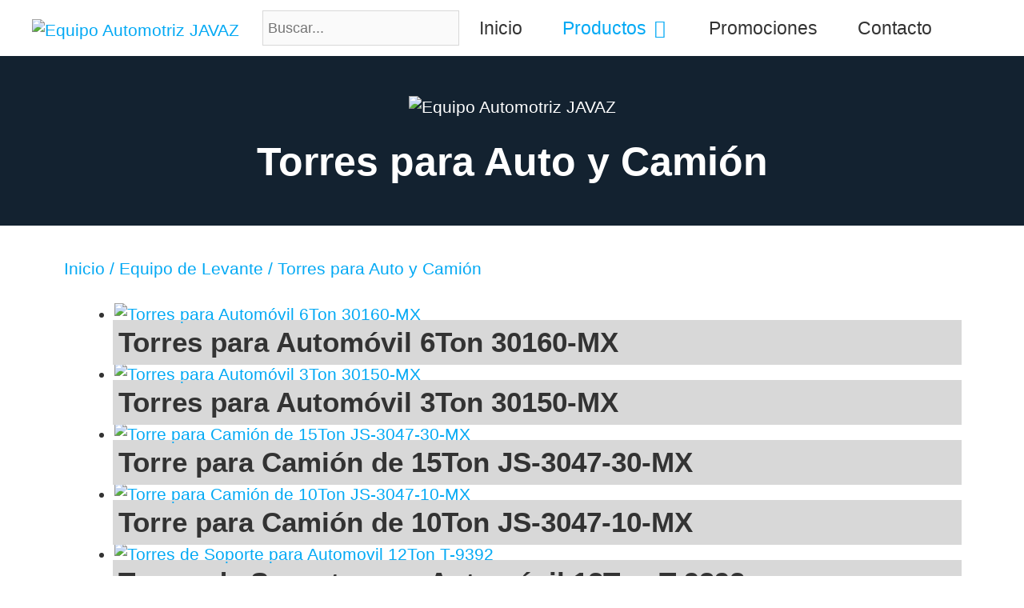

--- FILE ---
content_type: text/html; charset=UTF-8
request_url: https://equipoautomotrizjavaz.com/categoria-producto/equipo-de-levante/torres-para-auto-y-camion/
body_size: 43297
content:
<!DOCTYPE html><html lang="es" prefix="og: http://ogp.me/ns# fb: http://ogp.me/ns/fb#"><head><script data-no-optimize="1">var litespeed_docref=sessionStorage.getItem("litespeed_docref");litespeed_docref&&(Object.defineProperty(document,"referrer",{get:function(){return litespeed_docref}}),sessionStorage.removeItem("litespeed_docref"));</script> <meta charset="UTF-8"><meta name='robots' content='index, follow, max-image-preview:large, max-snippet:-1, max-video-preview:-1' /><meta name="viewport" content="width=device-width, initial-scale=1"><title>Torres para Auto y Camión - Equipo Automotriz JAVAZ</title><link rel="canonical" href="https://equipoautomotrizjavaz.com/categoria-producto/equipo-de-levante/torres-para-auto-y-camion/" /><meta name="twitter:card" content="summary_large_image" /><meta name="twitter:title" content="Torres para Auto y Camión - Equipo Automotriz JAVAZ" /><meta name="twitter:site" content="@JAVAZautomotriz" /> <script type="application/ld+json" class="yoast-schema-graph">{"@context":"https://schema.org","@graph":[{"@type":"CollectionPage","@id":"https://equipoautomotrizjavaz.com/categoria-producto/equipo-de-levante/torres-para-auto-y-camion/","url":"https://equipoautomotrizjavaz.com/categoria-producto/equipo-de-levante/torres-para-auto-y-camion/","name":"Torres para Auto y Camión - Equipo Automotriz JAVAZ","isPartOf":{"@id":"https://equipoautomotrizjavaz.com/#website"},"primaryImageOfPage":{"@id":"https://equipoautomotrizjavaz.com/categoria-producto/equipo-de-levante/torres-para-auto-y-camion/#primaryimage"},"image":{"@id":"https://equipoautomotrizjavaz.com/categoria-producto/equipo-de-levante/torres-para-auto-y-camion/#primaryimage"},"thumbnailUrl":"https://equipoautomotrizjavaz.com/wp-content/uploads/2023/03/bgs-30160-mx.jpg","breadcrumb":{"@id":"https://equipoautomotrizjavaz.com/categoria-producto/equipo-de-levante/torres-para-auto-y-camion/#breadcrumb"},"inLanguage":"es"},{"@type":"ImageObject","inLanguage":"es","@id":"https://equipoautomotrizjavaz.com/categoria-producto/equipo-de-levante/torres-para-auto-y-camion/#primaryimage","url":"https://equipoautomotrizjavaz.com/wp-content/uploads/2023/03/bgs-30160-mx.jpg","contentUrl":"https://equipoautomotrizjavaz.com/wp-content/uploads/2023/03/bgs-30160-mx.jpg","width":1000,"height":1000,"caption":"Torres para Automóvil 6Ton 30160-MX"},{"@type":"BreadcrumbList","@id":"https://equipoautomotrizjavaz.com/categoria-producto/equipo-de-levante/torres-para-auto-y-camion/#breadcrumb","itemListElement":[{"@type":"ListItem","position":1,"name":"Inicio","item":"https://equipoautomotrizjavaz.com/"},{"@type":"ListItem","position":2,"name":"Equipo de Levante","item":"https://equipoautomotrizjavaz.com/categoria-producto/equipo-de-levante/"},{"@type":"ListItem","position":3,"name":"Torres para Auto y Camión"}]},{"@type":"WebSite","@id":"https://equipoautomotrizjavaz.com/#website","url":"https://equipoautomotrizjavaz.com/","name":"Equipo Automotriz JAVAZ","description":"Equipo y Herramienta para el Diagnóstico Automotriz","publisher":{"@id":"https://equipoautomotrizjavaz.com/#organization"},"alternateName":"JAVAZ","potentialAction":[{"@type":"SearchAction","target":{"@type":"EntryPoint","urlTemplate":"https://equipoautomotrizjavaz.com/?s={search_term_string}"},"query-input":{"@type":"PropertyValueSpecification","valueRequired":true,"valueName":"search_term_string"}}],"inLanguage":"es"},{"@type":"Organization","@id":"https://equipoautomotrizjavaz.com/#organization","name":"Equipo Automotriz JAVAZ","alternateName":"javaz","url":"https://equipoautomotrizjavaz.com/","logo":{"@type":"ImageObject","inLanguage":"es","@id":"https://equipoautomotrizjavaz.com/#/schema/logo/image/","url":"https://equipoautomotrizjavaz.com/wp-content/uploads/2018/07/logo-javaz_300-1.png","contentUrl":"https://equipoautomotrizjavaz.com/wp-content/uploads/2018/07/logo-javaz_300-1.png","width":300,"height":294,"caption":"Equipo Automotriz JAVAZ"},"image":{"@id":"https://equipoautomotrizjavaz.com/#/schema/logo/image/"},"sameAs":["https://www.facebook.com/AutomotrizJAVAZ/","https://x.com/JAVAZautomotriz"]}]}</script> <link rel='dns-prefetch' href='//static.addtoany.com' /><link rel='dns-prefetch' href='//aplazoassets.s3.us-west-2.amazonaws.com' /><link rel='dns-prefetch' href='//www.googletagmanager.com' /><link rel='dns-prefetch' href='//use.fontawesome.com' /><link href='https://fonts.gstatic.com' crossorigin rel='preconnect' /><link href='https://fonts.googleapis.com' crossorigin rel='preconnect' /><link rel="alternate" type="application/rss+xml" title="Equipo Automotriz JAVAZ &raquo; Feed" href="https://equipoautomotrizjavaz.com/feed/" /><link rel="alternate" type="application/rss+xml" title="Equipo Automotriz JAVAZ &raquo; RSS de los comentarios" href="https://equipoautomotrizjavaz.com/comments/feed/" /><link rel="alternate" type="application/rss+xml" title="Equipo Automotriz JAVAZ &raquo; Torres para Auto y Camión Categoría Feed" href="https://equipoautomotrizjavaz.com/categoria-producto/equipo-de-levante/torres-para-auto-y-camion/feed/" /><style id="litespeed-ccss">.fa{font-family:var(--fa-style-family,"Font Awesome 6 Free");font-weight:var(--fa-style,900)}.fa{-moz-osx-font-smoothing:grayscale;-webkit-font-smoothing:antialiased;display:var(--fa-display,inline-block);font-style:normal;font-variant:normal;line-height:1;text-rendering:auto}.fa-search:before{content:""}:host,:root{--fa-font-brands:normal 400 1em/1 "Font Awesome 6 Brands"}:host,:root{--fa-font-regular:normal 400 1em/1 "Font Awesome 6 Free"}:host,:root{--fa-font-solid:normal 900 1em/1 "Font Awesome 6 Free"}.menu-item i._mi{display:inline-block;vertical-align:middle}.menu-item i._mi{width:auto;height:auto;margin-top:-.265em;font-size:1.2em;line-height:1}.visuallyhidden{overflow:hidden;clip:rect(0 0 0 0);position:absolute;width:1px;height:1px;margin:-1px;padding:0;border:0}ul{box-sizing:border-box}.entry-content{counter-reset:footnotes}:root{--wp--preset--font-size--normal:16px;--wp--preset--font-size--huge:42px}.screen-reader-text{border:0;clip-path:inset(50%);height:1px;margin:-1px;overflow:hidden;padding:0;position:absolute;width:1px;word-wrap:normal!important}:root{--wp--preset--aspect-ratio--square:1;--wp--preset--aspect-ratio--4-3:4/3;--wp--preset--aspect-ratio--3-4:3/4;--wp--preset--aspect-ratio--3-2:3/2;--wp--preset--aspect-ratio--2-3:2/3;--wp--preset--aspect-ratio--16-9:16/9;--wp--preset--aspect-ratio--9-16:9/16;--wp--preset--color--black:#000000;--wp--preset--color--cyan-bluish-gray:#abb8c3;--wp--preset--color--white:#ffffff;--wp--preset--color--pale-pink:#f78da7;--wp--preset--color--vivid-red:#cf2e2e;--wp--preset--color--luminous-vivid-orange:#ff6900;--wp--preset--color--luminous-vivid-amber:#fcb900;--wp--preset--color--light-green-cyan:#7bdcb5;--wp--preset--color--vivid-green-cyan:#00d084;--wp--preset--color--pale-cyan-blue:#8ed1fc;--wp--preset--color--vivid-cyan-blue:#0693e3;--wp--preset--color--vivid-purple:#9b51e0;--wp--preset--color--contrast:var(--contrast);--wp--preset--color--contrast-2:var(--contrast-2);--wp--preset--color--contrast-3:var(--contrast-3);--wp--preset--color--base:var(--base);--wp--preset--color--base-2:var(--base-2);--wp--preset--color--base-3:var(--base-3);--wp--preset--color--accent:var(--accent);--wp--preset--gradient--vivid-cyan-blue-to-vivid-purple:linear-gradient(135deg,rgba(6,147,227,1) 0%,rgb(155,81,224) 100%);--wp--preset--gradient--light-green-cyan-to-vivid-green-cyan:linear-gradient(135deg,rgb(122,220,180) 0%,rgb(0,208,130) 100%);--wp--preset--gradient--luminous-vivid-amber-to-luminous-vivid-orange:linear-gradient(135deg,rgba(252,185,0,1) 0%,rgba(255,105,0,1) 100%);--wp--preset--gradient--luminous-vivid-orange-to-vivid-red:linear-gradient(135deg,rgba(255,105,0,1) 0%,rgb(207,46,46) 100%);--wp--preset--gradient--very-light-gray-to-cyan-bluish-gray:linear-gradient(135deg,rgb(238,238,238) 0%,rgb(169,184,195) 100%);--wp--preset--gradient--cool-to-warm-spectrum:linear-gradient(135deg,rgb(74,234,220) 0%,rgb(151,120,209) 20%,rgb(207,42,186) 40%,rgb(238,44,130) 60%,rgb(251,105,98) 80%,rgb(254,248,76) 100%);--wp--preset--gradient--blush-light-purple:linear-gradient(135deg,rgb(255,206,236) 0%,rgb(152,150,240) 100%);--wp--preset--gradient--blush-bordeaux:linear-gradient(135deg,rgb(254,205,165) 0%,rgb(254,45,45) 50%,rgb(107,0,62) 100%);--wp--preset--gradient--luminous-dusk:linear-gradient(135deg,rgb(255,203,112) 0%,rgb(199,81,192) 50%,rgb(65,88,208) 100%);--wp--preset--gradient--pale-ocean:linear-gradient(135deg,rgb(255,245,203) 0%,rgb(182,227,212) 50%,rgb(51,167,181) 100%);--wp--preset--gradient--electric-grass:linear-gradient(135deg,rgb(202,248,128) 0%,rgb(113,206,126) 100%);--wp--preset--gradient--midnight:linear-gradient(135deg,rgb(2,3,129) 0%,rgb(40,116,252) 100%);--wp--preset--font-size--small:13px;--wp--preset--font-size--medium:20px;--wp--preset--font-size--large:36px;--wp--preset--font-size--x-large:42px;--wp--preset--font-family--mabella:mabella;--wp--preset--spacing--20:0.44rem;--wp--preset--spacing--30:0.67rem;--wp--preset--spacing--40:1rem;--wp--preset--spacing--50:1.5rem;--wp--preset--spacing--60:2.25rem;--wp--preset--spacing--70:3.38rem;--wp--preset--spacing--80:5.06rem;--wp--preset--shadow--natural:6px 6px 9px rgba(0, 0, 0, 0.2);--wp--preset--shadow--deep:12px 12px 50px rgba(0, 0, 0, 0.4);--wp--preset--shadow--sharp:6px 6px 0px rgba(0, 0, 0, 0.2);--wp--preset--shadow--outlined:6px 6px 0px -3px rgba(255, 255, 255, 1), 6px 6px rgba(0, 0, 0, 1);--wp--preset--shadow--crisp:6px 6px 0px rgba(0, 0, 0, 1)}:where(body){margin:0}body{padding-top:0;padding-right:0;padding-bottom:0;padding-left:0}a:where(:not(.wp-element-button)){text-decoration:underline}button.pswp__button{box-shadow:none!important;background-image:url(/wp-content/plugins/woocommerce/assets/css/photoswipe/default-skin/default-skin.png)!important}button.pswp__button,button.pswp__button--arrow--left::before,button.pswp__button--arrow--right::before{background-color:transparent!important}button.pswp__button--arrow--left,button.pswp__button--arrow--right{background-image:none!important}.pswp{display:none;position:absolute;width:100%;height:100%;left:0;top:0;overflow:hidden;-ms-touch-action:none;touch-action:none;z-index:1500;-webkit-text-size-adjust:100%;-webkit-backface-visibility:hidden;outline:0}.pswp *{-webkit-box-sizing:border-box;box-sizing:border-box}.pswp__bg{position:absolute;left:0;top:0;width:100%;height:100%;background:#000;opacity:0;-webkit-transform:translateZ(0);transform:translateZ(0);-webkit-backface-visibility:hidden;will-change:opacity}.pswp__scroll-wrap{position:absolute;left:0;top:0;width:100%;height:100%;overflow:hidden}.pswp__container{-ms-touch-action:none;touch-action:none;position:absolute;left:0;right:0;top:0;bottom:0}.pswp__container{-webkit-touch-callout:none}.pswp__bg{will-change:opacity}.pswp__container{-webkit-backface-visibility:hidden}.pswp__item{position:absolute;left:0;right:0;top:0;bottom:0;overflow:hidden}.pswp__button{width:44px;height:44px;position:relative;background:0 0;overflow:visible;-webkit-appearance:none;display:block;border:0;padding:0;margin:0;float:left;opacity:.75;-webkit-box-shadow:none;box-shadow:none}.pswp__button::-moz-focus-inner{padding:0;border:0}.pswp__button,.pswp__button--arrow--left:before,.pswp__button--arrow--right:before{background:url(/wp-content/plugins/woocommerce/assets/css/photoswipe/default-skin/default-skin.png)0 0 no-repeat;background-size:264px 88px;width:44px;height:44px}.pswp__button--close{background-position:0-44px}.pswp__button--share{background-position:-44px -44px}.pswp__button--fs{display:none}.pswp__button--zoom{display:none;background-position:-88px 0}.pswp__button--arrow--left,.pswp__button--arrow--right{background:0 0;top:50%;margin-top:-50px;width:70px;height:100px;position:absolute}.pswp__button--arrow--left{left:0}.pswp__button--arrow--right{right:0}.pswp__button--arrow--left:before,.pswp__button--arrow--right:before{content:"";top:35px;background-color:rgb(0 0 0/.3);height:30px;width:32px;position:absolute}.pswp__button--arrow--left:before{left:6px;background-position:-138px -44px}.pswp__button--arrow--right:before{right:6px;background-position:-94px -44px}.pswp__share-modal{display:block;background:rgb(0 0 0/.5);width:100%;height:100%;top:0;left:0;padding:10px;position:absolute;z-index:1600;opacity:0;-webkit-backface-visibility:hidden;will-change:opacity}.pswp__share-modal--hidden{display:none}.pswp__share-tooltip{z-index:1620;position:absolute;background:#fff;top:56px;border-radius:2px;display:block;width:auto;right:44px;-webkit-box-shadow:0 2px 5px rgb(0 0 0/.25);box-shadow:0 2px 5px rgb(0 0 0/.25);-webkit-transform:translateY(6px);-ms-transform:translateY(6px);transform:translateY(6px);-webkit-backface-visibility:hidden;will-change:transform}.pswp__counter{position:relative;left:0;top:0;height:44px;font-size:13px;line-height:44px;color:#fff;opacity:.75;padding:0 10px;margin-inline-end:auto}.pswp__caption{position:absolute;left:0;bottom:0;width:100%;min-height:44px}.pswp__caption__center{text-align:left;max-width:420px;margin:0 auto;font-size:13px;padding:10px;line-height:20px;color:#ccc}.pswp__preloader{width:44px;height:44px;position:absolute;top:0;left:50%;margin-left:-22px;opacity:0;will-change:opacity;direction:ltr}.pswp__preloader__icn{width:20px;height:20px;margin:12px}@media screen and (max-width:1024px){.pswp__preloader{position:relative;left:auto;top:auto;margin:0;float:right}}.pswp__ui{-webkit-font-smoothing:auto;visibility:visible;opacity:1;z-index:1550}.pswp__top-bar{position:absolute;left:0;top:0;height:44px;width:100%;display:flex;justify-content:flex-end}.pswp__caption,.pswp__top-bar{-webkit-backface-visibility:hidden;will-change:opacity}.pswp__caption,.pswp__top-bar{background-color:rgb(0 0 0/.5)}.pswp__ui--hidden .pswp__button--arrow--left,.pswp__ui--hidden .pswp__button--arrow--right,.pswp__ui--hidden .pswp__caption,.pswp__ui--hidden .pswp__top-bar{opacity:.001}:root{--woocommerce:#720eec;--wc-green:#7ad03a;--wc-red:#a00;--wc-orange:#ffba00;--wc-blue:#2ea2cc;--wc-primary:#720eec;--wc-primary-text:#fcfbfe;--wc-secondary:#e9e6ed;--wc-secondary-text:#515151;--wc-highlight:#958e09;--wc-highligh-text:white;--wc-content-bg:#fff;--wc-subtext:#767676;--wc-form-border-color:rgba(32, 7, 7, 0.8);--wc-form-border-radius:4px;--wc-form-border-width:1px}.woocommerce img,.woocommerce-page img{height:auto;max-width:100%}.woocommerce #content div.product div.images,.woocommerce div.product div.images,.woocommerce-page #content div.product div.images,.woocommerce-page div.product div.images{float:left;width:48%}.woocommerce #content div.product div.summary,.woocommerce div.product div.summary,.woocommerce-page #content div.product div.summary,.woocommerce-page div.product div.summary{float:right;width:48%;clear:none}@media only screen and (max-width:768px){:root{--woocommerce:#720eec;--wc-green:#7ad03a;--wc-red:#a00;--wc-orange:#ffba00;--wc-blue:#2ea2cc;--wc-primary:#720eec;--wc-primary-text:#fcfbfe;--wc-secondary:#e9e6ed;--wc-secondary-text:#515151;--wc-highlight:#958e09;--wc-highligh-text:white;--wc-content-bg:#fff;--wc-subtext:#767676;--wc-form-border-color:rgba(32, 7, 7, 0.8);--wc-form-border-radius:4px;--wc-form-border-width:1px}.woocommerce #content div.product div.images,.woocommerce #content div.product div.summary,.woocommerce div.product div.images,.woocommerce div.product div.summary,.woocommerce-page #content div.product div.images,.woocommerce-page #content div.product div.summary,.woocommerce-page div.product div.images,.woocommerce-page div.product div.summary{float:none;width:100%}}:root{--woocommerce:#720eec;--wc-green:#7ad03a;--wc-red:#a00;--wc-orange:#ffba00;--wc-blue:#2ea2cc;--wc-primary:#720eec;--wc-primary-text:#fcfbfe;--wc-secondary:#e9e6ed;--wc-secondary-text:#515151;--wc-highlight:#958e09;--wc-highligh-text:white;--wc-content-bg:#fff;--wc-subtext:#767676;--wc-form-border-color:rgba(32, 7, 7, 0.8);--wc-form-border-radius:4px;--wc-form-border-width:1px}.screen-reader-text{clip:rect(1px,1px,1px,1px);height:1px;overflow:hidden;position:absolute!important;width:1px;word-wrap:normal!important}.woocommerce .woocommerce-breadcrumb{margin:0 0 1em;padding:0}.woocommerce .woocommerce-breadcrumb::after,.woocommerce .woocommerce-breadcrumb::before{content:" ";display:table}.woocommerce .woocommerce-breadcrumb::after{clear:both}.woocommerce div.product{margin-bottom:0;position:relative}.woocommerce div.product .product_title{clear:none;margin-top:0;padding:0}.woocommerce div.product div.images{margin-bottom:2em}.woocommerce div.product div.images img{display:block;width:100%;height:auto;box-shadow:none}.woocommerce div.product div.images.woocommerce-product-gallery{position:relative}.woocommerce div.product div.images .woocommerce-product-gallery__wrapper{margin:0;padding:0}.woocommerce div.product div.images .woocommerce-product-gallery__image a{display:block;outline-offset:-2px}.woocommerce div.product div.summary{margin-bottom:2em}.woocommerce:where(body:not(.woocommerce-uses-block-theme)) .woocommerce-breadcrumb{font-size:.92em;color:#767676}.woocommerce:where(body:not(.woocommerce-uses-block-theme)) .woocommerce-breadcrumb a{color:#767676}.woocommerce:where(body:not(.woocommerce-uses-block-theme)) div.product p.price{color:#958e09;font-size:1.25em}.aws-container .aws-search-form{position:relative;width:100%;float:none!important;display:-webkit-box!important;display:-moz-box!important;display:-ms-flexbox!important;display:-webkit-flex!important;display:flex!important;align-items:stretch;height:44px}.aws-container .aws-search-form *{-moz-box-sizing:border-box;-webkit-box-sizing:border-box;box-sizing:border-box;-moz-hyphens:manual;-webkit-hyphens:manual;hyphens:manual;border-radius:0!important}.aws-container .aws-search-form .aws-loader,.aws-container .aws-search-form .aws-loader:after{border-radius:50%!important;width:20px;height:20px}.aws-container .aws-search-form .aws-wrapper{flex-grow:1;position:relative;vertical-align:top;padding:0;width:100%;overflow:hidden}.aws-container .aws-search-form .aws-loader{position:absolute;display:none;right:10px;top:50%;z-index:999;margin:-10px 0 0;font-size:10px;text-indent:-9999em;border-top:3px solid #ededed;border-right:3px solid #ededed;border-bottom:3px solid #ededed;border-left:3px solid #555}.aws-container .aws-search-label{position:absolute!important;left:-10000px;top:auto;width:1px;height:1px;overflow:hidden;clip:rect(1px,1px,1px,1px)}.aws-container .aws-search-field{width:100%;max-width:100%;color:#313131;padding:6px;line-height:30px;display:block;font-size:12px;position:relative;z-index:2;-webkit-appearance:none;height:100%;min-height:inherit;margin:0!important;border:1px solid #d8d8d8;outline:0}.aws-container .aws-search-field::-ms-clear{display:none;width:0;height:0}.aws-container .aws-search-field::-ms-reveal{display:none;width:0;height:0}.aws-container .aws-search-field::-webkit-search-cancel-button,.aws-container .aws-search-field::-webkit-search-decoration,.aws-container .aws-search-field::-webkit-search-results-button,.aws-container .aws-search-field::-webkit-search-results-decoration{display:none}.aws-container .aws-search-form .aws-search-clear{display:none!important;position:absolute;top:0;right:0;z-index:2;color:#757575;height:100%;width:38px;padding:0 0 0 10px;text-align:left}.aws-container .aws-search-form .aws-search-clear span{position:relative;display:block;font-size:24px;line-height:24px;top:50%;margin-top:-12px}body,h1,h2,h3,html,li,p,ul{margin:0;padding:0;border:0}html{font-family:sans-serif;-webkit-text-size-adjust:100%;-ms-text-size-adjust:100%;-webkit-font-smoothing:antialiased;-moz-osx-font-smoothing:grayscale}main{display:block}html{box-sizing:border-box}*,::after,::before{box-sizing:inherit}button,input{font-family:inherit;font-size:100%;margin:0}[type=search]{-webkit-appearance:textfield;outline-offset:-2px}[type=search]::-webkit-search-decoration{-webkit-appearance:none}::-moz-focus-inner{border-style:none;padding:0}:-moz-focusring{outline:1px dotted ButtonText}body,button,input{font-family:-apple-system,system-ui,BlinkMacSystemFont,"Segoe UI",Helvetica,Arial,sans-serif,"Apple Color Emoji","Segoe UI Emoji","Segoe UI Symbol";font-weight:400;text-transform:none;font-size:17px;line-height:1.5}p{margin-bottom:1.5em}h1,h2,h3{font-family:inherit;font-size:100%;font-style:inherit;font-weight:inherit}h1{font-size:42px;margin-bottom:20px;line-height:1.2em;font-weight:400;text-transform:none}h2{font-size:35px;margin-bottom:20px;line-height:1.2em;font-weight:400;text-transform:none}h3{font-size:29px;margin-bottom:20px;line-height:1.2em;font-weight:400;text-transform:none}ul{margin:0 0 1.5em 3em}ul{list-style:disc}li>ul{margin-bottom:0;margin-left:1.5em}strong{font-weight:700}i{font-style:italic}img{height:auto;max-width:100%}button{background:#55555e;color:#fff;border:1px solid #fff0;-webkit-appearance:button;padding:10px 20px}input[type=search]{border:1px solid;border-radius:0;padding:10px 15px;max-width:100%}a{text-decoration:none}.size-thumbnail{max-width:100%;height:auto}.screen-reader-text{border:0;clip:rect(1px,1px,1px,1px);clip-path:inset(50%);height:1px;margin:-1px;overflow:hidden;padding:0;position:absolute!important;width:1px;word-wrap:normal!important}.main-navigation{z-index:100;padding:0;clear:both;display:block}.main-navigation a{display:block;text-decoration:none;font-weight:400;text-transform:none;font-size:15px}.main-navigation ul{list-style:none;margin:0;padding-left:0}.main-navigation .main-nav ul li a{padding-left:20px;padding-right:20px;line-height:60px}.inside-navigation{position:relative}.main-navigation .inside-navigation{display:flex;align-items:center;flex-wrap:wrap;justify-content:space-between}.main-navigation .main-nav>ul{display:flex;flex-wrap:wrap;align-items:center}.main-navigation li{position:relative}.main-navigation .menu-bar-items{display:flex;align-items:center;font-size:15px}.main-navigation .menu-bar-items a{color:inherit}.main-navigation .menu-bar-item{position:relative}.main-navigation .menu-bar-item>a{padding-left:20px;padding-right:20px;line-height:60px}.nav-align-right .inside-navigation{justify-content:flex-end}.main-navigation ul ul{display:block;box-shadow:1px 1px 0 rgb(0 0 0/.1);float:left;position:absolute;left:-99999px;opacity:0;z-index:99999;width:200px;text-align:left;top:auto;height:0;overflow:hidden}.main-navigation ul ul a{display:block}.main-navigation ul ul li{width:100%}.main-navigation .main-nav ul ul li a{line-height:normal;padding:10px 20px;font-size:14px}.main-navigation .main-nav ul li.menu-item-has-children>a{padding-right:0;position:relative}.nav-float-right .main-navigation ul ul ul{top:0}.menu-item-has-children .dropdown-menu-toggle{display:inline-block;height:100%;clear:both;padding-right:20px;padding-left:10px}.menu-item-has-children ul .dropdown-menu-toggle{padding-top:10px;padding-bottom:10px;margin-top:-10px}nav ul ul .menu-item-has-children .dropdown-menu-toggle{float:right}.site-header{position:relative}.inside-header{padding:20px 40px}.site-logo{display:inline-block;max-width:100%}.site-header .header-image{vertical-align:middle}.inside-header{display:flex;align-items:center}.nav-float-right #site-navigation{margin-left:auto}.entry-summary:not(:first-child){margin-top:2em}.site-content{word-wrap:break-word}.entry-title{margin-bottom:0}.site-content{display:flex}.grid-container{margin-left:auto;margin-right:auto;max-width:1200px}.site-main>*{margin-bottom:20px}.one-container .site-content{padding:40px}.one-container .site-main>:last-child{margin-bottom:0}.container.grid-container{width:auto}.menu-toggle{display:none}.menu-toggle{padding:0 20px;line-height:60px;margin:0;font-weight:400;text-transform:none;font-size:15px}.menu-toggle .mobile-menu{padding-left:3px}button.menu-toggle{background-color:#fff0;flex-grow:1;border:0;text-align:center}.has-menu-bar-items button.menu-toggle{flex-grow:0}.mobile-menu-control-wrapper{display:none;margin-left:auto;align-items:center}@media (max-width:768px){.inside-header{flex-direction:column;text-align:center}.site-content{flex-direction:column}.container .site-content .content-area{width:auto}#main{margin-left:0;margin-right:0}}body{background-color:#fff;color:#333}a{color:#03a9f4}a:visited{color:#0267d3}:root{--contrast:#222222;--contrast-2:#575760;--contrast-3:#b2b2be;--base:#f0f0f0;--base-2:#f7f8f9;--base-3:#ffffff;--accent:#1e73be}body,button,input{font-family:Yanone Kaffeesatz,sans-serif;font-weight:300;font-size:21px}body{line-height:1.3}.main-navigation a,.main-navigation .menu-toggle,.main-navigation .menu-bar-items{font-family:inherit;font-weight:400;font-size:23px}button:not(.menu-toggle){font-family:inherit;font-size:21px}h1{font-family:inherit;font-weight:700;font-size:55px}h2{font-family:inherit;font-weight:700;font-size:35px}h3{font-family:inherit;font-weight:700;font-size:42px}.site-header{background-color:#fff;color:#fff}.site-header a{color:#03a9f4}.mobile-menu-control-wrapper .menu-toggle{background-color:rgb(0 0 0/.02)}.main-navigation,.main-navigation ul ul{background-color:#fff}.main-navigation .main-nav ul li a,.main-navigation .menu-toggle,.main-navigation .menu-bar-items{color:#333}.main-navigation .main-nav ul li[class*="current-menu-"]>a{color:#03a9f4}.main-navigation ul ul{background-color:#fff}.main-navigation .main-nav ul ul li a{color:#333}.main-navigation .main-nav ul ul li[class*="current-menu-"]>a{color:#03a9f4}.one-container .container{color:#333;background-color:#fff}.inside-article a{color:#03a9f4}h1{color:#03a9f4}h2{color:#333}h3{color:#333}input[type="search"]{color:#666;background-color:#fafafa;border-color:#ccc}button{color:#03a9f4;background-color:#fff}:root{--gp-search-modal-bg-color:var(--base-3);--gp-search-modal-text-color:var(--contrast);--gp-search-modal-overlay-bg-color:rgba(0,0,0,0.2)}.inside-header{padding:0 40px 0 40px}.inside-header.grid-container{max-width:1280px}.main-navigation .main-nav ul li a,.menu-toggle,.main-navigation .menu-bar-item>a{padding-left:25px;padding-right:25px;line-height:70px}.main-navigation .main-nav ul ul li a{padding:5px 25px 5px 25px}.menu-item-has-children .dropdown-menu-toggle{padding-right:25px}.menu-item-has-children ul .dropdown-menu-toggle{padding-top:5px;padding-bottom:5px;margin-top:-5px}@media (max-width:768px){.one-container .site-content{padding:20px}}.site-content .content-area{width:100%}@media (max-width:800px){.main-navigation .menu-toggle{display:block}.main-navigation ul,.main-navigation:not(.slideout-navigation):not(.toggled) .main-nav>ul,.has-inline-mobile-toggle #site-navigation .inside-navigation>*:not(.navigation-search):not(.main-nav){display:none}.nav-align-right .inside-navigation{justify-content:space-between}.has-inline-mobile-toggle .mobile-menu-control-wrapper{display:flex;flex-wrap:wrap}.has-inline-mobile-toggle .inside-header{flex-direction:row;text-align:left;flex-wrap:wrap}.has-inline-mobile-toggle #site-navigation{flex-basis:100%}}.page-hero{background-color:rgb(10 25 40/.8);background-image:url(https://equipoautomotrizjavaz.com/wp-content/uploads/2021/09/bg-top-section-4.jpg);background-size:cover;background-image:linear-gradient(0deg,rgb(10 25 40/.8),rgb(10 25 40/.8)),url(https://equipoautomotrizjavaz.com/wp-content/uploads/2021/09/bg-top-section-4.jpg);background-position:center top;background-repeat:no-repeat;color:#fff;padding-top:50px;padding-right:20px;padding-bottom:50px;padding-left:20px;text-align:center}.page-hero h2{color:#fff}.inside-page-hero>*:last-child{margin-bottom:0}.page-hero{padding-top:calc(50px + 70px)}.header-wrap{position:absolute;left:0;right:0;z-index:10}.header-wrap .site-header{background:#fff0}.main-navigation.slideout-navigation .main-nav>ul>li>a{line-height:45px}.dropdown-menu-toggle:before,.menu-toggle:before{-moz-osx-font-smoothing:grayscale;-webkit-font-smoothing:antialiased;font-style:normal;font-variant:normal;text-rendering:auto;line-height:1}.menu-toggle:before{content:"";font-family:GeneratePress;width:1.28571429em;text-align:center;display:inline-block}.dropdown-menu-toggle:before{content:"";font-family:GeneratePress;display:inline-block;width:.8em;text-align:left}nav:not(.toggled) ul ul .dropdown-menu-toggle:before{text-align:right}.dropdown-hover nav:not(.toggled) ul ul .dropdown-menu-toggle:before{content:""}.fa{-moz-osx-font-smoothing:grayscale;-webkit-font-smoothing:antialiased;display:inline-block;font-style:normal;font-variant:normal;text-rendering:auto;line-height:1}.fa-search:before{content:""}.fa{font-family:"Font Awesome 5 Free"}.fa{font-weight:900}.pwb-clearfix:after{content:"";display:table;clear:both}.pwb-single-product-brands{padding-top:1em;display:flex;gap:.1em}.a2a_kit a:empty{display:none}.addtoany_list a{border:0;box-shadow:none;display:inline-block;font-size:16px;padding:0 4px;vertical-align:middle}.addtoany_list.a2a_kit_size_32 a{font-size:32px}:root{--gb-container-width:1200px}.slideout-navigation.main-navigation:not(.is-open):not(.slideout-transition){display:none}.slideout-overlay{z-index:100000;position:fixed;width:100%;height:100%;height:100vh;min-height:100%;top:0;right:0;bottom:0;left:0;background-color:rgb(0 0 0/.8);visibility:hidden;opacity:0}.slideout-navigation button.slideout-exit{background:0 0;width:100%;text-align:left;padding-top:20px;padding-bottom:20px;box-sizing:border-box;border:0}.slideout-navigation .main-nav{margin-bottom:40px}.slideout-navigation:not(.do-overlay) .main-nav{width:100%;box-sizing:border-box}.slideout-navigation .slideout-menu{display:block}#generate-slideout-menu{z-index:100001}#generate-slideout-menu .slideout-menu li{float:none;width:100%;clear:both;text-align:left}#generate-slideout-menu.main-navigation ul ul{display:none}#generate-slideout-menu.main-navigation .main-nav ul ul{position:relative;top:0;left:0;width:100%}.slideout-navigation button.slideout-exit:not(.has-svg-icon):before{content:"";font-family:"GP Premium";line-height:1em;width:1.28571429em;text-align:center;display:inline-block}.slideout-navigation .menu-item-has-children .dropdown-menu-toggle{float:right}@media (max-width:768px){.slideout-overlay{top:-100px;height:calc(100% + 100px);height:calc(100vh + 100px);min-height:calc(100% + 100px)}}:root{--gp-slideout-width:265px}.slideout-navigation.main-navigation .main-nav ul li a{color:#333}.slideout-navigation.main-navigation .main-nav ul li[class*="current-menu-"]>a{color:#03a9f4}.slideout-navigation,.slideout-navigation a{color:#333}.slideout-navigation button.slideout-exit{color:#333;padding-left:25px;padding-right:25px}.slideout-navigation .dropdown-menu-toggle:before{content:""}.slideout-navigation.main-navigation .main-nav ul li a{font-family:inherit;font-weight:400;font-size:19px}@media (max-width:1024px){.slideout-navigation.main-navigation .main-nav ul li a{font-size:20px}}@media (max-width:768px){.slideout-navigation.main-navigation .main-nav ul li a{font-size:20px}}.navigation-branding,.site-logo.mobile-header-logo{display:flex;align-items:center;order:0;margin-right:10px}.navigation-branding img,.site-logo.mobile-header-logo img{position:relative;padding:10px 0;display:block}.main-navigation.mobile-header-navigation{display:none;float:none;margin-bottom:0}.main-navigation .menu-toggle{flex-grow:1;width:auto}.main-navigation.has-branding .menu-toggle{flex-grow:0;padding-right:20px;order:2}.main-navigation.has-sticky-branding:not(.has-branding):not(.navigation-stick) .navigation-branding{display:none}.nav-align-right .navigation-branding{margin-right:auto}.mobile-header-navigation.has-menu-bar-items .mobile-header-logo{margin-right:auto}@media (max-width:800px){.site-header,#site-navigation{display:none!important;opacity:0}#mobile-header{display:block!important;width:100%!important}#mobile-header .main-nav>ul{display:none}#mobile-header .menu-toggle{display:block}#mobile-header .main-nav{-ms-flex:0 0 100%;flex:0 0 100%;-webkit-box-ordinal-group:5;-ms-flex-order:4;order:4}}.main-navigation .sticky-navigation-logo{display:none}.navigation-branding img,.site-logo.mobile-header-logo img{height:70px;width:auto}@media (max-width:1210px){#site-navigation .navigation-branding{margin-left:10px}}@media (max-width:800px){.navigation-branding{margin-right:auto;margin-left:10px}.mobile-header-navigation .site-logo{margin-left:10px}}.woocommerce ul.products li.product .woocommerce-LoopProduct-link>:not(:first-child){margin-top:10px;margin-bottom:0}.woocommerce-product-gallery{margin-right:4%}.woocommerce .entry-content,.woocommerce .product .entry-summary{margin-top:0}.woocommerce #content div.product div.images,.woocommerce div.product div.images,.woocommerce-page #content div.product div.images,.woocommerce-page div.product div.images{width:50%}.woocommerce #content div.product div.summary,.woocommerce div.product div.summary,.woocommerce-page #content div.product div.summary,.woocommerce-page div.product div.summary{width:auto;float:none;overflow:hidden}.cart-contents>span{line-height:0}.cart-contents>span:not(:empty){margin-left:10px}.woocommerce div.product p.price{color:inherit}.woocommerce div.product p.price{font-weight:700}.main-navigation a.cart-contents:not(.has-svg-icon):before{content:"";display:inline-block;font-family:"GP Premium";font-style:normal;font-weight:400;font-variant:normal;text-transform:none;line-height:1;-webkit-font-smoothing:antialiased;-moz-osx-font-smoothing:grayscale}.cart-contents>span.number-of-items{font-size:11px;display:inline-block;background:rgb(255 255 255/.1);line-height:1.7em;height:1.7em;width:1.7em;text-align:center;border-radius:50%;margin-left:5px;position:relative;top:-5px;display:none}.cart-contents>span.number-of-items.no-items{display:none}.add-to-cart-panel{position:fixed;top:0;left:0;right:0;background:#fff;padding:20px;opacity:0;box-shadow:0 2px 2px -2px rgb(0 0 0/.2);z-index:101;font-size:90%;box-sizing:border-box;transform:translateY(-100%)}.add-to-cart-panel>div{display:flex;align-items:center}.wc-menu-cart-activated .menu-toggle{text-align:left}.woocommerce div.product p.price{color:#222}.woocommerce #content div.product div.images,.woocommerce div.product div.images,.woocommerce-page #content div.product div.images,.woocommerce-page div.product div.images{width:50%}.add-to-cart-panel{background-color:#fff;color:#000}.cart-contents>span.number-of-items{background-color:rgb(0 0 0/.05)}.cart-contents .amount{display:none}.cart-contents>span.number-of-items{display:inline-block}@media (max-width:768px){.woocommerce #content div.product div.images,.woocommerce div.product div.images,.woocommerce-page #content div.product div.images,.woocommerce-page div.product div.images{width:100%}}@media (max-width:768px){.woocommerce-product-gallery{margin-right:0}.add-to-cart-panel{bottom:0;top:auto;transform:translateY(0)!important}}.container{padding:0!important}p{color:#333;text-align:left}#masthead{background:#fff}.site-logo .header-image{padding-top:5px}.menu-item i._mi{font-size:19px}.main-navigation ul ul.sub-menu{width:290px;-webkit-box-shadow:0 2px 5px 0 rgb(0 0 0/.6);-moz-box-shadow:0 2px 5px 0 rgb(0 0 0/.6);box-shadow:0 2px 5px 0 rgb(0 0 0/.6)}.main-navigation .main-nav ul ul li a{font-size:18px}.main-navigation ul ul.sub-menu ul.sub-menu{overflow:auto;max-height:700px}.main-navigation ul ul.sub-menu ul.sub-menu li{background-color:#eaeaea}.main-navigation ul li.menu-item-228 ul.sub-menu{margin-left:-200px;width:300px}input.aws-search-field{font-size:18px!important}.page-hero .inside-page-hero h2{font-size:50px;margin-top:25px}#tab-pwb_tab-content h3{display:none}.woocommerce .woocommerce-breadcrumb{color:#03a9f4;font-weight:bolder;margin-bottom:30px}.woocommerce .woocommerce-breadcrumb a{font-weight:300}.woocommerce ul.products li.product .woocommerce-LoopProduct-link>:not(:first-child){background-color:#d8d8d8;margin-top:-4px;outline:2px solid #d8d8d8;padding:5px}.woocommerce ul.products li.product .woocommerce-LoopProduct-link span{display:none}.woocommerce h1.product_title{font-size:40px}@media only screen and (max-width:800px){.main-navigation ul ul.sub-menu li.menu-item a{padding:10px 10px}.main-navigation ul li.menu-item-228 ul.sub-menu{margin-left:0}#mobile-header{background:#fff!important}}.screen-reader-text{clip:rect(1px,1px,1px,1px);word-wrap:normal!important;border:0;clip-path:inset(50%);height:1px;margin:-1px;overflow:hidden;overflow-wrap:normal!important;padding:0;position:absolute!important;width:1px}:root{--joinchat-ico:url("data:image/svg+xml;charset=utf-8,%3Csvg xmlns='http://www.w3.org/2000/svg' viewBox='0 0 24 24'%3E%3Cpath fill='%23fff' d='M3.516 3.516c4.686-4.686 12.284-4.686 16.97 0s4.686 12.283 0 16.97a12 12 0 0 1-13.754 2.299l-5.814.735a.392.392 0 0 1-.438-.44l.748-5.788A12 12 0 0 1 3.517 3.517zm3.61 17.043.3.158a9.85 9.85 0 0 0 11.534-1.758c3.843-3.843 3.843-10.074 0-13.918s-10.075-3.843-13.918 0a9.85 9.85 0 0 0-1.747 11.554l.16.303-.51 3.942a.196.196 0 0 0 .219.22zm6.534-7.003-.933 1.164a9.84 9.84 0 0 1-3.497-3.495l1.166-.933a.79.79 0 0 0 .23-.94L9.561 6.96a.79.79 0 0 0-.924-.445l-2.023.524a.797.797 0 0 0-.588.88 11.754 11.754 0 0 0 10.005 10.005.797.797 0 0 0 .88-.587l.525-2.023a.79.79 0 0 0-.445-.923L14.6 13.327a.79.79 0 0 0-.94.23z'/%3E%3C/svg%3E");--joinchat-font:-apple-system,blinkmacsystemfont,"Segoe UI",roboto,oxygen-sans,ubuntu,cantarell,"Helvetica Neue",sans-serif}.joinchat{--sep:20px;--bottom:var(--sep);--s:60px;--h:calc(var(--s)/2);--header:max(50px,var(--s)*1.166667);--vh:100vh;--ch:142;--cs:70%;--cl:49%;--bw:1;--text:hsl(0deg 0% clamp(0%,var(--bw)*1000%,100%)/clamp(70%,var(--bw)*1000%,100%));--hover:hsl(var(--ch) var(--cs) calc(var(--cl) + 20%));--hsl:var(--ch) var(--cs) var(--cl);--color:hsl(var(--hsl));--dark:hsl(var(--ch) var(--cs) calc(var(--cl) - 10%));--bg:hsl(var(--hsl)/4%);--msg:var(--color);color:var(--text);display:none;position:fixed;z-index:9000;right:var(--sep);bottom:var(--bottom);font:normal normal normal 16px/1.625em var(--joinchat-font);letter-spacing:0;animation:joinchat_show .5s cubic-bezier(.18,.89,.32,1.28) 10ms both;transform:scale3d(0,0,0);transform-origin:calc(var(--s)/-2) calc(var(--s)/-4);touch-action:manipulation;-webkit-font-smoothing:antialiased}.joinchat *,.joinchat :after,.joinchat :before{box-sizing:border-box}.joinchat--left{right:auto;left:var(--sep)}@supports not (width:clamp(1px,1%,10px)){.joinchat{--text:hsl(0deg 0% calc(var(--bw)*1%)/90%)}}.joinchat__button{position:absolute;z-index:2;bottom:8px;right:8px;height:var(--s);width:var(--s);background:#25d366 var(--joinchat-ico) 50%/60%no-repeat;color:inherit;border-radius:50%;box-shadow:1px 6px 24px 0 rgba(7,94,84,.24)}.joinchat--left .joinchat__button{right:auto;left:8px}.joinchat__badge{position:absolute;z-index:2;bottom:calc(var(--s) - 8px);right:4px;width:20px;height:20px;border:none;border-radius:50%;background:#e82c0c;color:#fff;font-size:12px;font-weight:600;line-height:20px;text-align:center;box-shadow:none;opacity:0}.joinchat--left .joinchat__badge{right:auto;left:calc(var(--s) - 8px)}.joinchat__tooltip{position:absolute;top:calc(var(--h) - 16px);right:calc(var(--s) + 16px);max-width:calc(100vw - var(--s) - 45px);height:32px;padding:0 14px;border:none;border-radius:16px;background:#fff;color:rgba(0,0,0,.8);line-height:31px;white-space:nowrap;opacity:0;filter:drop-shadow(0 1px 4px rgba(0,0,0,.4))}.joinchat__tooltip:after{content:"";display:block;position:absolute;top:10px;right:-6px;border:8px solid transparent;border-width:6px 0 6px 8px;border-left-color:#fff}.joinchat__tooltip div{width:-moz-max-content;width:max-content;max-width:100%;overflow:hidden;text-overflow:ellipsis}.joinchat--left .joinchat__tooltip{right:auto;left:calc(var(--s) + 16px)}.joinchat--left .joinchat__tooltip:after{left:-6px;right:auto;border-color:transparent;border-width:6px 8px 6px 0;border-right-color:#fff}.joinchat__qr{position:absolute;z-index:2;bottom:calc(var(--s) + 24px);right:8px;display:none;flex-direction:column-reverse;width:228px;min-height:200px;padding:14px 14px 10px;border:none;border-radius:16px;background:#fff;color:rgba(0,0,0,.8);text-align:center;white-space:nowrap;filter:drop-shadow(0 1px 4px rgba(0,0,0,.4));animation:joinchat_badge_in .4s cubic-bezier(.11,.84,.83,1.01) .5s both}.joinchat__qr:after{content:"";display:block;position:absolute;bottom:-6px;right:calc(var(--h) - 6px);border:8px solid transparent;border-width:8px 6px 0;border-top-color:#fff}.joinchat--left .joinchat__qr{left:8px;right:auto}.joinchat--left .joinchat__qr:after{left:calc(var(--h) - 6px);right:auto}.joinchat__qr div{font-size:14px;color:#4a4a4a;overflow:hidden;text-overflow:ellipsis}.joinchat__chatbox{content-visibility:hidden;display:flex;flex-direction:column;position:absolute;bottom:0;right:0;z-index:1;width:calc(100vw - var(--sep)*2);max-width:400px;max-height:calc(var(--vh) - var(--bottom) - var(--sep));border-radius:calc(var(--h) + 2px);background:#fff linear-gradient(180deg,var(--color),var(--color) var(--header),var(--bg) var(--header),var(--bg));box-shadow:0 2px 6px 0 rgba(0,0,0,.5);text-align:left;overflow:hidden;transform:scale3d(0,0,0);opacity:0}.joinchat--left .joinchat__chatbox{right:auto;left:0}.joinchat__header{display:flex;flex-flow:row;align-items:center;position:relative;flex-shrink:0;height:var(--header);padding:0 70px 0 26px;margin:0}.joinchat__wa{display:block;fill:currentcolor;opacity:.8}.joinchat__close{--size:34px;position:absolute;top:calc(50% - var(--size)/2);right:24px;width:var(--size);height:var(--size);border-radius:50%;background:rgba(0,0,0,.4)url(data:image/svg+xml;charset=utf-8,%3Csvg\ xmlns=\'http://www.w3.org/2000/svg\'\ fill=\'%23fff\'\ viewBox=\'0\ 0\ 24\ 24\'%3E%3Cpath\ d=\'M24\ 2.4\ 21.6\ 0\ 12\ 9.6\ 2.4\ 0\ 0\ 2.4\ 9.6\ 12\ 0\ 21.6\ 2.4\ 24l9.6-9.6\ 9.6\ 9.6\ 2.4-2.4-9.6-9.6z\'/%3E%3C/svg%3E)50%/12px no-repeat}.joinchat__scroll{overflow:hidden scroll;overscroll-behavior-y:contain;-webkit-overflow-scrolling:touch}.joinchat__scroll::-webkit-scrollbar{width:4px;background:rgb(0 0 0/0)}.joinchat__scroll::-webkit-scrollbar-thumb{border-radius:2px;background:rgb(0 0 0/0)}.joinchat__content{display:flex;flex-direction:column;width:calc(100% + 4px);padding:20px 0 8px}.joinchat__content:after{content:"";display:block;position:absolute;bottom:0;left:0;right:4px;height:calc(var(--s) + 20px);background:#fff linear-gradient(180deg,var(--bg),var(--bg));-webkit-mask-image:linear-gradient(rgb(0 0 0/0),rgb(0 0 0/60%) 25%,rgb(0 0 0/92%) 70%,rgb(0 0 0/100%) 95%,rgb(0 0 0/100%));mask-image:linear-gradient(rgb(0 0 0/0),rgb(0 0 0/60%) 25%,rgb(0 0 0/92%) 70%,rgb(0 0 0/100%) 95%,rgb(0 0 0/100%))}.joinchat__open{position:sticky;z-index:2;bottom:8px;align-self:flex-end;display:flex;flex-direction:row;min-width:var(--s);height:var(--s);margin:0 8px;background:var(--color);color:inherit;border-radius:var(--h);box-shadow:0 1px 2px 0 rgba(0,0,0,.3);overflow:hidden}.joinchat--left .joinchat__open{align-self:flex-start;flex-direction:row-reverse}.joinchat__open__icon{flex-shrink:0;width:var(--s);height:var(--s);max-width:var(--s);padding:calc(var(--s)*0.18);margin:0;overflow:hidden}.joinchat__open__icon path{fill:none!important;stroke:var(--text)!important;stroke-linecap:round;stroke-width:33px;animation:none}.joinchat__open__icon .joinchat__pa{--stroke:1097}.joinchat__open__icon .joinchat__pb{--stroke:1020}.joinchat__open__text{max-width:0;padding:0;border-radius:var(--s);font-weight:600;line-height:var(--s);white-space:nowrap;opacity:0;overflow:hidden;text-overflow:ellipsis}.joinchat__chat{--peak_l:path("M17 25V0C17 12.877 6.082 14.9 1.031 15.91c-1.559.31-1.179 2.272.004 2.272C9.609 18.182 17 18.088 17 25z");--peak_r:path("M0 25.68V0c0 13.23 10.92 15.3 15.97 16.34 1.56.32 1.18 2.34 0 2.34-8.58 0-15.97-.1-15.97 7Z");--peak:var(--peak_l);display:flex;flex-direction:column;align-items:flex-start;padding-bottom:10px}.joinchat__bubble{position:relative;min-width:60px;max-width:calc(100% - 52px);min-height:56px;padding:15px 20px;margin:0 26px 16px;border-radius:26px;background:#fff;color:#4a4a4a;word-break:break-word;filter:drop-shadow(0 1px 2px rgba(0,0,0,.3));transform-origin:0 50%;animation:joinchat_show .25s cubic-bezier(0,0,.58,1.19) 10ms both}.joinchat__bubble:before{content:"";display:block;position:absolute;bottom:18px;left:-15px;width:17px;height:25px;background:inherit;clip-path:var(--peak)}@keyframes joinchat_show{0%{transform:scale3d(0,0,0)}to{transform:scaleX(1)}}@keyframes joinchat_badge_in{0%{opacity:0;transform:translate3d(0,50px,0)}to{opacity:1;transform:translateZ(0)}}@media (orientation:landscape) and (height<=480px),(width<=480px){.joinchat{--sep:6px;--header:max(50px,var(--s)*0.9166667)}.joinchat__close{--size:28px}.joinchat__bubble{max-width:calc(100% - 40px);padding:16px;margin:0 20px 10px;line-height:24px}}@media (prefers-reduced-motion){.joinchat,.joinchat__open__icon path{animation:none}.joinchat__open__icon .joinchat__pa{stroke-dasharray:0}.joinchat__bubble{animation:none!important}}.joinchat{--ch:142;--cs:70%;--cl:49%;--bw:1}</style><link rel="preload" data-asynced="1" data-optimized="2" as="style" onload="this.onload=null;this.rel='stylesheet'" href="https://equipoautomotrizjavaz.com/wp-content/litespeed/css/83d0a136e476a0ff572ad92b44e09cf9.css?ver=83ac0" /><script type="litespeed/javascript">!function(a){"use strict";var b=function(b,c,d){function e(a){return h.body?a():void setTimeout(function(){e(a)})}function f(){i.addEventListener&&i.removeEventListener("load",f),i.media=d||"all"}var g,h=a.document,i=h.createElement("link");if(c)g=c;else{var j=(h.body||h.getElementsByTagName("head")[0]).childNodes;g=j[j.length-1]}var k=h.styleSheets;i.rel="stylesheet",i.href=b,i.media="only x",e(function(){g.parentNode.insertBefore(i,c?g:g.nextSibling)});var l=function(a){for(var b=i.href,c=k.length;c--;)if(k[c].href===b)return a();setTimeout(function(){l(a)})};return i.addEventListener&&i.addEventListener("load",f),i.onloadcssdefined=l,l(f),i};"undefined"!=typeof exports?exports.loadCSS=b:a.loadCSS=b}("undefined"!=typeof global?global:this);!function(a){if(a.loadCSS){var b=loadCSS.relpreload={};if(b.support=function(){try{return a.document.createElement("link").relList.supports("preload")}catch(b){return!1}},b.poly=function(){for(var b=a.document.getElementsByTagName("link"),c=0;c<b.length;c++){var d=b[c];"preload"===d.rel&&"style"===d.getAttribute("as")&&(a.loadCSS(d.href,d,d.getAttribute("media")),d.rel=null)}},!b.support()){b.poly();var c=a.setInterval(b.poly,300);a.addEventListener&&a.addEventListener("load",function(){b.poly(),a.clearInterval(c)}),a.attachEvent&&a.attachEvent("onload",function(){a.clearInterval(c)})}}}(this);</script> <script type="litespeed/javascript" data-src="https://equipoautomotrizjavaz.com/wp-includes/js/jquery/jquery.min.js?ver=3.7.1" id="jquery-core-js"></script> 
 <script type="litespeed/javascript" data-src="https://www.googletagmanager.com/gtag/js?id=G-5QK8HLXKBX" id="google_gtagjs-js"></script> <script id="google_gtagjs-js-after" type="litespeed/javascript">window.dataLayer=window.dataLayer||[];function gtag(){dataLayer.push(arguments)}
gtag("set","linker",{"domains":["equipoautomotrizjavaz.com"]});gtag("js",new Date());gtag("set","developer_id.dZTNiMT",!0);gtag("config","G-5QK8HLXKBX")</script> <link rel="https://api.w.org/" href="https://equipoautomotrizjavaz.com/wp-json/" /><link rel="alternate" title="JSON" type="application/json" href="https://equipoautomotrizjavaz.com/wp-json/wp/v2/product_cat/46" /><link rel="EditURI" type="application/rsd+xml" title="RSD" href="https://equipoautomotrizjavaz.com/xmlrpc.php?rsd" /><meta name="generator" content="WordPress 6.9" /><meta name="generator" content="WooCommerce 10.4.3" /><meta name="generator" content="Site Kit by Google 1.170.0" />
<noscript><style>.woocommerce-product-gallery{ opacity: 1 !important; }</style></noscript>
 <script type="litespeed/javascript">(function(w,d,s,l,i){w[l]=w[l]||[];w[l].push({'gtm.start':new Date().getTime(),event:'gtm.js'});var f=d.getElementsByTagName(s)[0],j=d.createElement(s),dl=l!='dataLayer'?'&l='+l:'';j.async=!0;j.src='https://www.googletagmanager.com/gtm.js?id='+i+dl;f.parentNode.insertBefore(j,f)})(window,document,'script','dataLayer','GTM-M3SXQTS')</script> <link rel="icon" href="https://equipoautomotrizjavaz.com/wp-content/uploads/2018/07/logo-javaz_150-1-100x100.png" sizes="32x32" /><link rel="icon" href="https://equipoautomotrizjavaz.com/wp-content/uploads/2018/07/logo-javaz_150-1.png" sizes="192x192" /><link rel="apple-touch-icon" href="https://equipoautomotrizjavaz.com/wp-content/uploads/2018/07/logo-javaz_150-1.png" /><meta name="msapplication-TileImage" content="https://equipoautomotrizjavaz.com/wp-content/uploads/2018/07/logo-javaz_150-1.png" /><meta property="og:locale" content="es_MX"/><meta property="og:site_name" content="Equipo Automotriz JAVAZ"/><meta property="og:title" content="Torres para Auto y Camión - Equipo Automotriz JAVAZ"/><meta property="og:url" content="https://equipoautomotrizjavaz.com/categoria-producto/equipo-de-levante/torres-para-auto-y-camion/"/><meta property="og:type" content="article"/><meta property="og:description" content="Equipo y Herramienta para el Diagnóstico Automotriz"/><meta property="og:image" content="https://equipoautomotrizjavaz.com/wp-content/uploads/2018/08/t-9360.jpg"/><meta property="og:image:url" content="https://equipoautomotrizjavaz.com/wp-content/uploads/2018/08/t-9360.jpg"/><meta property="og:image:secure_url" content="https://equipoautomotrizjavaz.com/wp-content/uploads/2018/08/t-9360.jpg"/><meta property="article:publisher" content="https://www.facebook.com/AutomotrizJAVAZ/"/><meta itemprop="name" content="Torres para Auto y Camión - Equipo Automotriz JAVAZ"/><meta itemprop="headline" content="Torres para Auto y Camión - Equipo Automotriz JAVAZ"/><meta itemprop="description" content="Equipo y Herramienta para el Diagnóstico Automotriz"/><meta itemprop="image" content="https://equipoautomotrizjavaz.com/wp-content/uploads/2018/08/t-9360.jpg"/><meta name="twitter:title" content="Torres para Auto y Camión - Equipo Automotriz JAVAZ"/><meta name="twitter:url" content="https://equipoautomotrizjavaz.com/categoria-producto/equipo-de-levante/torres-para-auto-y-camion/"/><meta name="twitter:description" content="Equipo y Herramienta para el Diagnóstico Automotriz"/><meta name="twitter:image" content="https://equipoautomotrizjavaz.com/wp-content/uploads/2018/08/t-9360.jpg"/><meta name="twitter:card" content="summary_large_image"/><meta name="twitter:site" content="@JAVAZautomotriz"/></head><body class="archive tax-product_cat term-torres-para-auto-y-camion term-46 wp-custom-logo wp-embed-responsive wp-theme-generatepress wp-child-theme-generatepress_child theme-generatepress slideout-enabled slideout-mobile sticky-menu-fade sticky-enabled both-sticky-menu mobile-header mobile-header-logo woocommerce woocommerce-page woocommerce-no-js no-sidebar nav-float-right one-container nav-search-enabled header-aligned-left dropdown-hover" itemtype="https://schema.org/Blog" itemscope>
<noscript>
<iframe data-lazyloaded="1" src="about:blank" data-litespeed-src="https://www.googletagmanager.com/ns.html?id=GTM-M3SXQTS" height="0" width="0" style="display:none;visibility:hidden"></iframe>
</noscript><div class="header-wrap"><a class="screen-reader-text skip-link" href="#content" title="Saltar al contenido">Saltar al contenido</a><header class="site-header has-inline-mobile-toggle" id="masthead" aria-label="Sitio"  itemtype="https://schema.org/WPHeader" itemscope><div class="inside-header grid-container"><div class="site-logo">
<a href="https://equipoautomotrizjavaz.com/" rel="home">
<img  class="header-image is-logo-image" alt="Equipo Automotriz JAVAZ" src="https://equipoautomotrizjavaz.com/wp-content/uploads/2018/07/javaz-text_blue-1.png" srcset="https://equipoautomotrizjavaz.com/wp-content/uploads/2018/07/javaz-text_blue-1.png 1x, http://equipoautomotrizjavaz.com/wp-content/uploads/2018/07/equipo-automotriz-javaz-retina.png 2x" width="279" height="60" />
</a></div><nav class="main-navigation mobile-menu-control-wrapper" id="mobile-menu-control-wrapper" aria-label="Cambiar a móvil"><div class="menu-bar-items"><span class="menu-bar-item search-item"><a aria-label="Abrir la barra de búsqueda" href="#"></a></span></div>		<button data-nav="site-navigation" class="menu-toggle" aria-controls="generate-slideout-menu" aria-expanded="false">
<span class="mobile-menu">Menú</span>		</button></nav><nav class="has-sticky-branding  main-navigation nav-align-right has-menu-bar-items sub-menu-right" id="site-navigation" aria-label="Principal"  itemtype="https://schema.org/SiteNavigationElement" itemscope><div class="inside-navigation grid-container"><div class="navigation-branding"><div class="sticky-navigation-logo">
<a href="https://equipoautomotrizjavaz.com/" title="Equipo Automotriz JAVAZ" rel="home">
<img data-lazyloaded="1" src="[data-uri]" data-src="https://equipoautomotrizjavaz.com/wp-content/uploads/2018/07/equipo-automotriz-javaz-retina.png" class="is-logo-image" alt="Equipo Automotriz JAVAZ" width="558" height="120" />
</a></div></div><div class="navigation-search"><div class="aws-container" data-url="/?wc-ajax=aws_action" data-siteurl="https://equipoautomotrizjavaz.com" data-lang="" data-show-loader="true" data-show-more="true" data-show-page="true" data-ajax-search="true" data-show-clear="true" data-mobile-screen="false" data-use-analytics="true" data-min-chars="3" data-buttons-order="1" data-timeout="300" data-is-mobile="false" data-page-id="46" data-tax="product_cat" ><form class="aws-search-form" action="https://equipoautomotrizjavaz.com/" method="get" role="search" ><div class="aws-wrapper"><label class="aws-search-label" for="69726205af5de">Buscar...</label><input type="search" name="s" id="69726205af5de" value="" class="aws-search-field search-field" placeholder="Buscar..." autocomplete="off" /><input type="hidden" name="post_type" value="product"><input type="hidden" name="type_aws" value="true"><div class="aws-search-clear"><span>×</span></div><div class="aws-loader"></div></div></form></div></div>				<button class="menu-toggle" aria-controls="generate-slideout-menu" aria-expanded="false">
<span class="mobile-menu">Menú</span>				</button><div id="primary-menu" class="main-nav"><ul id="menu-menu-principal" class=" menu sf-menu"><li id="menu-item-43" class="menu-item menu-item-type-post_type menu-item-object-page menu-item-home menu-item-43"><a href="https://equipoautomotrizjavaz.com/">Inicio</a></li><li id="menu-item-180" class="menu-item menu-item-type-custom menu-item-object-custom current-menu-ancestor menu-item-has-children menu-item-180"><a href="#">Productos<span role="presentation" class="dropdown-menu-toggle"></span></a><ul class="sub-menu"><li id="menu-item-183" class="menu-item menu-item-type-taxonomy menu-item-object-product_cat menu-item-has-children menu-item-183"><a href="https://equipoautomotrizjavaz.com/categoria-producto/equipo-de-diagnostico/">Equipo de Diagnóstico<span role="presentation" class="dropdown-menu-toggle"></span></a><ul class="sub-menu"><li id="menu-item-23268" class="menu-item menu-item-type-taxonomy menu-item-object-product_cat menu-item-23268"><a href="https://equipoautomotrizjavaz.com/categoria-producto/equipo-de-diagnostico/scanners-multimarcas/">Scanners Multimarcas</a></li><li id="menu-item-23269" class="menu-item menu-item-type-taxonomy menu-item-object-product_cat menu-item-23269"><a href="https://equipoautomotrizjavaz.com/categoria-producto/equipo-de-diagnostico/scanners-diesel/">Scanners Diesel</a></li><li id="menu-item-23271" class="menu-item menu-item-type-taxonomy menu-item-object-product_cat menu-item-23271"><a href="https://equipoautomotrizjavaz.com/categoria-producto/equipo-de-diagnostico/scanners-para-motocicletas/">Scanners para Motocicletas</a></li><li id="menu-item-23272" class="menu-item menu-item-type-taxonomy menu-item-object-product_cat menu-item-23272"><a href="https://equipoautomotrizjavaz.com/categoria-producto/equipo-de-diagnostico/lectores-de-codigos/">Lectores de Códigos</a></li><li id="menu-item-23273" class="menu-item menu-item-type-taxonomy menu-item-object-product_cat menu-item-23273"><a href="https://equipoautomotrizjavaz.com/categoria-producto/equipo-de-diagnostico/interfaces-j2534/">Interfaces J2534</a></li><li id="menu-item-23275" class="menu-item menu-item-type-taxonomy menu-item-object-product_cat menu-item-23275"><a href="https://equipoautomotrizjavaz.com/categoria-producto/equipo-de-diagnostico/probadores/">Probadores</a></li><li id="menu-item-23274" class="menu-item menu-item-type-taxonomy menu-item-object-product_cat menu-item-23274"><a href="https://equipoautomotrizjavaz.com/categoria-producto/equipo-de-diagnostico/probadores-de-computadoras-ecu/">Probadores de Computadoras ECU</a></li><li id="menu-item-23276" class="menu-item menu-item-type-taxonomy menu-item-object-product_cat menu-item-23276"><a href="https://equipoautomotrizjavaz.com/categoria-producto/equipo-de-diagnostico/probadores-y-analizadores-de-baterias/">Probadores y Analizadores de Baterías</a></li><li id="menu-item-23287" class="menu-item menu-item-type-taxonomy menu-item-object-product_cat menu-item-23287"><a href="https://equipoautomotrizjavaz.com/categoria-producto/equipo-de-diagnostico/analizadores-de-gases-equipo-de-diagnostico/">Analizadores de Gases</a></li><li id="menu-item-23288" class="menu-item menu-item-type-taxonomy menu-item-object-product_cat menu-item-23288"><a href="https://equipoautomotrizjavaz.com/categoria-producto/equipo-de-diagnostico/tpms/">TPMS</a></li><li id="menu-item-23289" class="menu-item menu-item-type-taxonomy menu-item-object-product_cat menu-item-23289"><a href="https://equipoautomotrizjavaz.com/categoria-producto/equipo-de-diagnostico/multimetros-automotrices/">Multímetros Automotrices</a></li><li id="menu-item-23290" class="menu-item menu-item-type-taxonomy menu-item-object-product_cat menu-item-23290"><a href="https://equipoautomotrizjavaz.com/categoria-producto/equipo-de-diagnostico/accesorios-y-actualizaciones/">Accesorios y Actualizaciones</a></li></ul></li><li id="menu-item-185" class="menu-item menu-item-type-taxonomy menu-item-object-product_cat current-product_cat-ancestor current-menu-ancestor current-menu-parent current-product_cat-parent menu-item-has-children menu-item-185"><a href="https://equipoautomotrizjavaz.com/categoria-producto/equipo-de-levante/">Equipo de Levante<span role="presentation" class="dropdown-menu-toggle"></span></a><ul class="sub-menu"><li id="menu-item-23291" class="menu-item menu-item-type-taxonomy menu-item-object-product_cat menu-item-23291"><a href="https://equipoautomotrizjavaz.com/categoria-producto/equipo-de-levante/rampas-de-2-postes/">Rampas de 2 Postes</a></li><li id="menu-item-23292" class="menu-item menu-item-type-taxonomy menu-item-object-product_cat menu-item-23292"><a href="https://equipoautomotrizjavaz.com/categoria-producto/equipo-de-levante/rampas-de-4-postes-para-alineacion/">Rampas de 4 Postes para Alineación</a></li><li id="menu-item-23293" class="menu-item menu-item-type-taxonomy menu-item-object-product_cat menu-item-23293"><a href="https://equipoautomotrizjavaz.com/categoria-producto/equipo-de-levante/rampas-de-estacionamiento/">Rampas de Estacionamiento</a></li><li id="menu-item-23294" class="menu-item menu-item-type-taxonomy menu-item-object-product_cat menu-item-23294"><a href="https://equipoautomotrizjavaz.com/categoria-producto/equipo-de-levante/rampas-freneras/">Rampas Freneras</a></li><li id="menu-item-23295" class="menu-item menu-item-type-taxonomy menu-item-object-product_cat menu-item-23295"><a href="https://equipoautomotrizjavaz.com/categoria-producto/equipo-de-levante/rampas-para-motocicleta/">Rampas para Motocicleta</a></li><li id="menu-item-23296" class="menu-item menu-item-type-taxonomy menu-item-object-product_cat menu-item-23296"><a href="https://equipoautomotrizjavaz.com/categoria-producto/equipo-de-levante/gatos-de-patin/">Gatos de Patín</a></li><li id="menu-item-23297" class="menu-item menu-item-type-taxonomy menu-item-object-product_cat menu-item-23297"><a href="https://equipoautomotrizjavaz.com/categoria-producto/equipo-de-levante/gatos-hidroneumaticos/">Gatos Hidroneumáticos</a></li><li id="menu-item-23298" class="menu-item menu-item-type-taxonomy menu-item-object-product_cat menu-item-23298"><a href="https://equipoautomotrizjavaz.com/categoria-producto/equipo-de-levante/gatos-para-transmision/">Gatos para Transmisión</a></li><li id="menu-item-23299" class="menu-item menu-item-type-taxonomy menu-item-object-product_cat current-menu-item menu-item-23299"><a href="https://equipoautomotrizjavaz.com/categoria-producto/equipo-de-levante/torres-para-auto-y-camion/" aria-current="page">Torres para Auto y Camión</a></li><li id="menu-item-23300" class="menu-item menu-item-type-taxonomy menu-item-object-product_cat menu-item-23300"><a href="https://equipoautomotrizjavaz.com/categoria-producto/equipo-de-levante/plumas-hidraulicas/">Plumas Hidráulicas</a></li><li id="menu-item-23301" class="menu-item menu-item-type-taxonomy menu-item-object-product_cat menu-item-23301"><a href="https://equipoautomotrizjavaz.com/categoria-producto/equipo-de-levante/puentes-para-levantar-motores/">Puentes para Levantar Motores</a></li><li id="menu-item-23302" class="menu-item menu-item-type-taxonomy menu-item-object-product_cat menu-item-23302"><a href="https://equipoautomotrizjavaz.com/categoria-producto/equipo-de-levante/soportes-para-motor/">Soportes para Motor</a></li></ul></li><li id="menu-item-182" class="menu-item menu-item-type-taxonomy menu-item-object-product_cat menu-item-has-children menu-item-182"><a href="https://equipoautomotrizjavaz.com/categoria-producto/alineacion-y-balanceo/">Alineación y Balanceo<span role="presentation" class="dropdown-menu-toggle"></span></a><ul class="sub-menu"><li id="menu-item-23303" class="menu-item menu-item-type-taxonomy menu-item-object-product_cat menu-item-23303"><a href="https://equipoautomotrizjavaz.com/categoria-producto/alineacion-y-balanceo/alineacion/">Alineación</a></li><li id="menu-item-23304" class="menu-item menu-item-type-taxonomy menu-item-object-product_cat menu-item-23304"><a href="https://equipoautomotrizjavaz.com/categoria-producto/alineacion-y-balanceo/balanceadoras/">Balanceadoras</a></li><li id="menu-item-23305" class="menu-item menu-item-type-taxonomy menu-item-object-product_cat menu-item-23305"><a href="https://equipoautomotrizjavaz.com/categoria-producto/alineacion-y-balanceo/desmontadoras/">Desmontadoras</a></li><li id="menu-item-23306" class="menu-item menu-item-type-taxonomy menu-item-object-product_cat menu-item-23306"><a href="https://equipoautomotrizjavaz.com/categoria-producto/alineacion-y-balanceo/opresores-de-resortes/">Opresores de Resortes</a></li><li id="menu-item-23307" class="menu-item menu-item-type-taxonomy menu-item-object-product_cat menu-item-23307"><a href="https://equipoautomotrizjavaz.com/categoria-producto/alineacion-y-balanceo/carros-portallantas/">Carros Portallantas</a></li></ul></li><li id="menu-item-191" class="menu-item menu-item-type-taxonomy menu-item-object-product_cat menu-item-has-children menu-item-191"><a href="https://equipoautomotrizjavaz.com/categoria-producto/hojalateria-y-pintura/">Hojalatería y Pintura<span role="presentation" class="dropdown-menu-toggle"></span></a><ul class="sub-menu"><li id="menu-item-23308" class="menu-item menu-item-type-taxonomy menu-item-object-product_cat menu-item-23308"><a href="https://equipoautomotrizjavaz.com/categoria-producto/hojalateria-y-pintura/cabinas-de-pintura/">Cabinas de Pintura</a></li><li id="menu-item-23309" class="menu-item menu-item-type-taxonomy menu-item-object-product_cat menu-item-23309"><a href="https://equipoautomotrizjavaz.com/categoria-producto/hojalateria-y-pintura/bancos-de-enderezado/">Bancos de Enderezado</a></li><li id="menu-item-23310" class="menu-item menu-item-type-taxonomy menu-item-object-product_cat menu-item-23310"><a href="https://equipoautomotrizjavaz.com/categoria-producto/hojalateria-y-pintura/spotters/">Spotters</a></li><li id="menu-item-23311" class="menu-item menu-item-type-taxonomy menu-item-object-product_cat menu-item-23311"><a href="https://equipoautomotrizjavaz.com/categoria-producto/hojalateria-y-pintura/cortadoras-de-plasma/">Cortadoras de Plasma</a></li><li id="menu-item-23312" class="menu-item menu-item-type-taxonomy menu-item-object-product_cat menu-item-23312"><a href="https://equipoautomotrizjavaz.com/categoria-producto/hojalateria-y-pintura/soldadoras/">Soldadoras</a></li><li id="menu-item-23313" class="menu-item menu-item-type-taxonomy menu-item-object-product_cat menu-item-23313"><a href="https://equipoautomotrizjavaz.com/categoria-producto/hojalateria-y-pintura/lamparas-de-infrarrojo/">Lámparas de Infrarrojo</a></li><li id="menu-item-23314" class="menu-item menu-item-type-taxonomy menu-item-object-product_cat menu-item-23314"><a href="https://equipoautomotrizjavaz.com/categoria-producto/hojalateria-y-pintura/reparacion-de-abolladuras/">Reparación de Abolladuras</a></li><li id="menu-item-23315" class="menu-item menu-item-type-taxonomy menu-item-object-product_cat menu-item-23315"><a href="https://equipoautomotrizjavaz.com/categoria-producto/hojalateria-y-pintura/reparacion-de-plasticos/">Reparacion de Plásticos</a></li><li id="menu-item-23316" class="menu-item menu-item-type-taxonomy menu-item-object-product_cat menu-item-23316"><a href="https://equipoautomotrizjavaz.com/categoria-producto/hojalateria-y-pintura/lavadoras-de-pistolas/">Lavadoras de Pistolas</a></li><li id="menu-item-23317" class="menu-item menu-item-type-taxonomy menu-item-object-product_cat menu-item-23317"><a href="https://equipoautomotrizjavaz.com/categoria-producto/hojalateria-y-pintura/recicladoras-de-solventes/">Recicladoras de Solventes</a></li><li id="menu-item-23318" class="menu-item menu-item-type-taxonomy menu-item-object-product_cat menu-item-23318"><a href="https://equipoautomotrizjavaz.com/categoria-producto/hojalateria-y-pintura/empapeladoras/">Empapeladoras</a></li><li id="menu-item-23321" class="menu-item menu-item-type-taxonomy menu-item-object-product_cat menu-item-23321"><a href="https://equipoautomotrizjavaz.com/categoria-producto/hojalateria-y-pintura/lijadoras/">Lijadoras</a></li><li id="menu-item-23322" class="menu-item menu-item-type-taxonomy menu-item-object-product_cat menu-item-23322"><a href="https://equipoautomotrizjavaz.com/categoria-producto/hojalateria-y-pintura/martillos-neumaticos/">Martillos Neumáticos</a></li><li id="menu-item-23323" class="menu-item menu-item-type-taxonomy menu-item-object-product_cat menu-item-23323"><a href="https://equipoautomotrizjavaz.com/categoria-producto/hojalateria-y-pintura/pulidoras/">Pulidoras</a></li><li id="menu-item-23324" class="menu-item menu-item-type-taxonomy menu-item-object-product_cat menu-item-23324"><a href="https://equipoautomotrizjavaz.com/categoria-producto/hojalateria-y-pintura/punteadoras/">Punteadoras</a></li><li id="menu-item-23325" class="menu-item menu-item-type-taxonomy menu-item-object-product_cat menu-item-23325"><a href="https://equipoautomotrizjavaz.com/categoria-producto/hojalateria-y-pintura/pistolas-de-aire-caliente/">Pistolas de Aire Caliente</a></li><li id="menu-item-23327" class="menu-item menu-item-type-taxonomy menu-item-object-product_cat menu-item-23327"><a href="https://equipoautomotrizjavaz.com/categoria-producto/hojalateria-y-pintura/mordazas/">Mordazas</a></li><li id="menu-item-23328" class="menu-item menu-item-type-taxonomy menu-item-object-product_cat menu-item-23328"><a href="https://equipoautomotrizjavaz.com/categoria-producto/hojalateria-y-pintura/rectificadoras-neumaticas/">Rectificadoras Neumáticas</a></li><li id="menu-item-23329" class="menu-item menu-item-type-taxonomy menu-item-object-product_cat menu-item-23329"><a href="https://equipoautomotrizjavaz.com/categoria-producto/hojalateria-y-pintura/esmeriladoras/">Esmeriladoras</a></li><li id="menu-item-23330" class="menu-item menu-item-type-taxonomy menu-item-object-product_cat menu-item-23330"><a href="https://equipoautomotrizjavaz.com/categoria-producto/hojalateria-y-pintura/sierras-reciprocantes/">Sierras Reciprocantes</a></li><li id="menu-item-23331" class="menu-item menu-item-type-taxonomy menu-item-object-product_cat menu-item-23331"><a href="https://equipoautomotrizjavaz.com/categoria-producto/hojalateria-y-pintura/solapadoras/">Solapadoras</a></li><li id="menu-item-23332" class="menu-item menu-item-type-taxonomy menu-item-object-product_cat menu-item-23332"><a href="https://equipoautomotrizjavaz.com/categoria-producto/hojalateria-y-pintura/taladros-neumaticos/">Taladros Neumáticos</a></li><li id="menu-item-23333" class="menu-item menu-item-type-taxonomy menu-item-object-product_cat menu-item-23333"><a href="https://equipoautomotrizjavaz.com/categoria-producto/hojalateria-y-pintura/removedores-de-molduras/">Removedores de Molduras</a></li><li id="menu-item-23334" class="menu-item menu-item-type-taxonomy menu-item-object-product_cat menu-item-23334"><a href="https://equipoautomotrizjavaz.com/categoria-producto/hojalateria-y-pintura/removedores-de-parabrisas/">Removedores de Parabrisas</a></li><li id="menu-item-23335" class="menu-item menu-item-type-taxonomy menu-item-object-product_cat menu-item-23335"><a href="https://equipoautomotrizjavaz.com/categoria-producto/hojalateria-y-pintura/racks-y-soportes/">Racks y Soportes</a></li><li id="menu-item-23336" class="menu-item menu-item-type-taxonomy menu-item-object-product_cat menu-item-23336"><a href="https://equipoautomotrizjavaz.com/categoria-producto/hojalateria-y-pintura/medidores-de-espesor-de-pintura/">Medidores de Espesor de Pintura</a></li><li id="menu-item-23337" class="menu-item menu-item-type-taxonomy menu-item-object-product_cat menu-item-23337"><a href="https://equipoautomotrizjavaz.com/categoria-producto/hojalateria-y-pintura/caretas-electronicas/">Caretas Electrónicas</a></li></ul></li><li id="menu-item-187" class="menu-item menu-item-type-taxonomy menu-item-object-product_cat menu-item-has-children menu-item-187"><a href="https://equipoautomotrizjavaz.com/categoria-producto/equipo-especializado/">Equipo Especializado<span role="presentation" class="dropdown-menu-toggle"></span></a><ul class="sub-menu"><li id="menu-item-23347" class="menu-item menu-item-type-taxonomy menu-item-object-product_cat menu-item-23347"><a href="https://equipoautomotrizjavaz.com/categoria-producto/equipo-especializado/tornos-rectificadores/">Tornos Rectificadores</a></li><li id="menu-item-23349" class="menu-item menu-item-type-taxonomy menu-item-object-product_cat menu-item-23349"><a href="https://equipoautomotrizjavaz.com/categoria-producto/equipo-especializado/generadores-de-nitrogeno/">Generadores de Nitrógeno</a></li><li id="menu-item-23352" class="menu-item menu-item-type-taxonomy menu-item-object-product_cat menu-item-23352"><a href="https://equipoautomotrizjavaz.com/categoria-producto/equipo-especializado/compresores-de-aire/">Compresores de Aire</a></li><li id="menu-item-23350" class="menu-item menu-item-type-taxonomy menu-item-object-product_cat menu-item-23350"><a href="https://equipoautomotrizjavaz.com/categoria-producto/equipo-especializado/trabadores-y-sincronizadores/">Trabadores y Sincronizadores</a></li><li id="menu-item-23351" class="menu-item menu-item-type-taxonomy menu-item-object-product_cat menu-item-23351"><a href="https://equipoautomotrizjavaz.com/categoria-producto/equipo-especializado/herramientas-para-frenos/">Herramientas para Frenos</a></li><li id="menu-item-23355" class="menu-item menu-item-type-taxonomy menu-item-object-product_cat menu-item-23355"><a href="https://equipoautomotrizjavaz.com/categoria-producto/equipo-especializado/extractores/">Extractores</a></li><li id="menu-item-23360" class="menu-item menu-item-type-taxonomy menu-item-object-product_cat menu-item-23360"><a href="https://equipoautomotrizjavaz.com/categoria-producto/equipo-especializado/herramienta-especializada/">Herramienta Especializada</a></li><li id="menu-item-23358" class="menu-item menu-item-type-taxonomy menu-item-object-product_cat menu-item-23358"><a href="https://equipoautomotrizjavaz.com/categoria-producto/equipo-especializado/cargadores-de-bateria-y-arrancadores/">Cargadores de Batería y Arrancadores</a></li><li id="menu-item-23353" class="menu-item menu-item-type-taxonomy menu-item-object-product_cat menu-item-23353"><a href="https://equipoautomotrizjavaz.com/categoria-producto/equipo-especializado/lavadoras/">Lavadoras</a></li><li id="menu-item-23354" class="menu-item menu-item-type-taxonomy menu-item-object-product_cat menu-item-23354"><a href="https://equipoautomotrizjavaz.com/categoria-producto/equipo-especializado/detectores-de-fugas/">Detectores de Fugas</a></li><li id="menu-item-23356" class="menu-item menu-item-type-taxonomy menu-item-object-product_cat menu-item-23356"><a href="https://equipoautomotrizjavaz.com/categoria-producto/equipo-especializado/videoscopios-boroscopios/">Videoscopios / Boroscopios</a></li><li id="menu-item-23357" class="menu-item menu-item-type-taxonomy menu-item-object-product_cat menu-item-23357"><a href="https://equipoautomotrizjavaz.com/categoria-producto/equipo-especializado/camaras-termicas/">Cámaras Térmicas</a></li><li id="menu-item-23359" class="menu-item menu-item-type-taxonomy menu-item-object-product_cat menu-item-23359"><a href="https://equipoautomotrizjavaz.com/categoria-producto/equipo-especializado/estetoscopios-para-mecanicos/">Estetoscopios para Mecánicos</a></li></ul></li><li id="menu-item-188" class="menu-item menu-item-type-taxonomy menu-item-object-product_cat menu-item-has-children menu-item-188"><a href="https://equipoautomotrizjavaz.com/categoria-producto/fuel-injection/">Fuel Injection<span role="presentation" class="dropdown-menu-toggle"></span></a><ul class="sub-menu"><li id="menu-item-23361" class="menu-item menu-item-type-taxonomy menu-item-object-product_cat menu-item-23361"><a href="https://equipoautomotrizjavaz.com/categoria-producto/fuel-injection/lavado-de-inyectores/">Lavado de Inyectores</a></li><li id="menu-item-23362" class="menu-item menu-item-type-taxonomy menu-item-object-product_cat menu-item-23362"><a href="https://equipoautomotrizjavaz.com/categoria-producto/fuel-injection/equipos-de-comprobacion/">Equipos de Comprobación</a></li><li id="menu-item-23363" class="menu-item menu-item-type-taxonomy menu-item-object-product_cat menu-item-23363"><a href="https://equipoautomotrizjavaz.com/categoria-producto/fuel-injection/pulsadores-de-inyectores/">Pulsadores de Inyectores</a></li><li id="menu-item-23364" class="menu-item menu-item-type-taxonomy menu-item-object-product_cat menu-item-23364"><a href="https://equipoautomotrizjavaz.com/categoria-producto/fuel-injection/desconectores-de-lineas/">Desconectores de Líneas</a></li></ul></li><li id="menu-item-190" class="menu-item menu-item-type-taxonomy menu-item-object-product_cat menu-item-has-children menu-item-190"><a href="https://equipoautomotrizjavaz.com/categoria-producto/herramienta-manual-e-impacto/">Herramienta Manual e Impacto<span role="presentation" class="dropdown-menu-toggle"></span></a><ul class="sub-menu"><li id="menu-item-23365" class="menu-item menu-item-type-taxonomy menu-item-object-product_cat menu-item-23365"><a href="https://equipoautomotrizjavaz.com/categoria-producto/herramienta-manual-e-impacto/autocles/">Autocles</a></li><li id="menu-item-23366" class="menu-item menu-item-type-taxonomy menu-item-object-product_cat menu-item-23366"><a href="https://equipoautomotrizjavaz.com/categoria-producto/herramienta-manual-e-impacto/pistola-de-impacto/">Pistola de Impacto</a></li><li id="menu-item-23367" class="menu-item menu-item-type-taxonomy menu-item-object-product_cat menu-item-23367"><a href="https://equipoautomotrizjavaz.com/categoria-producto/herramienta-manual-e-impacto/matracas-neumaticas/">Matracas Neumáticas</a></li><li id="menu-item-23368" class="menu-item menu-item-type-taxonomy menu-item-object-product_cat menu-item-23368"><a href="https://equipoautomotrizjavaz.com/categoria-producto/herramienta-manual-e-impacto/torquimetros/">Torquímetros</a></li><li id="menu-item-23369" class="menu-item menu-item-type-taxonomy menu-item-object-product_cat menu-item-23369"><a href="https://equipoautomotrizjavaz.com/categoria-producto/herramienta-manual-e-impacto/llaves/">Llaves</a></li><li id="menu-item-23370" class="menu-item menu-item-type-taxonomy menu-item-object-product_cat menu-item-23370"><a href="https://equipoautomotrizjavaz.com/categoria-producto/herramienta-manual-e-impacto/dados/">Dados</a></li><li id="menu-item-23371" class="menu-item menu-item-type-taxonomy menu-item-object-product_cat menu-item-23371"><a href="https://equipoautomotrizjavaz.com/categoria-producto/herramienta-manual-e-impacto/dados-de-impacto/">Dados de Impacto</a></li><li id="menu-item-23372" class="menu-item menu-item-type-taxonomy menu-item-object-product_cat menu-item-23372"><a href="https://equipoautomotrizjavaz.com/categoria-producto/herramienta-manual-e-impacto/matracas/">Matracas</a></li><li id="menu-item-23373" class="menu-item menu-item-type-taxonomy menu-item-object-product_cat menu-item-23373"><a href="https://equipoautomotrizjavaz.com/categoria-producto/herramienta-manual-e-impacto/manerales/">Manerales</a></li><li id="menu-item-23374" class="menu-item menu-item-type-taxonomy menu-item-object-product_cat menu-item-23374"><a href="https://equipoautomotrizjavaz.com/categoria-producto/herramienta-manual-e-impacto/desarmadores/">Desarmadores</a></li><li id="menu-item-23375" class="menu-item menu-item-type-taxonomy menu-item-object-product_cat menu-item-23375"><a href="https://equipoautomotrizjavaz.com/categoria-producto/herramienta-manual-e-impacto/desarmadores-de-impacto/">Desarmadores de Impacto</a></li><li id="menu-item-23376" class="menu-item menu-item-type-taxonomy menu-item-object-product_cat menu-item-23376"><a href="https://equipoautomotrizjavaz.com/categoria-producto/herramienta-manual-e-impacto/llaves-ajustables/">Llaves Ajustables</a></li><li id="menu-item-23377" class="menu-item menu-item-type-taxonomy menu-item-object-product_cat menu-item-23377"><a href="https://equipoautomotrizjavaz.com/categoria-producto/herramienta-manual-e-impacto/llaves-hexagonales-y-torx/">Llaves Hexagonales y Torx</a></li><li id="menu-item-23378" class="menu-item menu-item-type-taxonomy menu-item-object-product_cat menu-item-23378"><a href="https://equipoautomotrizjavaz.com/categoria-producto/herramienta-manual-e-impacto/pinzas/">Pinzas</a></li><li id="menu-item-23379" class="menu-item menu-item-type-taxonomy menu-item-object-product_cat menu-item-23379"><a href="https://equipoautomotrizjavaz.com/categoria-producto/herramienta-manual-e-impacto/accesorios/">Accesorios</a></li></ul></li><li id="menu-item-186" class="menu-item menu-item-type-taxonomy menu-item-object-product_cat menu-item-has-children menu-item-186"><a href="https://equipoautomotrizjavaz.com/categoria-producto/equipo-de-lubricacion/">Equipo de Lubricación<span role="presentation" class="dropdown-menu-toggle"></span></a><ul class="sub-menu"><li id="menu-item-23382" class="menu-item menu-item-type-taxonomy menu-item-object-product_cat menu-item-23382"><a href="https://equipoautomotrizjavaz.com/categoria-producto/equipo-de-lubricacion/extractores-y-recibidores-de-aceite/">Extractores y Recibidores de Aceite</a></li><li id="menu-item-23383" class="menu-item menu-item-type-taxonomy menu-item-object-product_cat menu-item-23383"><a href="https://equipoautomotrizjavaz.com/categoria-producto/equipo-de-lubricacion/bombas-manuales-para-grasa-y-aceite/">Bombas Manuales para Grasa y Aceite</a></li><li id="menu-item-23384" class="menu-item menu-item-type-taxonomy menu-item-object-product_cat menu-item-23384"><a href="https://equipoautomotrizjavaz.com/categoria-producto/equipo-de-lubricacion/bombas-neumaticas/">Bombas Neumáticas</a></li><li id="menu-item-23385" class="menu-item menu-item-type-taxonomy menu-item-object-product_cat menu-item-23385"><a href="https://equipoautomotrizjavaz.com/categoria-producto/equipo-de-lubricacion/carretes-retractiles-para-manguera/">Carretes Retráctiles para Manguera</a></li><li id="menu-item-23386" class="menu-item menu-item-type-taxonomy menu-item-object-product_cat menu-item-23386"><a href="https://equipoautomotrizjavaz.com/categoria-producto/equipo-de-lubricacion/kit-para-contenedor/">Kit para Contenedor</a></li><li id="menu-item-23387" class="menu-item menu-item-type-taxonomy menu-item-object-product_cat menu-item-23387"><a href="https://equipoautomotrizjavaz.com/categoria-producto/equipo-de-lubricacion/pistolas-dosificadoras/">Pistolas Dosificadoras</a></li></ul></li><li id="menu-item-189" class="menu-item menu-item-type-taxonomy menu-item-object-product_cat menu-item-has-children menu-item-189"><a href="https://equipoautomotrizjavaz.com/categoria-producto/herramienta-general/">Herramienta General<span role="presentation" class="dropdown-menu-toggle"></span></a><ul class="sub-menu"><li id="menu-item-23388" class="menu-item menu-item-type-taxonomy menu-item-object-product_cat menu-item-23388"><a href="https://equipoautomotrizjavaz.com/categoria-producto/herramienta-general/almacenamiento/">Almacenamiento</a></li><li id="menu-item-23389" class="menu-item menu-item-type-taxonomy menu-item-object-product_cat menu-item-23389"><a href="https://equipoautomotrizjavaz.com/categoria-producto/herramienta-general/bancos-de-trabajo/">Bancos de Trabajo</a></li><li id="menu-item-23390" class="menu-item menu-item-type-taxonomy menu-item-object-product_cat menu-item-23390"><a href="https://equipoautomotrizjavaz.com/categoria-producto/herramienta-general/carros-portaherramienta/">Carros Portaherramienta</a></li><li id="menu-item-23391" class="menu-item menu-item-type-taxonomy menu-item-object-product_cat menu-item-23391"><a href="https://equipoautomotrizjavaz.com/categoria-producto/herramienta-general/prensas-hidraulicas/">Prensas Hidráulicas</a></li><li id="menu-item-23392" class="menu-item menu-item-type-taxonomy menu-item-object-product_cat menu-item-23392"><a href="https://equipoautomotrizjavaz.com/categoria-producto/herramienta-general/camas-para-mecanico/">Camas para Mecánico</a></li><li id="menu-item-23393" class="menu-item menu-item-type-taxonomy menu-item-object-product_cat menu-item-23393"><a href="https://equipoautomotrizjavaz.com/categoria-producto/herramienta-general/carretes-y-mangueras/">Carretes y Mangueras</a></li><li id="menu-item-23404" class="menu-item menu-item-type-taxonomy menu-item-object-product_cat menu-item-23404"><a href="https://equipoautomotrizjavaz.com/categoria-producto/herramienta-general/bombas-hidroneumaticas/">Bombas Hidroneumáticas</a></li><li id="menu-item-23394" class="menu-item menu-item-type-taxonomy menu-item-object-product_cat menu-item-23394"><a href="https://equipoautomotrizjavaz.com/categoria-producto/herramienta-general/esmeriles-de-banco/">Esmeriles de Banco</a></li><li id="menu-item-23396" class="menu-item menu-item-type-taxonomy menu-item-object-product_cat menu-item-23396"><a href="https://equipoautomotrizjavaz.com/categoria-producto/herramienta-general/calibradores/">Calibradores</a></li><li id="menu-item-23397" class="menu-item menu-item-type-taxonomy menu-item-object-product_cat menu-item-23397"><a href="https://equipoautomotrizjavaz.com/categoria-producto/herramienta-general/filtros-y-reguladores-de-aire/">Filtros y Reguladores de Aire</a></li><li id="menu-item-23395" class="menu-item menu-item-type-taxonomy menu-item-object-product_cat menu-item-23395"><a href="https://equipoautomotrizjavaz.com/categoria-producto/herramienta-general/machuelos-y-tarrajas/">Machuelos y Tarrajas</a></li><li id="menu-item-23398" class="menu-item menu-item-type-taxonomy menu-item-object-product_cat menu-item-23398"><a href="https://equipoautomotrizjavaz.com/categoria-producto/herramienta-general/extractores-de-tornillos-y-tuercas/">Extractores de Tornillos y Tuercas</a></li><li id="menu-item-23400" class="menu-item menu-item-type-taxonomy menu-item-object-product_cat menu-item-23400"><a href="https://equipoautomotrizjavaz.com/categoria-producto/herramienta-general/lamparas-de-trabajo/">Lámparas de Trabajo</a></li><li id="menu-item-23399" class="menu-item menu-item-type-taxonomy menu-item-object-product_cat menu-item-23399"><a href="https://equipoautomotrizjavaz.com/categoria-producto/herramienta-general/inspeccion/">Inspección</a></li><li id="menu-item-23401" class="menu-item menu-item-type-taxonomy menu-item-object-product_cat menu-item-23401"><a href="https://equipoautomotrizjavaz.com/categoria-producto/herramienta-general/charolas-magneticas/">Charolas Magnéticas</a></li><li id="menu-item-23403" class="menu-item menu-item-type-taxonomy menu-item-object-product_cat menu-item-23403"><a href="https://equipoautomotrizjavaz.com/categoria-producto/herramienta-general/termometros/">Termómetros</a></li><li id="menu-item-23402" class="menu-item menu-item-type-taxonomy menu-item-object-product_cat menu-item-23402"><a href="https://equipoautomotrizjavaz.com/categoria-producto/herramienta-general/dedal-magnetico/">Dedal Magnético</a></li></ul></li><li id="menu-item-2302" class="menu-item menu-item-type-taxonomy menu-item-object-product_cat menu-item-has-children menu-item-2302"><a href="https://equipoautomotrizjavaz.com/categoria-producto/regaderas-y-lavaojos-de-emergencia/">Regaderas y Lavaojos de Emergencia<span role="presentation" class="dropdown-menu-toggle"></span></a><ul class="sub-menu"><li id="menu-item-23407" class="menu-item menu-item-type-taxonomy menu-item-object-product_cat menu-item-23407"><a href="https://equipoautomotrizjavaz.com/categoria-producto/regaderas-y-lavaojos-de-emergencia/regaderas-de-emergencia/">Regaderas de Emergencia</a></li><li id="menu-item-23406" class="menu-item menu-item-type-taxonomy menu-item-object-product_cat menu-item-23406"><a href="https://equipoautomotrizjavaz.com/categoria-producto/regaderas-y-lavaojos-de-emergencia/lavaojos-de-emergencia/">Lavaojos de Emergencia</a></li></ul></li><li id="menu-item-181" class="menu-item menu-item-type-taxonomy menu-item-object-product_cat menu-item-181"><a href="https://equipoautomotrizjavaz.com/categoria-producto/senalizacion-en-el-taller/">Señalizacion en el Taller</a></li><li id="menu-item-4356" class="menu-item menu-item-type-taxonomy menu-item-object-product_cat menu-item-4356"><a href="https://equipoautomotrizjavaz.com/categoria-producto/equipo-para-motocicletas/">Equipo para Motocicletas</a></li><li id="menu-item-27601" class="menu-item menu-item-type-taxonomy menu-item-object-product_cat menu-item-27601"><a href="https://equipoautomotrizjavaz.com/categoria-producto/quimicos-automotrices-e-industriales/">Químicos Automotrices e Industriales</a></li></ul></li><li id="menu-item-60" class="menu-item menu-item-type-post_type menu-item-object-page menu-item-60"><a href="https://equipoautomotrizjavaz.com/promociones/">Promociones</a></li><li id="menu-item-59" class="menu-item menu-item-type-post_type menu-item-object-page menu-item-59"><a href="https://equipoautomotrizjavaz.com/contacto/">Contacto</a></li></ul></div><div class="menu-bar-items"><span class="menu-bar-item search-item"><a aria-label="Abrir la barra de búsqueda" href="#"></a></span></div></div></nav></div></header><nav id="mobile-header" itemtype="https://schema.org/SiteNavigationElement" itemscope class="main-navigation mobile-header-navigation has-branding has-menu-bar-items"><div class="inside-navigation grid-container grid-parent"><div class="navigation-search"><div class="aws-container" data-url="/?wc-ajax=aws_action" data-siteurl="https://equipoautomotrizjavaz.com" data-lang="" data-show-loader="true" data-show-more="true" data-show-page="true" data-ajax-search="true" data-show-clear="true" data-mobile-screen="false" data-use-analytics="true" data-min-chars="3" data-buttons-order="1" data-timeout="300" data-is-mobile="false" data-page-id="46" data-tax="product_cat" ><form class="aws-search-form" action="https://equipoautomotrizjavaz.com/" method="get" role="search" ><div class="aws-wrapper"><label class="aws-search-label" for="69726205b97db">Buscar...</label><input type="search" name="s" id="69726205b97db" value="" class="aws-search-field search-field" placeholder="Buscar..." autocomplete="off" /><input type="hidden" name="post_type" value="product"><input type="hidden" name="type_aws" value="true"><div class="aws-search-clear"><span>×</span></div><div class="aws-loader"></div></div></form></div></div><div class="site-logo mobile-header-logo">
<a href="https://equipoautomotrizjavaz.com/" title="Equipo Automotriz JAVAZ" rel="home">
<img data-lazyloaded="1" src="[data-uri]" data-src="https://equipoautomotrizjavaz.com/wp-content/uploads/2022/05/javaz-text_3.png" alt="Equipo Automotriz JAVAZ" class="is-logo-image" width="100" height="60" />
</a></div>					<button class="menu-toggle" aria-controls="mobile-menu" aria-expanded="false">
<span class="mobile-menu">Menú</span>					</button><div id="mobile-menu" class="main-nav"><ul id="menu-menu-principal-1" class=" menu sf-menu"><li class="menu-item menu-item-type-post_type menu-item-object-page menu-item-home menu-item-43"><a href="https://equipoautomotrizjavaz.com/">Inicio</a></li><li class="menu-item menu-item-type-custom menu-item-object-custom current-menu-ancestor menu-item-has-children menu-item-180"><a href="#">Productos<span role="presentation" class="dropdown-menu-toggle"></span></a><ul class="sub-menu"><li class="menu-item menu-item-type-taxonomy menu-item-object-product_cat menu-item-has-children menu-item-183"><a href="https://equipoautomotrizjavaz.com/categoria-producto/equipo-de-diagnostico/">Equipo de Diagnóstico<span role="presentation" class="dropdown-menu-toggle"></span></a><ul class="sub-menu"><li class="menu-item menu-item-type-taxonomy menu-item-object-product_cat menu-item-23268"><a href="https://equipoautomotrizjavaz.com/categoria-producto/equipo-de-diagnostico/scanners-multimarcas/">Scanners Multimarcas</a></li><li class="menu-item menu-item-type-taxonomy menu-item-object-product_cat menu-item-23269"><a href="https://equipoautomotrizjavaz.com/categoria-producto/equipo-de-diagnostico/scanners-diesel/">Scanners Diesel</a></li><li class="menu-item menu-item-type-taxonomy menu-item-object-product_cat menu-item-23271"><a href="https://equipoautomotrizjavaz.com/categoria-producto/equipo-de-diagnostico/scanners-para-motocicletas/">Scanners para Motocicletas</a></li><li class="menu-item menu-item-type-taxonomy menu-item-object-product_cat menu-item-23272"><a href="https://equipoautomotrizjavaz.com/categoria-producto/equipo-de-diagnostico/lectores-de-codigos/">Lectores de Códigos</a></li><li class="menu-item menu-item-type-taxonomy menu-item-object-product_cat menu-item-23273"><a href="https://equipoautomotrizjavaz.com/categoria-producto/equipo-de-diagnostico/interfaces-j2534/">Interfaces J2534</a></li><li class="menu-item menu-item-type-taxonomy menu-item-object-product_cat menu-item-23275"><a href="https://equipoautomotrizjavaz.com/categoria-producto/equipo-de-diagnostico/probadores/">Probadores</a></li><li class="menu-item menu-item-type-taxonomy menu-item-object-product_cat menu-item-23274"><a href="https://equipoautomotrizjavaz.com/categoria-producto/equipo-de-diagnostico/probadores-de-computadoras-ecu/">Probadores de Computadoras ECU</a></li><li class="menu-item menu-item-type-taxonomy menu-item-object-product_cat menu-item-23276"><a href="https://equipoautomotrizjavaz.com/categoria-producto/equipo-de-diagnostico/probadores-y-analizadores-de-baterias/">Probadores y Analizadores de Baterías</a></li><li class="menu-item menu-item-type-taxonomy menu-item-object-product_cat menu-item-23287"><a href="https://equipoautomotrizjavaz.com/categoria-producto/equipo-de-diagnostico/analizadores-de-gases-equipo-de-diagnostico/">Analizadores de Gases</a></li><li class="menu-item menu-item-type-taxonomy menu-item-object-product_cat menu-item-23288"><a href="https://equipoautomotrizjavaz.com/categoria-producto/equipo-de-diagnostico/tpms/">TPMS</a></li><li class="menu-item menu-item-type-taxonomy menu-item-object-product_cat menu-item-23289"><a href="https://equipoautomotrizjavaz.com/categoria-producto/equipo-de-diagnostico/multimetros-automotrices/">Multímetros Automotrices</a></li><li class="menu-item menu-item-type-taxonomy menu-item-object-product_cat menu-item-23290"><a href="https://equipoautomotrizjavaz.com/categoria-producto/equipo-de-diagnostico/accesorios-y-actualizaciones/">Accesorios y Actualizaciones</a></li></ul></li><li class="menu-item menu-item-type-taxonomy menu-item-object-product_cat current-product_cat-ancestor current-menu-ancestor current-menu-parent current-product_cat-parent menu-item-has-children menu-item-185"><a href="https://equipoautomotrizjavaz.com/categoria-producto/equipo-de-levante/">Equipo de Levante<span role="presentation" class="dropdown-menu-toggle"></span></a><ul class="sub-menu"><li class="menu-item menu-item-type-taxonomy menu-item-object-product_cat menu-item-23291"><a href="https://equipoautomotrizjavaz.com/categoria-producto/equipo-de-levante/rampas-de-2-postes/">Rampas de 2 Postes</a></li><li class="menu-item menu-item-type-taxonomy menu-item-object-product_cat menu-item-23292"><a href="https://equipoautomotrizjavaz.com/categoria-producto/equipo-de-levante/rampas-de-4-postes-para-alineacion/">Rampas de 4 Postes para Alineación</a></li><li class="menu-item menu-item-type-taxonomy menu-item-object-product_cat menu-item-23293"><a href="https://equipoautomotrizjavaz.com/categoria-producto/equipo-de-levante/rampas-de-estacionamiento/">Rampas de Estacionamiento</a></li><li class="menu-item menu-item-type-taxonomy menu-item-object-product_cat menu-item-23294"><a href="https://equipoautomotrizjavaz.com/categoria-producto/equipo-de-levante/rampas-freneras/">Rampas Freneras</a></li><li class="menu-item menu-item-type-taxonomy menu-item-object-product_cat menu-item-23295"><a href="https://equipoautomotrizjavaz.com/categoria-producto/equipo-de-levante/rampas-para-motocicleta/">Rampas para Motocicleta</a></li><li class="menu-item menu-item-type-taxonomy menu-item-object-product_cat menu-item-23296"><a href="https://equipoautomotrizjavaz.com/categoria-producto/equipo-de-levante/gatos-de-patin/">Gatos de Patín</a></li><li class="menu-item menu-item-type-taxonomy menu-item-object-product_cat menu-item-23297"><a href="https://equipoautomotrizjavaz.com/categoria-producto/equipo-de-levante/gatos-hidroneumaticos/">Gatos Hidroneumáticos</a></li><li class="menu-item menu-item-type-taxonomy menu-item-object-product_cat menu-item-23298"><a href="https://equipoautomotrizjavaz.com/categoria-producto/equipo-de-levante/gatos-para-transmision/">Gatos para Transmisión</a></li><li class="menu-item menu-item-type-taxonomy menu-item-object-product_cat current-menu-item menu-item-23299"><a href="https://equipoautomotrizjavaz.com/categoria-producto/equipo-de-levante/torres-para-auto-y-camion/" aria-current="page">Torres para Auto y Camión</a></li><li class="menu-item menu-item-type-taxonomy menu-item-object-product_cat menu-item-23300"><a href="https://equipoautomotrizjavaz.com/categoria-producto/equipo-de-levante/plumas-hidraulicas/">Plumas Hidráulicas</a></li><li class="menu-item menu-item-type-taxonomy menu-item-object-product_cat menu-item-23301"><a href="https://equipoautomotrizjavaz.com/categoria-producto/equipo-de-levante/puentes-para-levantar-motores/">Puentes para Levantar Motores</a></li><li class="menu-item menu-item-type-taxonomy menu-item-object-product_cat menu-item-23302"><a href="https://equipoautomotrizjavaz.com/categoria-producto/equipo-de-levante/soportes-para-motor/">Soportes para Motor</a></li></ul></li><li class="menu-item menu-item-type-taxonomy menu-item-object-product_cat menu-item-has-children menu-item-182"><a href="https://equipoautomotrizjavaz.com/categoria-producto/alineacion-y-balanceo/">Alineación y Balanceo<span role="presentation" class="dropdown-menu-toggle"></span></a><ul class="sub-menu"><li class="menu-item menu-item-type-taxonomy menu-item-object-product_cat menu-item-23303"><a href="https://equipoautomotrizjavaz.com/categoria-producto/alineacion-y-balanceo/alineacion/">Alineación</a></li><li class="menu-item menu-item-type-taxonomy menu-item-object-product_cat menu-item-23304"><a href="https://equipoautomotrizjavaz.com/categoria-producto/alineacion-y-balanceo/balanceadoras/">Balanceadoras</a></li><li class="menu-item menu-item-type-taxonomy menu-item-object-product_cat menu-item-23305"><a href="https://equipoautomotrizjavaz.com/categoria-producto/alineacion-y-balanceo/desmontadoras/">Desmontadoras</a></li><li class="menu-item menu-item-type-taxonomy menu-item-object-product_cat menu-item-23306"><a href="https://equipoautomotrizjavaz.com/categoria-producto/alineacion-y-balanceo/opresores-de-resortes/">Opresores de Resortes</a></li><li class="menu-item menu-item-type-taxonomy menu-item-object-product_cat menu-item-23307"><a href="https://equipoautomotrizjavaz.com/categoria-producto/alineacion-y-balanceo/carros-portallantas/">Carros Portallantas</a></li></ul></li><li class="menu-item menu-item-type-taxonomy menu-item-object-product_cat menu-item-has-children menu-item-191"><a href="https://equipoautomotrizjavaz.com/categoria-producto/hojalateria-y-pintura/">Hojalatería y Pintura<span role="presentation" class="dropdown-menu-toggle"></span></a><ul class="sub-menu"><li class="menu-item menu-item-type-taxonomy menu-item-object-product_cat menu-item-23308"><a href="https://equipoautomotrizjavaz.com/categoria-producto/hojalateria-y-pintura/cabinas-de-pintura/">Cabinas de Pintura</a></li><li class="menu-item menu-item-type-taxonomy menu-item-object-product_cat menu-item-23309"><a href="https://equipoautomotrizjavaz.com/categoria-producto/hojalateria-y-pintura/bancos-de-enderezado/">Bancos de Enderezado</a></li><li class="menu-item menu-item-type-taxonomy menu-item-object-product_cat menu-item-23310"><a href="https://equipoautomotrizjavaz.com/categoria-producto/hojalateria-y-pintura/spotters/">Spotters</a></li><li class="menu-item menu-item-type-taxonomy menu-item-object-product_cat menu-item-23311"><a href="https://equipoautomotrizjavaz.com/categoria-producto/hojalateria-y-pintura/cortadoras-de-plasma/">Cortadoras de Plasma</a></li><li class="menu-item menu-item-type-taxonomy menu-item-object-product_cat menu-item-23312"><a href="https://equipoautomotrizjavaz.com/categoria-producto/hojalateria-y-pintura/soldadoras/">Soldadoras</a></li><li class="menu-item menu-item-type-taxonomy menu-item-object-product_cat menu-item-23313"><a href="https://equipoautomotrizjavaz.com/categoria-producto/hojalateria-y-pintura/lamparas-de-infrarrojo/">Lámparas de Infrarrojo</a></li><li class="menu-item menu-item-type-taxonomy menu-item-object-product_cat menu-item-23314"><a href="https://equipoautomotrizjavaz.com/categoria-producto/hojalateria-y-pintura/reparacion-de-abolladuras/">Reparación de Abolladuras</a></li><li class="menu-item menu-item-type-taxonomy menu-item-object-product_cat menu-item-23315"><a href="https://equipoautomotrizjavaz.com/categoria-producto/hojalateria-y-pintura/reparacion-de-plasticos/">Reparacion de Plásticos</a></li><li class="menu-item menu-item-type-taxonomy menu-item-object-product_cat menu-item-23316"><a href="https://equipoautomotrizjavaz.com/categoria-producto/hojalateria-y-pintura/lavadoras-de-pistolas/">Lavadoras de Pistolas</a></li><li class="menu-item menu-item-type-taxonomy menu-item-object-product_cat menu-item-23317"><a href="https://equipoautomotrizjavaz.com/categoria-producto/hojalateria-y-pintura/recicladoras-de-solventes/">Recicladoras de Solventes</a></li><li class="menu-item menu-item-type-taxonomy menu-item-object-product_cat menu-item-23318"><a href="https://equipoautomotrizjavaz.com/categoria-producto/hojalateria-y-pintura/empapeladoras/">Empapeladoras</a></li><li class="menu-item menu-item-type-taxonomy menu-item-object-product_cat menu-item-23321"><a href="https://equipoautomotrizjavaz.com/categoria-producto/hojalateria-y-pintura/lijadoras/">Lijadoras</a></li><li class="menu-item menu-item-type-taxonomy menu-item-object-product_cat menu-item-23322"><a href="https://equipoautomotrizjavaz.com/categoria-producto/hojalateria-y-pintura/martillos-neumaticos/">Martillos Neumáticos</a></li><li class="menu-item menu-item-type-taxonomy menu-item-object-product_cat menu-item-23323"><a href="https://equipoautomotrizjavaz.com/categoria-producto/hojalateria-y-pintura/pulidoras/">Pulidoras</a></li><li class="menu-item menu-item-type-taxonomy menu-item-object-product_cat menu-item-23324"><a href="https://equipoautomotrizjavaz.com/categoria-producto/hojalateria-y-pintura/punteadoras/">Punteadoras</a></li><li class="menu-item menu-item-type-taxonomy menu-item-object-product_cat menu-item-23325"><a href="https://equipoautomotrizjavaz.com/categoria-producto/hojalateria-y-pintura/pistolas-de-aire-caliente/">Pistolas de Aire Caliente</a></li><li class="menu-item menu-item-type-taxonomy menu-item-object-product_cat menu-item-23327"><a href="https://equipoautomotrizjavaz.com/categoria-producto/hojalateria-y-pintura/mordazas/">Mordazas</a></li><li class="menu-item menu-item-type-taxonomy menu-item-object-product_cat menu-item-23328"><a href="https://equipoautomotrizjavaz.com/categoria-producto/hojalateria-y-pintura/rectificadoras-neumaticas/">Rectificadoras Neumáticas</a></li><li class="menu-item menu-item-type-taxonomy menu-item-object-product_cat menu-item-23329"><a href="https://equipoautomotrizjavaz.com/categoria-producto/hojalateria-y-pintura/esmeriladoras/">Esmeriladoras</a></li><li class="menu-item menu-item-type-taxonomy menu-item-object-product_cat menu-item-23330"><a href="https://equipoautomotrizjavaz.com/categoria-producto/hojalateria-y-pintura/sierras-reciprocantes/">Sierras Reciprocantes</a></li><li class="menu-item menu-item-type-taxonomy menu-item-object-product_cat menu-item-23331"><a href="https://equipoautomotrizjavaz.com/categoria-producto/hojalateria-y-pintura/solapadoras/">Solapadoras</a></li><li class="menu-item menu-item-type-taxonomy menu-item-object-product_cat menu-item-23332"><a href="https://equipoautomotrizjavaz.com/categoria-producto/hojalateria-y-pintura/taladros-neumaticos/">Taladros Neumáticos</a></li><li class="menu-item menu-item-type-taxonomy menu-item-object-product_cat menu-item-23333"><a href="https://equipoautomotrizjavaz.com/categoria-producto/hojalateria-y-pintura/removedores-de-molduras/">Removedores de Molduras</a></li><li class="menu-item menu-item-type-taxonomy menu-item-object-product_cat menu-item-23334"><a href="https://equipoautomotrizjavaz.com/categoria-producto/hojalateria-y-pintura/removedores-de-parabrisas/">Removedores de Parabrisas</a></li><li class="menu-item menu-item-type-taxonomy menu-item-object-product_cat menu-item-23335"><a href="https://equipoautomotrizjavaz.com/categoria-producto/hojalateria-y-pintura/racks-y-soportes/">Racks y Soportes</a></li><li class="menu-item menu-item-type-taxonomy menu-item-object-product_cat menu-item-23336"><a href="https://equipoautomotrizjavaz.com/categoria-producto/hojalateria-y-pintura/medidores-de-espesor-de-pintura/">Medidores de Espesor de Pintura</a></li><li class="menu-item menu-item-type-taxonomy menu-item-object-product_cat menu-item-23337"><a href="https://equipoautomotrizjavaz.com/categoria-producto/hojalateria-y-pintura/caretas-electronicas/">Caretas Electrónicas</a></li></ul></li><li class="menu-item menu-item-type-taxonomy menu-item-object-product_cat menu-item-has-children menu-item-187"><a href="https://equipoautomotrizjavaz.com/categoria-producto/equipo-especializado/">Equipo Especializado<span role="presentation" class="dropdown-menu-toggle"></span></a><ul class="sub-menu"><li class="menu-item menu-item-type-taxonomy menu-item-object-product_cat menu-item-23347"><a href="https://equipoautomotrizjavaz.com/categoria-producto/equipo-especializado/tornos-rectificadores/">Tornos Rectificadores</a></li><li class="menu-item menu-item-type-taxonomy menu-item-object-product_cat menu-item-23349"><a href="https://equipoautomotrizjavaz.com/categoria-producto/equipo-especializado/generadores-de-nitrogeno/">Generadores de Nitrógeno</a></li><li class="menu-item menu-item-type-taxonomy menu-item-object-product_cat menu-item-23352"><a href="https://equipoautomotrizjavaz.com/categoria-producto/equipo-especializado/compresores-de-aire/">Compresores de Aire</a></li><li class="menu-item menu-item-type-taxonomy menu-item-object-product_cat menu-item-23350"><a href="https://equipoautomotrizjavaz.com/categoria-producto/equipo-especializado/trabadores-y-sincronizadores/">Trabadores y Sincronizadores</a></li><li class="menu-item menu-item-type-taxonomy menu-item-object-product_cat menu-item-23351"><a href="https://equipoautomotrizjavaz.com/categoria-producto/equipo-especializado/herramientas-para-frenos/">Herramientas para Frenos</a></li><li class="menu-item menu-item-type-taxonomy menu-item-object-product_cat menu-item-23355"><a href="https://equipoautomotrizjavaz.com/categoria-producto/equipo-especializado/extractores/">Extractores</a></li><li class="menu-item menu-item-type-taxonomy menu-item-object-product_cat menu-item-23360"><a href="https://equipoautomotrizjavaz.com/categoria-producto/equipo-especializado/herramienta-especializada/">Herramienta Especializada</a></li><li class="menu-item menu-item-type-taxonomy menu-item-object-product_cat menu-item-23358"><a href="https://equipoautomotrizjavaz.com/categoria-producto/equipo-especializado/cargadores-de-bateria-y-arrancadores/">Cargadores de Batería y Arrancadores</a></li><li class="menu-item menu-item-type-taxonomy menu-item-object-product_cat menu-item-23353"><a href="https://equipoautomotrizjavaz.com/categoria-producto/equipo-especializado/lavadoras/">Lavadoras</a></li><li class="menu-item menu-item-type-taxonomy menu-item-object-product_cat menu-item-23354"><a href="https://equipoautomotrizjavaz.com/categoria-producto/equipo-especializado/detectores-de-fugas/">Detectores de Fugas</a></li><li class="menu-item menu-item-type-taxonomy menu-item-object-product_cat menu-item-23356"><a href="https://equipoautomotrizjavaz.com/categoria-producto/equipo-especializado/videoscopios-boroscopios/">Videoscopios / Boroscopios</a></li><li class="menu-item menu-item-type-taxonomy menu-item-object-product_cat menu-item-23357"><a href="https://equipoautomotrizjavaz.com/categoria-producto/equipo-especializado/camaras-termicas/">Cámaras Térmicas</a></li><li class="menu-item menu-item-type-taxonomy menu-item-object-product_cat menu-item-23359"><a href="https://equipoautomotrizjavaz.com/categoria-producto/equipo-especializado/estetoscopios-para-mecanicos/">Estetoscopios para Mecánicos</a></li></ul></li><li class="menu-item menu-item-type-taxonomy menu-item-object-product_cat menu-item-has-children menu-item-188"><a href="https://equipoautomotrizjavaz.com/categoria-producto/fuel-injection/">Fuel Injection<span role="presentation" class="dropdown-menu-toggle"></span></a><ul class="sub-menu"><li class="menu-item menu-item-type-taxonomy menu-item-object-product_cat menu-item-23361"><a href="https://equipoautomotrizjavaz.com/categoria-producto/fuel-injection/lavado-de-inyectores/">Lavado de Inyectores</a></li><li class="menu-item menu-item-type-taxonomy menu-item-object-product_cat menu-item-23362"><a href="https://equipoautomotrizjavaz.com/categoria-producto/fuel-injection/equipos-de-comprobacion/">Equipos de Comprobación</a></li><li class="menu-item menu-item-type-taxonomy menu-item-object-product_cat menu-item-23363"><a href="https://equipoautomotrizjavaz.com/categoria-producto/fuel-injection/pulsadores-de-inyectores/">Pulsadores de Inyectores</a></li><li class="menu-item menu-item-type-taxonomy menu-item-object-product_cat menu-item-23364"><a href="https://equipoautomotrizjavaz.com/categoria-producto/fuel-injection/desconectores-de-lineas/">Desconectores de Líneas</a></li></ul></li><li class="menu-item menu-item-type-taxonomy menu-item-object-product_cat menu-item-has-children menu-item-190"><a href="https://equipoautomotrizjavaz.com/categoria-producto/herramienta-manual-e-impacto/">Herramienta Manual e Impacto<span role="presentation" class="dropdown-menu-toggle"></span></a><ul class="sub-menu"><li class="menu-item menu-item-type-taxonomy menu-item-object-product_cat menu-item-23365"><a href="https://equipoautomotrizjavaz.com/categoria-producto/herramienta-manual-e-impacto/autocles/">Autocles</a></li><li class="menu-item menu-item-type-taxonomy menu-item-object-product_cat menu-item-23366"><a href="https://equipoautomotrizjavaz.com/categoria-producto/herramienta-manual-e-impacto/pistola-de-impacto/">Pistola de Impacto</a></li><li class="menu-item menu-item-type-taxonomy menu-item-object-product_cat menu-item-23367"><a href="https://equipoautomotrizjavaz.com/categoria-producto/herramienta-manual-e-impacto/matracas-neumaticas/">Matracas Neumáticas</a></li><li class="menu-item menu-item-type-taxonomy menu-item-object-product_cat menu-item-23368"><a href="https://equipoautomotrizjavaz.com/categoria-producto/herramienta-manual-e-impacto/torquimetros/">Torquímetros</a></li><li class="menu-item menu-item-type-taxonomy menu-item-object-product_cat menu-item-23369"><a href="https://equipoautomotrizjavaz.com/categoria-producto/herramienta-manual-e-impacto/llaves/">Llaves</a></li><li class="menu-item menu-item-type-taxonomy menu-item-object-product_cat menu-item-23370"><a href="https://equipoautomotrizjavaz.com/categoria-producto/herramienta-manual-e-impacto/dados/">Dados</a></li><li class="menu-item menu-item-type-taxonomy menu-item-object-product_cat menu-item-23371"><a href="https://equipoautomotrizjavaz.com/categoria-producto/herramienta-manual-e-impacto/dados-de-impacto/">Dados de Impacto</a></li><li class="menu-item menu-item-type-taxonomy menu-item-object-product_cat menu-item-23372"><a href="https://equipoautomotrizjavaz.com/categoria-producto/herramienta-manual-e-impacto/matracas/">Matracas</a></li><li class="menu-item menu-item-type-taxonomy menu-item-object-product_cat menu-item-23373"><a href="https://equipoautomotrizjavaz.com/categoria-producto/herramienta-manual-e-impacto/manerales/">Manerales</a></li><li class="menu-item menu-item-type-taxonomy menu-item-object-product_cat menu-item-23374"><a href="https://equipoautomotrizjavaz.com/categoria-producto/herramienta-manual-e-impacto/desarmadores/">Desarmadores</a></li><li class="menu-item menu-item-type-taxonomy menu-item-object-product_cat menu-item-23375"><a href="https://equipoautomotrizjavaz.com/categoria-producto/herramienta-manual-e-impacto/desarmadores-de-impacto/">Desarmadores de Impacto</a></li><li class="menu-item menu-item-type-taxonomy menu-item-object-product_cat menu-item-23376"><a href="https://equipoautomotrizjavaz.com/categoria-producto/herramienta-manual-e-impacto/llaves-ajustables/">Llaves Ajustables</a></li><li class="menu-item menu-item-type-taxonomy menu-item-object-product_cat menu-item-23377"><a href="https://equipoautomotrizjavaz.com/categoria-producto/herramienta-manual-e-impacto/llaves-hexagonales-y-torx/">Llaves Hexagonales y Torx</a></li><li class="menu-item menu-item-type-taxonomy menu-item-object-product_cat menu-item-23378"><a href="https://equipoautomotrizjavaz.com/categoria-producto/herramienta-manual-e-impacto/pinzas/">Pinzas</a></li><li class="menu-item menu-item-type-taxonomy menu-item-object-product_cat menu-item-23379"><a href="https://equipoautomotrizjavaz.com/categoria-producto/herramienta-manual-e-impacto/accesorios/">Accesorios</a></li></ul></li><li class="menu-item menu-item-type-taxonomy menu-item-object-product_cat menu-item-has-children menu-item-186"><a href="https://equipoautomotrizjavaz.com/categoria-producto/equipo-de-lubricacion/">Equipo de Lubricación<span role="presentation" class="dropdown-menu-toggle"></span></a><ul class="sub-menu"><li class="menu-item menu-item-type-taxonomy menu-item-object-product_cat menu-item-23382"><a href="https://equipoautomotrizjavaz.com/categoria-producto/equipo-de-lubricacion/extractores-y-recibidores-de-aceite/">Extractores y Recibidores de Aceite</a></li><li class="menu-item menu-item-type-taxonomy menu-item-object-product_cat menu-item-23383"><a href="https://equipoautomotrizjavaz.com/categoria-producto/equipo-de-lubricacion/bombas-manuales-para-grasa-y-aceite/">Bombas Manuales para Grasa y Aceite</a></li><li class="menu-item menu-item-type-taxonomy menu-item-object-product_cat menu-item-23384"><a href="https://equipoautomotrizjavaz.com/categoria-producto/equipo-de-lubricacion/bombas-neumaticas/">Bombas Neumáticas</a></li><li class="menu-item menu-item-type-taxonomy menu-item-object-product_cat menu-item-23385"><a href="https://equipoautomotrizjavaz.com/categoria-producto/equipo-de-lubricacion/carretes-retractiles-para-manguera/">Carretes Retráctiles para Manguera</a></li><li class="menu-item menu-item-type-taxonomy menu-item-object-product_cat menu-item-23386"><a href="https://equipoautomotrizjavaz.com/categoria-producto/equipo-de-lubricacion/kit-para-contenedor/">Kit para Contenedor</a></li><li class="menu-item menu-item-type-taxonomy menu-item-object-product_cat menu-item-23387"><a href="https://equipoautomotrizjavaz.com/categoria-producto/equipo-de-lubricacion/pistolas-dosificadoras/">Pistolas Dosificadoras</a></li></ul></li><li class="menu-item menu-item-type-taxonomy menu-item-object-product_cat menu-item-has-children menu-item-189"><a href="https://equipoautomotrizjavaz.com/categoria-producto/herramienta-general/">Herramienta General<span role="presentation" class="dropdown-menu-toggle"></span></a><ul class="sub-menu"><li class="menu-item menu-item-type-taxonomy menu-item-object-product_cat menu-item-23388"><a href="https://equipoautomotrizjavaz.com/categoria-producto/herramienta-general/almacenamiento/">Almacenamiento</a></li><li class="menu-item menu-item-type-taxonomy menu-item-object-product_cat menu-item-23389"><a href="https://equipoautomotrizjavaz.com/categoria-producto/herramienta-general/bancos-de-trabajo/">Bancos de Trabajo</a></li><li class="menu-item menu-item-type-taxonomy menu-item-object-product_cat menu-item-23390"><a href="https://equipoautomotrizjavaz.com/categoria-producto/herramienta-general/carros-portaherramienta/">Carros Portaherramienta</a></li><li class="menu-item menu-item-type-taxonomy menu-item-object-product_cat menu-item-23391"><a href="https://equipoautomotrizjavaz.com/categoria-producto/herramienta-general/prensas-hidraulicas/">Prensas Hidráulicas</a></li><li class="menu-item menu-item-type-taxonomy menu-item-object-product_cat menu-item-23392"><a href="https://equipoautomotrizjavaz.com/categoria-producto/herramienta-general/camas-para-mecanico/">Camas para Mecánico</a></li><li class="menu-item menu-item-type-taxonomy menu-item-object-product_cat menu-item-23393"><a href="https://equipoautomotrizjavaz.com/categoria-producto/herramienta-general/carretes-y-mangueras/">Carretes y Mangueras</a></li><li class="menu-item menu-item-type-taxonomy menu-item-object-product_cat menu-item-23404"><a href="https://equipoautomotrizjavaz.com/categoria-producto/herramienta-general/bombas-hidroneumaticas/">Bombas Hidroneumáticas</a></li><li class="menu-item menu-item-type-taxonomy menu-item-object-product_cat menu-item-23394"><a href="https://equipoautomotrizjavaz.com/categoria-producto/herramienta-general/esmeriles-de-banco/">Esmeriles de Banco</a></li><li class="menu-item menu-item-type-taxonomy menu-item-object-product_cat menu-item-23396"><a href="https://equipoautomotrizjavaz.com/categoria-producto/herramienta-general/calibradores/">Calibradores</a></li><li class="menu-item menu-item-type-taxonomy menu-item-object-product_cat menu-item-23397"><a href="https://equipoautomotrizjavaz.com/categoria-producto/herramienta-general/filtros-y-reguladores-de-aire/">Filtros y Reguladores de Aire</a></li><li class="menu-item menu-item-type-taxonomy menu-item-object-product_cat menu-item-23395"><a href="https://equipoautomotrizjavaz.com/categoria-producto/herramienta-general/machuelos-y-tarrajas/">Machuelos y Tarrajas</a></li><li class="menu-item menu-item-type-taxonomy menu-item-object-product_cat menu-item-23398"><a href="https://equipoautomotrizjavaz.com/categoria-producto/herramienta-general/extractores-de-tornillos-y-tuercas/">Extractores de Tornillos y Tuercas</a></li><li class="menu-item menu-item-type-taxonomy menu-item-object-product_cat menu-item-23400"><a href="https://equipoautomotrizjavaz.com/categoria-producto/herramienta-general/lamparas-de-trabajo/">Lámparas de Trabajo</a></li><li class="menu-item menu-item-type-taxonomy menu-item-object-product_cat menu-item-23399"><a href="https://equipoautomotrizjavaz.com/categoria-producto/herramienta-general/inspeccion/">Inspección</a></li><li class="menu-item menu-item-type-taxonomy menu-item-object-product_cat menu-item-23401"><a href="https://equipoautomotrizjavaz.com/categoria-producto/herramienta-general/charolas-magneticas/">Charolas Magnéticas</a></li><li class="menu-item menu-item-type-taxonomy menu-item-object-product_cat menu-item-23403"><a href="https://equipoautomotrizjavaz.com/categoria-producto/herramienta-general/termometros/">Termómetros</a></li><li class="menu-item menu-item-type-taxonomy menu-item-object-product_cat menu-item-23402"><a href="https://equipoautomotrizjavaz.com/categoria-producto/herramienta-general/dedal-magnetico/">Dedal Magnético</a></li></ul></li><li class="menu-item menu-item-type-taxonomy menu-item-object-product_cat menu-item-has-children menu-item-2302"><a href="https://equipoautomotrizjavaz.com/categoria-producto/regaderas-y-lavaojos-de-emergencia/">Regaderas y Lavaojos de Emergencia<span role="presentation" class="dropdown-menu-toggle"></span></a><ul class="sub-menu"><li class="menu-item menu-item-type-taxonomy menu-item-object-product_cat menu-item-23407"><a href="https://equipoautomotrizjavaz.com/categoria-producto/regaderas-y-lavaojos-de-emergencia/regaderas-de-emergencia/">Regaderas de Emergencia</a></li><li class="menu-item menu-item-type-taxonomy menu-item-object-product_cat menu-item-23406"><a href="https://equipoautomotrizjavaz.com/categoria-producto/regaderas-y-lavaojos-de-emergencia/lavaojos-de-emergencia/">Lavaojos de Emergencia</a></li></ul></li><li class="menu-item menu-item-type-taxonomy menu-item-object-product_cat menu-item-181"><a href="https://equipoautomotrizjavaz.com/categoria-producto/senalizacion-en-el-taller/">Señalizacion en el Taller</a></li><li class="menu-item menu-item-type-taxonomy menu-item-object-product_cat menu-item-4356"><a href="https://equipoautomotrizjavaz.com/categoria-producto/equipo-para-motocicletas/">Equipo para Motocicletas</a></li><li class="menu-item menu-item-type-taxonomy menu-item-object-product_cat menu-item-27601"><a href="https://equipoautomotrizjavaz.com/categoria-producto/quimicos-automotrices-e-industriales/">Químicos Automotrices e Industriales</a></li></ul></li><li class="menu-item menu-item-type-post_type menu-item-object-page menu-item-60"><a href="https://equipoautomotrizjavaz.com/promociones/">Promociones</a></li><li class="menu-item menu-item-type-post_type menu-item-object-page menu-item-59"><a href="https://equipoautomotrizjavaz.com/contacto/">Contacto</a></li></ul></div><div class="menu-bar-items"><span class="menu-bar-item search-item"><a aria-label="Abrir la barra de búsqueda" href="#"></a></span></div></div></nav></div><div class="page-hero"><div class="inside-page-hero">
<img data-lazyloaded="1" src="[data-uri]" width="300" height="294" data-src="https://equipoautomotrizjavaz.com/wp-content/uploads/2018/07/logo-javaz_300-1.png" alt="Equipo Automotriz JAVAZ" style="width:150px;"><h2>
Torres para Auto y Camión</h2></div></div><div class="site grid-container container hfeed" id="page"><div class="site-content" id="content"><div class="content-area" id="primary"><main class="site-main" id="main"><div class="woocommerce-archive-wrapper"><div class="inside-article"><div class="entry-content" itemprop="text"><nav class="woocommerce-breadcrumb" aria-label="Breadcrumb"><a href="https://equipoautomotrizjavaz.com">Inicio</a>&nbsp;&#47;&nbsp;<a href="https://equipoautomotrizjavaz.com/categoria-producto/equipo-de-levante/">Equipo de Levante</a>&nbsp;&#47;&nbsp;Torres para Auto y Camión</nav><header class="woocommerce-products-header"></header><div id="wc-column-container" class="wc-columns-container wc-columns-5 wc-tablet-columns-2 wc-mobile-columns-1"><div class="woocommerce-notices-wrapper"></div><ul class="products columns-5"><li class="woocommerce-text-align-center woocommerce-image-align-center do-quantity-buttons wc-has-gallery product type-product post-26382 status-publish first instock product_cat-torres-para-auto-y-camion product_tag-30160-mx product_tag-6ton product_tag-automovil product_tag-bgs product_tag-soporte product_tag-torres has-post-thumbnail taxable shipping-taxable product-type-simple">
<a href="https://equipoautomotrizjavaz.com/producto/torres-para-automovil-6ton-30160-mx/" class="woocommerce-LoopProduct-link woocommerce-loop-product__link"><div class="wc-product-image"><div class="inside-wc-product-image"><img data-lazyloaded="1" src="[data-uri]" width="300" height="300" data-src="https://equipoautomotrizjavaz.com/wp-content/uploads/2023/03/bgs-30160-mx_2-300x300.jpg" class="secondary-image attachment-shop-catalog" alt="" decoding="async" fetchpriority="high" data-srcset="https://equipoautomotrizjavaz.com/wp-content/uploads/2023/03/bgs-30160-mx_2-300x300.jpg 300w, https://equipoautomotrizjavaz.com/wp-content/uploads/2023/03/bgs-30160-mx_2-150x150.jpg 150w, https://equipoautomotrizjavaz.com/wp-content/uploads/2023/03/bgs-30160-mx_2-768x768.jpg 768w, https://equipoautomotrizjavaz.com/wp-content/uploads/2023/03/bgs-30160-mx_2-600x600.jpg 600w, https://equipoautomotrizjavaz.com/wp-content/uploads/2023/03/bgs-30160-mx_2-100x100.jpg 100w, https://equipoautomotrizjavaz.com/wp-content/uploads/2023/03/bgs-30160-mx_2.jpg 1000w" data-sizes="(max-width: 300px) 100vw, 300px" /><img data-lazyloaded="1" src="[data-uri]" width="300" height="300" data-src="https://equipoautomotrizjavaz.com/wp-content/uploads/2023/03/bgs-30160-mx-300x300.jpg" class="attachment-woocommerce_thumbnail size-woocommerce_thumbnail" alt="Torres para Automóvil 6Ton 30160-MX" decoding="async" data-srcset="https://equipoautomotrizjavaz.com/wp-content/uploads/2023/03/bgs-30160-mx-300x300.jpg 300w, https://equipoautomotrizjavaz.com/wp-content/uploads/2023/03/bgs-30160-mx-150x150.jpg 150w, https://equipoautomotrizjavaz.com/wp-content/uploads/2023/03/bgs-30160-mx-768x768.jpg 768w, https://equipoautomotrizjavaz.com/wp-content/uploads/2023/03/bgs-30160-mx-600x600.jpg 600w, https://equipoautomotrizjavaz.com/wp-content/uploads/2023/03/bgs-30160-mx-100x100.jpg 100w, https://equipoautomotrizjavaz.com/wp-content/uploads/2023/03/bgs-30160-mx.jpg 1000w" data-sizes="(max-width: 300px) 100vw, 300px" /></div></div><h2 class="woocommerce-loop-product__title">Torres para Automóvil 6Ton 30160-MX</h2>
<span data-content_category="Torres para Auto y Camión"></span></a></li><li class="woocommerce-text-align-center woocommerce-image-align-center do-quantity-buttons wc-has-gallery product type-product post-26377 status-publish instock product_cat-torres-para-auto-y-camion product_tag-30150-mx product_tag-3ton product_tag-automovil product_tag-bgs product_tag-soporte product_tag-torres has-post-thumbnail taxable shipping-taxable product-type-simple">
<a href="https://equipoautomotrizjavaz.com/producto/torres-para-automovil-3ton-30150-mx/" class="woocommerce-LoopProduct-link woocommerce-loop-product__link"><div class="wc-product-image"><div class="inside-wc-product-image"><img data-lazyloaded="1" src="[data-uri]" width="300" height="300" data-src="https://equipoautomotrizjavaz.com/wp-content/uploads/2023/03/bgs-30150-mx_2-300x300.jpg" class="secondary-image attachment-shop-catalog" alt="" decoding="async" data-srcset="https://equipoautomotrizjavaz.com/wp-content/uploads/2023/03/bgs-30150-mx_2-300x300.jpg 300w, https://equipoautomotrizjavaz.com/wp-content/uploads/2023/03/bgs-30150-mx_2-150x150.jpg 150w, https://equipoautomotrizjavaz.com/wp-content/uploads/2023/03/bgs-30150-mx_2-768x768.jpg 768w, https://equipoautomotrizjavaz.com/wp-content/uploads/2023/03/bgs-30150-mx_2-600x600.jpg 600w, https://equipoautomotrizjavaz.com/wp-content/uploads/2023/03/bgs-30150-mx_2-100x100.jpg 100w, https://equipoautomotrizjavaz.com/wp-content/uploads/2023/03/bgs-30150-mx_2.jpg 1000w" data-sizes="(max-width: 300px) 100vw, 300px" /><img data-lazyloaded="1" src="[data-uri]" width="300" height="300" data-src="https://equipoautomotrizjavaz.com/wp-content/uploads/2023/03/bgs-30150-mx-300x300.jpg" class="attachment-woocommerce_thumbnail size-woocommerce_thumbnail" alt="Torres para Automóvil 3Ton 30150-MX" decoding="async" data-srcset="https://equipoautomotrizjavaz.com/wp-content/uploads/2023/03/bgs-30150-mx-300x300.jpg 300w, https://equipoautomotrizjavaz.com/wp-content/uploads/2023/03/bgs-30150-mx-150x150.jpg 150w, https://equipoautomotrizjavaz.com/wp-content/uploads/2023/03/bgs-30150-mx-768x768.jpg 768w, https://equipoautomotrizjavaz.com/wp-content/uploads/2023/03/bgs-30150-mx-600x600.jpg 600w, https://equipoautomotrizjavaz.com/wp-content/uploads/2023/03/bgs-30150-mx-100x100.jpg 100w, https://equipoautomotrizjavaz.com/wp-content/uploads/2023/03/bgs-30150-mx.jpg 1000w" data-sizes="(max-width: 300px) 100vw, 300px" /></div></div><h2 class="woocommerce-loop-product__title">Torres para Automóvil 3Ton 30150-MX</h2>
<span data-content_category="Torres para Auto y Camión"></span></a></li><li class="woocommerce-text-align-center woocommerce-image-align-center do-quantity-buttons wc-has-gallery product type-product post-25089 status-publish instock product_cat-torres-para-auto-y-camion product_tag-15-toneladas product_tag-15ton product_tag-camion product_tag-cosmo-tools product_tag-cosmotools product_tag-equipo-de-levante product_tag-equipo-javaz product_tag-js-3047-30-mx product_tag-levante product_tag-soporte-para-camion product_tag-taller-diesel product_tag-torre product_tag-torre-para-camion-de-15ton-js-3047-30-mx has-post-thumbnail taxable shipping-taxable product-type-simple">
<a href="https://equipoautomotrizjavaz.com/producto/torre-para-camion-de-15ton-js-3047-30-mx/" class="woocommerce-LoopProduct-link woocommerce-loop-product__link"><div class="wc-product-image"><div class="inside-wc-product-image"><img data-lazyloaded="1" src="[data-uri]" width="300" height="300" data-src="https://equipoautomotrizjavaz.com/wp-content/uploads/2023/01/js-3047-30-mx_2-1-300x300.jpg" class="secondary-image attachment-shop-catalog" alt="" decoding="async" data-srcset="https://equipoautomotrizjavaz.com/wp-content/uploads/2023/01/js-3047-30-mx_2-1-300x300.jpg 300w, https://equipoautomotrizjavaz.com/wp-content/uploads/2023/01/js-3047-30-mx_2-1-150x150.jpg 150w, https://equipoautomotrizjavaz.com/wp-content/uploads/2023/01/js-3047-30-mx_2-1-768x768.jpg 768w, https://equipoautomotrizjavaz.com/wp-content/uploads/2023/01/js-3047-30-mx_2-1-600x600.jpg 600w, https://equipoautomotrizjavaz.com/wp-content/uploads/2023/01/js-3047-30-mx_2-1-100x100.jpg 100w, https://equipoautomotrizjavaz.com/wp-content/uploads/2023/01/js-3047-30-mx_2-1.jpg 1000w" data-sizes="(max-width: 300px) 100vw, 300px" /><img data-lazyloaded="1" src="[data-uri]" width="300" height="300" data-src="https://equipoautomotrizjavaz.com/wp-content/uploads/2023/01/js-3047-30-mx-1-300x300.jpg" class="attachment-woocommerce_thumbnail size-woocommerce_thumbnail" alt="Torre para Camión de 15Ton JS-3047-30-MX" decoding="async" data-srcset="https://equipoautomotrizjavaz.com/wp-content/uploads/2023/01/js-3047-30-mx-1-300x300.jpg 300w, https://equipoautomotrizjavaz.com/wp-content/uploads/2023/01/js-3047-30-mx-1-150x150.jpg 150w, https://equipoautomotrizjavaz.com/wp-content/uploads/2023/01/js-3047-30-mx-1-768x768.jpg 768w, https://equipoautomotrizjavaz.com/wp-content/uploads/2023/01/js-3047-30-mx-1-600x600.jpg 600w, https://equipoautomotrizjavaz.com/wp-content/uploads/2023/01/js-3047-30-mx-1-100x100.jpg 100w, https://equipoautomotrizjavaz.com/wp-content/uploads/2023/01/js-3047-30-mx-1.jpg 1000w" data-sizes="(max-width: 300px) 100vw, 300px" /></div></div><h2 class="woocommerce-loop-product__title">Torre para Camión de 15Ton JS-3047-30-MX</h2>
<span data-content_category="Torres para Auto y Camión"></span></a></li><li class="woocommerce-text-align-center woocommerce-image-align-center do-quantity-buttons wc-has-gallery product type-product post-25084 status-publish instock product_cat-torres-para-auto-y-camion product_tag-10-toneladas product_tag-10ton product_tag-camion product_tag-cosmo-tools product_tag-cosmotools product_tag-equipo-de-levante product_tag-equipo-javaz product_tag-js-3047-10-mx product_tag-levante product_tag-taller-diesel product_tag-torre product_tag-torre-de-soporte product_tag-torre-para-camion-de-10ton-js-3047-10-mx has-post-thumbnail taxable shipping-taxable product-type-simple">
<a href="https://equipoautomotrizjavaz.com/producto/torre-para-camion-de-10ton-js-3047-10-mx/" class="woocommerce-LoopProduct-link woocommerce-loop-product__link"><div class="wc-product-image"><div class="inside-wc-product-image"><img data-lazyloaded="1" src="[data-uri]" width="300" height="300" data-src="https://equipoautomotrizjavaz.com/wp-content/uploads/2023/01/js-3047-10-mx_2-300x300.jpg" class="secondary-image attachment-shop-catalog" alt="" decoding="async" data-srcset="https://equipoautomotrizjavaz.com/wp-content/uploads/2023/01/js-3047-10-mx_2-300x300.jpg 300w, https://equipoautomotrizjavaz.com/wp-content/uploads/2023/01/js-3047-10-mx_2-150x150.jpg 150w, https://equipoautomotrizjavaz.com/wp-content/uploads/2023/01/js-3047-10-mx_2-768x768.jpg 768w, https://equipoautomotrizjavaz.com/wp-content/uploads/2023/01/js-3047-10-mx_2-600x600.jpg 600w, https://equipoautomotrizjavaz.com/wp-content/uploads/2023/01/js-3047-10-mx_2-100x100.jpg 100w, https://equipoautomotrizjavaz.com/wp-content/uploads/2023/01/js-3047-10-mx_2.jpg 1000w" data-sizes="(max-width: 300px) 100vw, 300px" /><img data-lazyloaded="1" src="[data-uri]" width="300" height="300" data-src="https://equipoautomotrizjavaz.com/wp-content/uploads/2023/01/js-3047-10-mx-300x300.jpg" class="attachment-woocommerce_thumbnail size-woocommerce_thumbnail" alt="Torre para Camión de 10Ton JS-3047-10-MX" decoding="async" data-srcset="https://equipoautomotrizjavaz.com/wp-content/uploads/2023/01/js-3047-10-mx-300x300.jpg 300w, https://equipoautomotrizjavaz.com/wp-content/uploads/2023/01/js-3047-10-mx-150x150.jpg 150w, https://equipoautomotrizjavaz.com/wp-content/uploads/2023/01/js-3047-10-mx-768x768.jpg 768w, https://equipoautomotrizjavaz.com/wp-content/uploads/2023/01/js-3047-10-mx-600x600.jpg 600w, https://equipoautomotrizjavaz.com/wp-content/uploads/2023/01/js-3047-10-mx-100x100.jpg 100w, https://equipoautomotrizjavaz.com/wp-content/uploads/2023/01/js-3047-10-mx.jpg 1000w" data-sizes="(max-width: 300px) 100vw, 300px" /></div></div><h2 class="woocommerce-loop-product__title">Torre para Camión de 10Ton JS-3047-10-MX</h2>
<span data-content_category="Torres para Auto y Camión"></span></a></li><li class="woocommerce-text-align-center woocommerce-image-align-center do-quantity-buttons product type-product post-591 status-publish last instock product_cat-torres-para-auto-y-camion product_tag-12ton product_tag-caballete product_tag-mikels product_tag-soporte product_tag-t-9392 product_tag-torres has-post-thumbnail taxable shipping-taxable product-type-simple">
<a href="https://equipoautomotrizjavaz.com/producto/torres-de-soporte-para-automovil-12ton-t-9392/" class="woocommerce-LoopProduct-link woocommerce-loop-product__link"><div class="wc-product-image"><div class="inside-wc-product-image"><img data-lazyloaded="1" src="[data-uri]" width="300" height="300" data-src="https://equipoautomotrizjavaz.com/wp-content/uploads/2018/08/t-9392-300x300.jpg" class="attachment-woocommerce_thumbnail size-woocommerce_thumbnail" alt="Torres de Soporte para Automovil 12Ton T-9392" decoding="async" data-srcset="https://equipoautomotrizjavaz.com/wp-content/uploads/2018/08/t-9392-300x300.jpg 300w, https://equipoautomotrizjavaz.com/wp-content/uploads/2018/08/t-9392-150x150.jpg 150w, https://equipoautomotrizjavaz.com/wp-content/uploads/2018/08/t-9392-100x100.jpg 100w, https://equipoautomotrizjavaz.com/wp-content/uploads/2018/08/t-9392.jpg 600w" data-sizes="(max-width: 300px) 100vw, 300px" /></div></div><h2 class="woocommerce-loop-product__title">Torres de Soporte para Automóvil 12Ton T-9392</h2>
<span data-content_category="Torres para Auto y Camión"></span></a></li><li class="woocommerce-text-align-center woocommerce-image-align-center do-quantity-buttons product type-product post-589 status-publish first instock product_cat-torres-para-auto-y-camion product_tag-6ton product_tag-caballete product_tag-mikels product_tag-soporte product_tag-t-9366 product_tag-torres has-post-thumbnail taxable shipping-taxable product-type-simple">
<a href="https://equipoautomotrizjavaz.com/producto/torres-de-soporte-para-automovil-6ton-t-9366/" class="woocommerce-LoopProduct-link woocommerce-loop-product__link"><div class="wc-product-image"><div class="inside-wc-product-image"><img data-lazyloaded="1" src="[data-uri]" width="300" height="300" data-src="https://equipoautomotrizjavaz.com/wp-content/uploads/2018/08/t-9366-300x300.jpg" class="attachment-woocommerce_thumbnail size-woocommerce_thumbnail" alt="Torres de Soporte para Automóvil 6Ton T-9366" decoding="async" data-srcset="https://equipoautomotrizjavaz.com/wp-content/uploads/2018/08/t-9366-300x300.jpg 300w, https://equipoautomotrizjavaz.com/wp-content/uploads/2018/08/t-9366-150x150.jpg 150w, https://equipoautomotrizjavaz.com/wp-content/uploads/2018/08/t-9366-100x100.jpg 100w, https://equipoautomotrizjavaz.com/wp-content/uploads/2018/08/t-9366.jpg 600w" data-sizes="(max-width: 300px) 100vw, 300px" /></div></div><h2 class="woocommerce-loop-product__title">Torres de Soporte para Automóvil 6Ton T-9366</h2>
<span data-content_category="Torres para Auto y Camión"></span></a></li><li class="woocommerce-text-align-center woocommerce-image-align-center do-quantity-buttons product type-product post-585 status-publish instock product_cat-torres-para-auto-y-camion product_tag-3ton product_tag-automovil product_tag-caballete product_tag-mikels product_tag-soporte product_tag-torres has-post-thumbnail taxable shipping-taxable product-type-simple">
<a href="https://equipoautomotrizjavaz.com/producto/torres-de-soporte-para-automovil-3ton-t-9360/" class="woocommerce-LoopProduct-link woocommerce-loop-product__link"><div class="wc-product-image"><div class="inside-wc-product-image"><img data-lazyloaded="1" src="[data-uri]" width="300" height="300" data-src="https://equipoautomotrizjavaz.com/wp-content/uploads/2018/08/t-9360-300x300.jpg" class="attachment-woocommerce_thumbnail size-woocommerce_thumbnail" alt="Torres de Soporte para Automóvil 3Ton T-9360" decoding="async" data-srcset="https://equipoautomotrizjavaz.com/wp-content/uploads/2018/08/t-9360-300x300.jpg 300w, https://equipoautomotrizjavaz.com/wp-content/uploads/2018/08/t-9360-150x150.jpg 150w, https://equipoautomotrizjavaz.com/wp-content/uploads/2018/08/t-9360-100x100.jpg 100w, https://equipoautomotrizjavaz.com/wp-content/uploads/2018/08/t-9360.jpg 600w" data-sizes="(max-width: 300px) 100vw, 300px" /></div></div><h2 class="woocommerce-loop-product__title">Torres de Soporte para Automóvil 3Ton T-9360</h2>
<span data-content_category="Torres para Auto y Camión"></span></a></li><li class="woocommerce-text-align-center woocommerce-image-align-center do-quantity-buttons product type-product post-583 status-publish instock product_cat-torres-para-auto-y-camion product_tag-2ton product_tag-automovil product_tag-caballetes product_tag-mikels product_tag-soporte product_tag-t-9350 product_tag-torres has-post-thumbnail taxable shipping-taxable product-type-simple">
<a href="https://equipoautomotrizjavaz.com/producto/torres-de-soporte-para-automovil-2ton-t-9350/" class="woocommerce-LoopProduct-link woocommerce-loop-product__link"><div class="wc-product-image"><div class="inside-wc-product-image"><img data-lazyloaded="1" src="[data-uri]" width="300" height="300" data-src="https://equipoautomotrizjavaz.com/wp-content/uploads/2018/08/t-9350-300x300.jpg" class="attachment-woocommerce_thumbnail size-woocommerce_thumbnail" alt="Torres de Soporte para Automóvil 2Ton T-9350" decoding="async" data-srcset="https://equipoautomotrizjavaz.com/wp-content/uploads/2018/08/t-9350-300x300.jpg 300w, https://equipoautomotrizjavaz.com/wp-content/uploads/2018/08/t-9350-150x150.jpg 150w, https://equipoautomotrizjavaz.com/wp-content/uploads/2018/08/t-9350-100x100.jpg 100w, https://equipoautomotrizjavaz.com/wp-content/uploads/2018/08/t-9350.jpg 600w" data-sizes="(max-width: 300px) 100vw, 300px" /></div></div><h2 class="woocommerce-loop-product__title">Torres de Soporte para Automóvil 2Ton T-9350</h2>
<span data-content_category="Torres para Auto y Camión"></span></a></li></ul></div></div></div></div></main></div></div></div><div class="site-footer"><div class="gb-container gb-container-349b7e4c footer"><div class="gb-container gb-container-b4110443"><div class="wp-block-columns is-layout-flex wp-container-core-columns-is-layout-9d6595d7 wp-block-columns-is-layout-flex"><div class="wp-block-column is-layout-flow wp-block-column-is-layout-flow"><div class="gb-container gb-container-9af2640e"><figure class="gb-block-image gb-block-image-b4d84312"><img data-lazyloaded="1" src="[data-uri]" decoding="async" width="192" height="192" class="gb-image gb-image-b4d84312" data-src="https://equipoautomotrizjavaz.com/wp-content/uploads/2019/01/logo-app-javaz.png" alt="" title="logo-app-javaz" data-srcset="https://equipoautomotrizjavaz.com/wp-content/uploads/2019/01/logo-app-javaz.png 192w, https://equipoautomotrizjavaz.com/wp-content/uploads/2019/01/logo-app-javaz-150x150.png 150w, https://equipoautomotrizjavaz.com/wp-content/uploads/2019/01/logo-app-javaz-100x100.png 100w" data-sizes="(max-width: 192px) 100vw, 192px" /></figure><p class="has-base-3-color has-text-color" style="font-size:18px"><strong>Equipo Automotriz JAVAZ</strong> | Todos los Derechos Reservados 2026</p><p class="has-base-3-color has-text-color" style="font-size:18px">Avenida 12 #42, Ignacio Zaragoza, CDMX, 15000</p><p class="has-base-3-color has-text-color" style="font-size:18px"><a href="https://equipoautomotrizjavaz.com/aviso-de-privacidad">Aviso de Privacidad</a></p></div></div><div class="wp-block-column is-layout-flow wp-block-column-is-layout-flow"><p class="has-base-3-color has-text-color">Para más información...</p><p class="contacto-text has-base-3-color has-text-color">Contactenos</p><hr class="wp-block-separator has-alpha-channel-opacity"/></div><div class="wp-block-column is-layout-flow wp-block-column-is-layout-flow" style="flex-basis:100px"><div class="gb-container gb-container-f030130f flecha-contacto"><p class="has-base-3-color has-text-color"><a href="https://equipoautomotrizjavaz.com/contacto/" data-type="page" data-id="57"><i class="fas fa-arrow-right"></i></a></p></div></div></div></div></div></div><div id="wc-sticky-cart-panel" class="add-to-cart-panel"><div class="inside-add-to-cart-panel grid-container grid-parent"><div class="continue-shopping ">
<a href="#" class="continue-shopping-link"><span class="continue-shopping-text">Continue Shopping &rarr;</span></a></div><div class="cart-info"><div class="item-added">
Item added to cart.</div><div class="cart-data">
0 items - <span class="woocommerce-Price-amount amount"><bdi><span class="woocommerce-Price-currencySymbol">MXN&#36;</span>0.00</bdi></span></div></div><div class="checkout">
<a href="https://equipoautomotrizjavaz.com/finalizar-comprar/" class="button">Checkout</a></div></div></div>
<a title="Desplazarse arriba" aria-label="Desplazarse arriba" rel="nofollow" href="#" class="generate-back-to-top" data-scroll-speed="400" data-start-scroll="300" role="button">
</a><nav id="generate-slideout-menu" class="main-navigation slideout-navigation" itemtype="https://schema.org/SiteNavigationElement" itemscope><div class="inside-navigation grid-container grid-parent">
<button class="slideout-exit "> <span class="screen-reader-text">Close</span></button><div class="main-nav"><ul id="menu-menu-principal-2" class=" slideout-menu"><li class="menu-item menu-item-type-post_type menu-item-object-page menu-item-home menu-item-43"><a href="https://equipoautomotrizjavaz.com/">Inicio</a></li><li class="menu-item menu-item-type-custom menu-item-object-custom current-menu-ancestor menu-item-has-children menu-item-180"><a href="#">Productos<span role="presentation" class="dropdown-menu-toggle"></span></a><ul class="sub-menu"><li class="menu-item menu-item-type-taxonomy menu-item-object-product_cat menu-item-has-children menu-item-183"><a href="https://equipoautomotrizjavaz.com/categoria-producto/equipo-de-diagnostico/">Equipo de Diagnóstico<span role="presentation" class="dropdown-menu-toggle"></span></a><ul class="sub-menu"><li class="menu-item menu-item-type-taxonomy menu-item-object-product_cat menu-item-23268"><a href="https://equipoautomotrizjavaz.com/categoria-producto/equipo-de-diagnostico/scanners-multimarcas/">Scanners Multimarcas</a></li><li class="menu-item menu-item-type-taxonomy menu-item-object-product_cat menu-item-23269"><a href="https://equipoautomotrizjavaz.com/categoria-producto/equipo-de-diagnostico/scanners-diesel/">Scanners Diesel</a></li><li class="menu-item menu-item-type-taxonomy menu-item-object-product_cat menu-item-23271"><a href="https://equipoautomotrizjavaz.com/categoria-producto/equipo-de-diagnostico/scanners-para-motocicletas/">Scanners para Motocicletas</a></li><li class="menu-item menu-item-type-taxonomy menu-item-object-product_cat menu-item-23272"><a href="https://equipoautomotrizjavaz.com/categoria-producto/equipo-de-diagnostico/lectores-de-codigos/">Lectores de Códigos</a></li><li class="menu-item menu-item-type-taxonomy menu-item-object-product_cat menu-item-23273"><a href="https://equipoautomotrizjavaz.com/categoria-producto/equipo-de-diagnostico/interfaces-j2534/">Interfaces J2534</a></li><li class="menu-item menu-item-type-taxonomy menu-item-object-product_cat menu-item-23275"><a href="https://equipoautomotrizjavaz.com/categoria-producto/equipo-de-diagnostico/probadores/">Probadores</a></li><li class="menu-item menu-item-type-taxonomy menu-item-object-product_cat menu-item-23274"><a href="https://equipoautomotrizjavaz.com/categoria-producto/equipo-de-diagnostico/probadores-de-computadoras-ecu/">Probadores de Computadoras ECU</a></li><li class="menu-item menu-item-type-taxonomy menu-item-object-product_cat menu-item-23276"><a href="https://equipoautomotrizjavaz.com/categoria-producto/equipo-de-diagnostico/probadores-y-analizadores-de-baterias/">Probadores y Analizadores de Baterías</a></li><li class="menu-item menu-item-type-taxonomy menu-item-object-product_cat menu-item-23287"><a href="https://equipoautomotrizjavaz.com/categoria-producto/equipo-de-diagnostico/analizadores-de-gases-equipo-de-diagnostico/">Analizadores de Gases</a></li><li class="menu-item menu-item-type-taxonomy menu-item-object-product_cat menu-item-23288"><a href="https://equipoautomotrizjavaz.com/categoria-producto/equipo-de-diagnostico/tpms/">TPMS</a></li><li class="menu-item menu-item-type-taxonomy menu-item-object-product_cat menu-item-23289"><a href="https://equipoautomotrizjavaz.com/categoria-producto/equipo-de-diagnostico/multimetros-automotrices/">Multímetros Automotrices</a></li><li class="menu-item menu-item-type-taxonomy menu-item-object-product_cat menu-item-23290"><a href="https://equipoautomotrizjavaz.com/categoria-producto/equipo-de-diagnostico/accesorios-y-actualizaciones/">Accesorios y Actualizaciones</a></li></ul></li><li class="menu-item menu-item-type-taxonomy menu-item-object-product_cat current-product_cat-ancestor current-menu-ancestor current-menu-parent current-product_cat-parent menu-item-has-children menu-item-185"><a href="https://equipoautomotrizjavaz.com/categoria-producto/equipo-de-levante/">Equipo de Levante<span role="presentation" class="dropdown-menu-toggle"></span></a><ul class="sub-menu"><li class="menu-item menu-item-type-taxonomy menu-item-object-product_cat menu-item-23291"><a href="https://equipoautomotrizjavaz.com/categoria-producto/equipo-de-levante/rampas-de-2-postes/">Rampas de 2 Postes</a></li><li class="menu-item menu-item-type-taxonomy menu-item-object-product_cat menu-item-23292"><a href="https://equipoautomotrizjavaz.com/categoria-producto/equipo-de-levante/rampas-de-4-postes-para-alineacion/">Rampas de 4 Postes para Alineación</a></li><li class="menu-item menu-item-type-taxonomy menu-item-object-product_cat menu-item-23293"><a href="https://equipoautomotrizjavaz.com/categoria-producto/equipo-de-levante/rampas-de-estacionamiento/">Rampas de Estacionamiento</a></li><li class="menu-item menu-item-type-taxonomy menu-item-object-product_cat menu-item-23294"><a href="https://equipoautomotrizjavaz.com/categoria-producto/equipo-de-levante/rampas-freneras/">Rampas Freneras</a></li><li class="menu-item menu-item-type-taxonomy menu-item-object-product_cat menu-item-23295"><a href="https://equipoautomotrizjavaz.com/categoria-producto/equipo-de-levante/rampas-para-motocicleta/">Rampas para Motocicleta</a></li><li class="menu-item menu-item-type-taxonomy menu-item-object-product_cat menu-item-23296"><a href="https://equipoautomotrizjavaz.com/categoria-producto/equipo-de-levante/gatos-de-patin/">Gatos de Patín</a></li><li class="menu-item menu-item-type-taxonomy menu-item-object-product_cat menu-item-23297"><a href="https://equipoautomotrizjavaz.com/categoria-producto/equipo-de-levante/gatos-hidroneumaticos/">Gatos Hidroneumáticos</a></li><li class="menu-item menu-item-type-taxonomy menu-item-object-product_cat menu-item-23298"><a href="https://equipoautomotrizjavaz.com/categoria-producto/equipo-de-levante/gatos-para-transmision/">Gatos para Transmisión</a></li><li class="menu-item menu-item-type-taxonomy menu-item-object-product_cat current-menu-item menu-item-23299"><a href="https://equipoautomotrizjavaz.com/categoria-producto/equipo-de-levante/torres-para-auto-y-camion/" aria-current="page">Torres para Auto y Camión</a></li><li class="menu-item menu-item-type-taxonomy menu-item-object-product_cat menu-item-23300"><a href="https://equipoautomotrizjavaz.com/categoria-producto/equipo-de-levante/plumas-hidraulicas/">Plumas Hidráulicas</a></li><li class="menu-item menu-item-type-taxonomy menu-item-object-product_cat menu-item-23301"><a href="https://equipoautomotrizjavaz.com/categoria-producto/equipo-de-levante/puentes-para-levantar-motores/">Puentes para Levantar Motores</a></li><li class="menu-item menu-item-type-taxonomy menu-item-object-product_cat menu-item-23302"><a href="https://equipoautomotrizjavaz.com/categoria-producto/equipo-de-levante/soportes-para-motor/">Soportes para Motor</a></li></ul></li><li class="menu-item menu-item-type-taxonomy menu-item-object-product_cat menu-item-has-children menu-item-182"><a href="https://equipoautomotrizjavaz.com/categoria-producto/alineacion-y-balanceo/">Alineación y Balanceo<span role="presentation" class="dropdown-menu-toggle"></span></a><ul class="sub-menu"><li class="menu-item menu-item-type-taxonomy menu-item-object-product_cat menu-item-23303"><a href="https://equipoautomotrizjavaz.com/categoria-producto/alineacion-y-balanceo/alineacion/">Alineación</a></li><li class="menu-item menu-item-type-taxonomy menu-item-object-product_cat menu-item-23304"><a href="https://equipoautomotrizjavaz.com/categoria-producto/alineacion-y-balanceo/balanceadoras/">Balanceadoras</a></li><li class="menu-item menu-item-type-taxonomy menu-item-object-product_cat menu-item-23305"><a href="https://equipoautomotrizjavaz.com/categoria-producto/alineacion-y-balanceo/desmontadoras/">Desmontadoras</a></li><li class="menu-item menu-item-type-taxonomy menu-item-object-product_cat menu-item-23306"><a href="https://equipoautomotrizjavaz.com/categoria-producto/alineacion-y-balanceo/opresores-de-resortes/">Opresores de Resortes</a></li><li class="menu-item menu-item-type-taxonomy menu-item-object-product_cat menu-item-23307"><a href="https://equipoautomotrizjavaz.com/categoria-producto/alineacion-y-balanceo/carros-portallantas/">Carros Portallantas</a></li></ul></li><li class="menu-item menu-item-type-taxonomy menu-item-object-product_cat menu-item-has-children menu-item-191"><a href="https://equipoautomotrizjavaz.com/categoria-producto/hojalateria-y-pintura/">Hojalatería y Pintura<span role="presentation" class="dropdown-menu-toggle"></span></a><ul class="sub-menu"><li class="menu-item menu-item-type-taxonomy menu-item-object-product_cat menu-item-23308"><a href="https://equipoautomotrizjavaz.com/categoria-producto/hojalateria-y-pintura/cabinas-de-pintura/">Cabinas de Pintura</a></li><li class="menu-item menu-item-type-taxonomy menu-item-object-product_cat menu-item-23309"><a href="https://equipoautomotrizjavaz.com/categoria-producto/hojalateria-y-pintura/bancos-de-enderezado/">Bancos de Enderezado</a></li><li class="menu-item menu-item-type-taxonomy menu-item-object-product_cat menu-item-23310"><a href="https://equipoautomotrizjavaz.com/categoria-producto/hojalateria-y-pintura/spotters/">Spotters</a></li><li class="menu-item menu-item-type-taxonomy menu-item-object-product_cat menu-item-23311"><a href="https://equipoautomotrizjavaz.com/categoria-producto/hojalateria-y-pintura/cortadoras-de-plasma/">Cortadoras de Plasma</a></li><li class="menu-item menu-item-type-taxonomy menu-item-object-product_cat menu-item-23312"><a href="https://equipoautomotrizjavaz.com/categoria-producto/hojalateria-y-pintura/soldadoras/">Soldadoras</a></li><li class="menu-item menu-item-type-taxonomy menu-item-object-product_cat menu-item-23313"><a href="https://equipoautomotrizjavaz.com/categoria-producto/hojalateria-y-pintura/lamparas-de-infrarrojo/">Lámparas de Infrarrojo</a></li><li class="menu-item menu-item-type-taxonomy menu-item-object-product_cat menu-item-23314"><a href="https://equipoautomotrizjavaz.com/categoria-producto/hojalateria-y-pintura/reparacion-de-abolladuras/">Reparación de Abolladuras</a></li><li class="menu-item menu-item-type-taxonomy menu-item-object-product_cat menu-item-23315"><a href="https://equipoautomotrizjavaz.com/categoria-producto/hojalateria-y-pintura/reparacion-de-plasticos/">Reparacion de Plásticos</a></li><li class="menu-item menu-item-type-taxonomy menu-item-object-product_cat menu-item-23316"><a href="https://equipoautomotrizjavaz.com/categoria-producto/hojalateria-y-pintura/lavadoras-de-pistolas/">Lavadoras de Pistolas</a></li><li class="menu-item menu-item-type-taxonomy menu-item-object-product_cat menu-item-23317"><a href="https://equipoautomotrizjavaz.com/categoria-producto/hojalateria-y-pintura/recicladoras-de-solventes/">Recicladoras de Solventes</a></li><li class="menu-item menu-item-type-taxonomy menu-item-object-product_cat menu-item-23318"><a href="https://equipoautomotrizjavaz.com/categoria-producto/hojalateria-y-pintura/empapeladoras/">Empapeladoras</a></li><li class="menu-item menu-item-type-taxonomy menu-item-object-product_cat menu-item-23321"><a href="https://equipoautomotrizjavaz.com/categoria-producto/hojalateria-y-pintura/lijadoras/">Lijadoras</a></li><li class="menu-item menu-item-type-taxonomy menu-item-object-product_cat menu-item-23322"><a href="https://equipoautomotrizjavaz.com/categoria-producto/hojalateria-y-pintura/martillos-neumaticos/">Martillos Neumáticos</a></li><li class="menu-item menu-item-type-taxonomy menu-item-object-product_cat menu-item-23323"><a href="https://equipoautomotrizjavaz.com/categoria-producto/hojalateria-y-pintura/pulidoras/">Pulidoras</a></li><li class="menu-item menu-item-type-taxonomy menu-item-object-product_cat menu-item-23324"><a href="https://equipoautomotrizjavaz.com/categoria-producto/hojalateria-y-pintura/punteadoras/">Punteadoras</a></li><li class="menu-item menu-item-type-taxonomy menu-item-object-product_cat menu-item-23325"><a href="https://equipoautomotrizjavaz.com/categoria-producto/hojalateria-y-pintura/pistolas-de-aire-caliente/">Pistolas de Aire Caliente</a></li><li class="menu-item menu-item-type-taxonomy menu-item-object-product_cat menu-item-23327"><a href="https://equipoautomotrizjavaz.com/categoria-producto/hojalateria-y-pintura/mordazas/">Mordazas</a></li><li class="menu-item menu-item-type-taxonomy menu-item-object-product_cat menu-item-23328"><a href="https://equipoautomotrizjavaz.com/categoria-producto/hojalateria-y-pintura/rectificadoras-neumaticas/">Rectificadoras Neumáticas</a></li><li class="menu-item menu-item-type-taxonomy menu-item-object-product_cat menu-item-23329"><a href="https://equipoautomotrizjavaz.com/categoria-producto/hojalateria-y-pintura/esmeriladoras/">Esmeriladoras</a></li><li class="menu-item menu-item-type-taxonomy menu-item-object-product_cat menu-item-23330"><a href="https://equipoautomotrizjavaz.com/categoria-producto/hojalateria-y-pintura/sierras-reciprocantes/">Sierras Reciprocantes</a></li><li class="menu-item menu-item-type-taxonomy menu-item-object-product_cat menu-item-23331"><a href="https://equipoautomotrizjavaz.com/categoria-producto/hojalateria-y-pintura/solapadoras/">Solapadoras</a></li><li class="menu-item menu-item-type-taxonomy menu-item-object-product_cat menu-item-23332"><a href="https://equipoautomotrizjavaz.com/categoria-producto/hojalateria-y-pintura/taladros-neumaticos/">Taladros Neumáticos</a></li><li class="menu-item menu-item-type-taxonomy menu-item-object-product_cat menu-item-23333"><a href="https://equipoautomotrizjavaz.com/categoria-producto/hojalateria-y-pintura/removedores-de-molduras/">Removedores de Molduras</a></li><li class="menu-item menu-item-type-taxonomy menu-item-object-product_cat menu-item-23334"><a href="https://equipoautomotrizjavaz.com/categoria-producto/hojalateria-y-pintura/removedores-de-parabrisas/">Removedores de Parabrisas</a></li><li class="menu-item menu-item-type-taxonomy menu-item-object-product_cat menu-item-23335"><a href="https://equipoautomotrizjavaz.com/categoria-producto/hojalateria-y-pintura/racks-y-soportes/">Racks y Soportes</a></li><li class="menu-item menu-item-type-taxonomy menu-item-object-product_cat menu-item-23336"><a href="https://equipoautomotrizjavaz.com/categoria-producto/hojalateria-y-pintura/medidores-de-espesor-de-pintura/">Medidores de Espesor de Pintura</a></li><li class="menu-item menu-item-type-taxonomy menu-item-object-product_cat menu-item-23337"><a href="https://equipoautomotrizjavaz.com/categoria-producto/hojalateria-y-pintura/caretas-electronicas/">Caretas Electrónicas</a></li></ul></li><li class="menu-item menu-item-type-taxonomy menu-item-object-product_cat menu-item-has-children menu-item-187"><a href="https://equipoautomotrizjavaz.com/categoria-producto/equipo-especializado/">Equipo Especializado<span role="presentation" class="dropdown-menu-toggle"></span></a><ul class="sub-menu"><li class="menu-item menu-item-type-taxonomy menu-item-object-product_cat menu-item-23347"><a href="https://equipoautomotrizjavaz.com/categoria-producto/equipo-especializado/tornos-rectificadores/">Tornos Rectificadores</a></li><li class="menu-item menu-item-type-taxonomy menu-item-object-product_cat menu-item-23349"><a href="https://equipoautomotrizjavaz.com/categoria-producto/equipo-especializado/generadores-de-nitrogeno/">Generadores de Nitrógeno</a></li><li class="menu-item menu-item-type-taxonomy menu-item-object-product_cat menu-item-23352"><a href="https://equipoautomotrizjavaz.com/categoria-producto/equipo-especializado/compresores-de-aire/">Compresores de Aire</a></li><li class="menu-item menu-item-type-taxonomy menu-item-object-product_cat menu-item-23350"><a href="https://equipoautomotrizjavaz.com/categoria-producto/equipo-especializado/trabadores-y-sincronizadores/">Trabadores y Sincronizadores</a></li><li class="menu-item menu-item-type-taxonomy menu-item-object-product_cat menu-item-23351"><a href="https://equipoautomotrizjavaz.com/categoria-producto/equipo-especializado/herramientas-para-frenos/">Herramientas para Frenos</a></li><li class="menu-item menu-item-type-taxonomy menu-item-object-product_cat menu-item-23355"><a href="https://equipoautomotrizjavaz.com/categoria-producto/equipo-especializado/extractores/">Extractores</a></li><li class="menu-item menu-item-type-taxonomy menu-item-object-product_cat menu-item-23360"><a href="https://equipoautomotrizjavaz.com/categoria-producto/equipo-especializado/herramienta-especializada/">Herramienta Especializada</a></li><li class="menu-item menu-item-type-taxonomy menu-item-object-product_cat menu-item-23358"><a href="https://equipoautomotrizjavaz.com/categoria-producto/equipo-especializado/cargadores-de-bateria-y-arrancadores/">Cargadores de Batería y Arrancadores</a></li><li class="menu-item menu-item-type-taxonomy menu-item-object-product_cat menu-item-23353"><a href="https://equipoautomotrizjavaz.com/categoria-producto/equipo-especializado/lavadoras/">Lavadoras</a></li><li class="menu-item menu-item-type-taxonomy menu-item-object-product_cat menu-item-23354"><a href="https://equipoautomotrizjavaz.com/categoria-producto/equipo-especializado/detectores-de-fugas/">Detectores de Fugas</a></li><li class="menu-item menu-item-type-taxonomy menu-item-object-product_cat menu-item-23356"><a href="https://equipoautomotrizjavaz.com/categoria-producto/equipo-especializado/videoscopios-boroscopios/">Videoscopios / Boroscopios</a></li><li class="menu-item menu-item-type-taxonomy menu-item-object-product_cat menu-item-23357"><a href="https://equipoautomotrizjavaz.com/categoria-producto/equipo-especializado/camaras-termicas/">Cámaras Térmicas</a></li><li class="menu-item menu-item-type-taxonomy menu-item-object-product_cat menu-item-23359"><a href="https://equipoautomotrizjavaz.com/categoria-producto/equipo-especializado/estetoscopios-para-mecanicos/">Estetoscopios para Mecánicos</a></li></ul></li><li class="menu-item menu-item-type-taxonomy menu-item-object-product_cat menu-item-has-children menu-item-188"><a href="https://equipoautomotrizjavaz.com/categoria-producto/fuel-injection/">Fuel Injection<span role="presentation" class="dropdown-menu-toggle"></span></a><ul class="sub-menu"><li class="menu-item menu-item-type-taxonomy menu-item-object-product_cat menu-item-23361"><a href="https://equipoautomotrizjavaz.com/categoria-producto/fuel-injection/lavado-de-inyectores/">Lavado de Inyectores</a></li><li class="menu-item menu-item-type-taxonomy menu-item-object-product_cat menu-item-23362"><a href="https://equipoautomotrizjavaz.com/categoria-producto/fuel-injection/equipos-de-comprobacion/">Equipos de Comprobación</a></li><li class="menu-item menu-item-type-taxonomy menu-item-object-product_cat menu-item-23363"><a href="https://equipoautomotrizjavaz.com/categoria-producto/fuel-injection/pulsadores-de-inyectores/">Pulsadores de Inyectores</a></li><li class="menu-item menu-item-type-taxonomy menu-item-object-product_cat menu-item-23364"><a href="https://equipoautomotrizjavaz.com/categoria-producto/fuel-injection/desconectores-de-lineas/">Desconectores de Líneas</a></li></ul></li><li class="menu-item menu-item-type-taxonomy menu-item-object-product_cat menu-item-has-children menu-item-190"><a href="https://equipoautomotrizjavaz.com/categoria-producto/herramienta-manual-e-impacto/">Herramienta Manual e Impacto<span role="presentation" class="dropdown-menu-toggle"></span></a><ul class="sub-menu"><li class="menu-item menu-item-type-taxonomy menu-item-object-product_cat menu-item-23365"><a href="https://equipoautomotrizjavaz.com/categoria-producto/herramienta-manual-e-impacto/autocles/">Autocles</a></li><li class="menu-item menu-item-type-taxonomy menu-item-object-product_cat menu-item-23366"><a href="https://equipoautomotrizjavaz.com/categoria-producto/herramienta-manual-e-impacto/pistola-de-impacto/">Pistola de Impacto</a></li><li class="menu-item menu-item-type-taxonomy menu-item-object-product_cat menu-item-23367"><a href="https://equipoautomotrizjavaz.com/categoria-producto/herramienta-manual-e-impacto/matracas-neumaticas/">Matracas Neumáticas</a></li><li class="menu-item menu-item-type-taxonomy menu-item-object-product_cat menu-item-23368"><a href="https://equipoautomotrizjavaz.com/categoria-producto/herramienta-manual-e-impacto/torquimetros/">Torquímetros</a></li><li class="menu-item menu-item-type-taxonomy menu-item-object-product_cat menu-item-23369"><a href="https://equipoautomotrizjavaz.com/categoria-producto/herramienta-manual-e-impacto/llaves/">Llaves</a></li><li class="menu-item menu-item-type-taxonomy menu-item-object-product_cat menu-item-23370"><a href="https://equipoautomotrizjavaz.com/categoria-producto/herramienta-manual-e-impacto/dados/">Dados</a></li><li class="menu-item menu-item-type-taxonomy menu-item-object-product_cat menu-item-23371"><a href="https://equipoautomotrizjavaz.com/categoria-producto/herramienta-manual-e-impacto/dados-de-impacto/">Dados de Impacto</a></li><li class="menu-item menu-item-type-taxonomy menu-item-object-product_cat menu-item-23372"><a href="https://equipoautomotrizjavaz.com/categoria-producto/herramienta-manual-e-impacto/matracas/">Matracas</a></li><li class="menu-item menu-item-type-taxonomy menu-item-object-product_cat menu-item-23373"><a href="https://equipoautomotrizjavaz.com/categoria-producto/herramienta-manual-e-impacto/manerales/">Manerales</a></li><li class="menu-item menu-item-type-taxonomy menu-item-object-product_cat menu-item-23374"><a href="https://equipoautomotrizjavaz.com/categoria-producto/herramienta-manual-e-impacto/desarmadores/">Desarmadores</a></li><li class="menu-item menu-item-type-taxonomy menu-item-object-product_cat menu-item-23375"><a href="https://equipoautomotrizjavaz.com/categoria-producto/herramienta-manual-e-impacto/desarmadores-de-impacto/">Desarmadores de Impacto</a></li><li class="menu-item menu-item-type-taxonomy menu-item-object-product_cat menu-item-23376"><a href="https://equipoautomotrizjavaz.com/categoria-producto/herramienta-manual-e-impacto/llaves-ajustables/">Llaves Ajustables</a></li><li class="menu-item menu-item-type-taxonomy menu-item-object-product_cat menu-item-23377"><a href="https://equipoautomotrizjavaz.com/categoria-producto/herramienta-manual-e-impacto/llaves-hexagonales-y-torx/">Llaves Hexagonales y Torx</a></li><li class="menu-item menu-item-type-taxonomy menu-item-object-product_cat menu-item-23378"><a href="https://equipoautomotrizjavaz.com/categoria-producto/herramienta-manual-e-impacto/pinzas/">Pinzas</a></li><li class="menu-item menu-item-type-taxonomy menu-item-object-product_cat menu-item-23379"><a href="https://equipoautomotrizjavaz.com/categoria-producto/herramienta-manual-e-impacto/accesorios/">Accesorios</a></li></ul></li><li class="menu-item menu-item-type-taxonomy menu-item-object-product_cat menu-item-has-children menu-item-186"><a href="https://equipoautomotrizjavaz.com/categoria-producto/equipo-de-lubricacion/">Equipo de Lubricación<span role="presentation" class="dropdown-menu-toggle"></span></a><ul class="sub-menu"><li class="menu-item menu-item-type-taxonomy menu-item-object-product_cat menu-item-23382"><a href="https://equipoautomotrizjavaz.com/categoria-producto/equipo-de-lubricacion/extractores-y-recibidores-de-aceite/">Extractores y Recibidores de Aceite</a></li><li class="menu-item menu-item-type-taxonomy menu-item-object-product_cat menu-item-23383"><a href="https://equipoautomotrizjavaz.com/categoria-producto/equipo-de-lubricacion/bombas-manuales-para-grasa-y-aceite/">Bombas Manuales para Grasa y Aceite</a></li><li class="menu-item menu-item-type-taxonomy menu-item-object-product_cat menu-item-23384"><a href="https://equipoautomotrizjavaz.com/categoria-producto/equipo-de-lubricacion/bombas-neumaticas/">Bombas Neumáticas</a></li><li class="menu-item menu-item-type-taxonomy menu-item-object-product_cat menu-item-23385"><a href="https://equipoautomotrizjavaz.com/categoria-producto/equipo-de-lubricacion/carretes-retractiles-para-manguera/">Carretes Retráctiles para Manguera</a></li><li class="menu-item menu-item-type-taxonomy menu-item-object-product_cat menu-item-23386"><a href="https://equipoautomotrizjavaz.com/categoria-producto/equipo-de-lubricacion/kit-para-contenedor/">Kit para Contenedor</a></li><li class="menu-item menu-item-type-taxonomy menu-item-object-product_cat menu-item-23387"><a href="https://equipoautomotrizjavaz.com/categoria-producto/equipo-de-lubricacion/pistolas-dosificadoras/">Pistolas Dosificadoras</a></li></ul></li><li class="menu-item menu-item-type-taxonomy menu-item-object-product_cat menu-item-has-children menu-item-189"><a href="https://equipoautomotrizjavaz.com/categoria-producto/herramienta-general/">Herramienta General<span role="presentation" class="dropdown-menu-toggle"></span></a><ul class="sub-menu"><li class="menu-item menu-item-type-taxonomy menu-item-object-product_cat menu-item-23388"><a href="https://equipoautomotrizjavaz.com/categoria-producto/herramienta-general/almacenamiento/">Almacenamiento</a></li><li class="menu-item menu-item-type-taxonomy menu-item-object-product_cat menu-item-23389"><a href="https://equipoautomotrizjavaz.com/categoria-producto/herramienta-general/bancos-de-trabajo/">Bancos de Trabajo</a></li><li class="menu-item menu-item-type-taxonomy menu-item-object-product_cat menu-item-23390"><a href="https://equipoautomotrizjavaz.com/categoria-producto/herramienta-general/carros-portaherramienta/">Carros Portaherramienta</a></li><li class="menu-item menu-item-type-taxonomy menu-item-object-product_cat menu-item-23391"><a href="https://equipoautomotrizjavaz.com/categoria-producto/herramienta-general/prensas-hidraulicas/">Prensas Hidráulicas</a></li><li class="menu-item menu-item-type-taxonomy menu-item-object-product_cat menu-item-23392"><a href="https://equipoautomotrizjavaz.com/categoria-producto/herramienta-general/camas-para-mecanico/">Camas para Mecánico</a></li><li class="menu-item menu-item-type-taxonomy menu-item-object-product_cat menu-item-23393"><a href="https://equipoautomotrizjavaz.com/categoria-producto/herramienta-general/carretes-y-mangueras/">Carretes y Mangueras</a></li><li class="menu-item menu-item-type-taxonomy menu-item-object-product_cat menu-item-23404"><a href="https://equipoautomotrizjavaz.com/categoria-producto/herramienta-general/bombas-hidroneumaticas/">Bombas Hidroneumáticas</a></li><li class="menu-item menu-item-type-taxonomy menu-item-object-product_cat menu-item-23394"><a href="https://equipoautomotrizjavaz.com/categoria-producto/herramienta-general/esmeriles-de-banco/">Esmeriles de Banco</a></li><li class="menu-item menu-item-type-taxonomy menu-item-object-product_cat menu-item-23396"><a href="https://equipoautomotrizjavaz.com/categoria-producto/herramienta-general/calibradores/">Calibradores</a></li><li class="menu-item menu-item-type-taxonomy menu-item-object-product_cat menu-item-23397"><a href="https://equipoautomotrizjavaz.com/categoria-producto/herramienta-general/filtros-y-reguladores-de-aire/">Filtros y Reguladores de Aire</a></li><li class="menu-item menu-item-type-taxonomy menu-item-object-product_cat menu-item-23395"><a href="https://equipoautomotrizjavaz.com/categoria-producto/herramienta-general/machuelos-y-tarrajas/">Machuelos y Tarrajas</a></li><li class="menu-item menu-item-type-taxonomy menu-item-object-product_cat menu-item-23398"><a href="https://equipoautomotrizjavaz.com/categoria-producto/herramienta-general/extractores-de-tornillos-y-tuercas/">Extractores de Tornillos y Tuercas</a></li><li class="menu-item menu-item-type-taxonomy menu-item-object-product_cat menu-item-23400"><a href="https://equipoautomotrizjavaz.com/categoria-producto/herramienta-general/lamparas-de-trabajo/">Lámparas de Trabajo</a></li><li class="menu-item menu-item-type-taxonomy menu-item-object-product_cat menu-item-23399"><a href="https://equipoautomotrizjavaz.com/categoria-producto/herramienta-general/inspeccion/">Inspección</a></li><li class="menu-item menu-item-type-taxonomy menu-item-object-product_cat menu-item-23401"><a href="https://equipoautomotrizjavaz.com/categoria-producto/herramienta-general/charolas-magneticas/">Charolas Magnéticas</a></li><li class="menu-item menu-item-type-taxonomy menu-item-object-product_cat menu-item-23403"><a href="https://equipoautomotrizjavaz.com/categoria-producto/herramienta-general/termometros/">Termómetros</a></li><li class="menu-item menu-item-type-taxonomy menu-item-object-product_cat menu-item-23402"><a href="https://equipoautomotrizjavaz.com/categoria-producto/herramienta-general/dedal-magnetico/">Dedal Magnético</a></li></ul></li><li class="menu-item menu-item-type-taxonomy menu-item-object-product_cat menu-item-has-children menu-item-2302"><a href="https://equipoautomotrizjavaz.com/categoria-producto/regaderas-y-lavaojos-de-emergencia/">Regaderas y Lavaojos de Emergencia<span role="presentation" class="dropdown-menu-toggle"></span></a><ul class="sub-menu"><li class="menu-item menu-item-type-taxonomy menu-item-object-product_cat menu-item-23407"><a href="https://equipoautomotrizjavaz.com/categoria-producto/regaderas-y-lavaojos-de-emergencia/regaderas-de-emergencia/">Regaderas de Emergencia</a></li><li class="menu-item menu-item-type-taxonomy menu-item-object-product_cat menu-item-23406"><a href="https://equipoautomotrizjavaz.com/categoria-producto/regaderas-y-lavaojos-de-emergencia/lavaojos-de-emergencia/">Lavaojos de Emergencia</a></li></ul></li><li class="menu-item menu-item-type-taxonomy menu-item-object-product_cat menu-item-181"><a href="https://equipoautomotrizjavaz.com/categoria-producto/senalizacion-en-el-taller/">Señalizacion en el Taller</a></li><li class="menu-item menu-item-type-taxonomy menu-item-object-product_cat menu-item-4356"><a href="https://equipoautomotrizjavaz.com/categoria-producto/equipo-para-motocicletas/">Equipo para Motocicletas</a></li><li class="menu-item menu-item-type-taxonomy menu-item-object-product_cat menu-item-27601"><a href="https://equipoautomotrizjavaz.com/categoria-producto/quimicos-automotrices-e-industriales/">Químicos Automotrices e Industriales</a></li></ul></li><li class="menu-item menu-item-type-post_type menu-item-object-page menu-item-60"><a href="https://equipoautomotrizjavaz.com/promociones/">Promociones</a></li><li class="menu-item menu-item-type-post_type menu-item-object-page menu-item-59"><a href="https://equipoautomotrizjavaz.com/contacto/">Contacto</a></li></ul></div></div></nav><div class="slideout-overlay"></div>
<noscript><img height="1" width="1" style="display:none" src="https://www.facebook.com/tr?id=168442258562476&amp;ev=PageView&amp;noscript=1"/></noscript> <script type="speculationrules">{"prefetch":[{"source":"document","where":{"and":[{"href_matches":"/*"},{"not":{"href_matches":["/wp-*.php","/wp-admin/*","/wp-content/uploads/*","/wp-content/*","/wp-content/plugins/*","/wp-content/themes/generatepress_child/*","/wp-content/themes/generatepress/*","/*\\?(.+)"]}},{"not":{"selector_matches":"a[rel~=\"nofollow\"]"}},{"not":{"selector_matches":".no-prefetch, .no-prefetch a"}}]},"eagerness":"conservative"}]}</script> <script type="application/ld+json">{"@context":"https://schema.org/","@type":"BreadcrumbList","itemListElement":[{"@type":"ListItem","position":1,"item":{"name":"Inicio","@id":"https://equipoautomotrizjavaz.com"}},{"@type":"ListItem","position":2,"item":{"name":"Equipo de Levante","@id":"https://equipoautomotrizjavaz.com/categoria-producto/equipo-de-levante/"}},{"@type":"ListItem","position":3,"item":{"name":"Torres para Auto y Cami\u00f3n","@id":"https://equipoautomotrizjavaz.com/categoria-producto/equipo-de-levante/torres-para-auto-y-camion/"}}]}</script> <div class="joinchat joinchat--left" data-settings='{"telephone":"5215553959114","mobile_only":false,"button_delay":3,"whatsapp_web":true,"qr":true,"message_views":2,"message_delay":5,"message_badge":true,"message_send":"Hola *Equipo Automotriz JAVAZ*! Necesito más información sobre Torres para Auto y Camión https://equipoautomotrizjavaz.com/categoria-producto/equipo-de-levante/torres-para-auto-y-camion/","message_hash":"1fbff0a3"}' hidden aria-hidden="false"><div class="joinchat__button" role="button" tabindex="0" aria-label="Necesitas ayuda? Abrir chat"><div class="joinchat__tooltip" aria-hidden="true"><div>Necesitas ayuda?</div></div></div><div class="joinchat__badge">1</div><div class="joinchat__qr"><div>Escanea el código</div></div><div class="joinchat__chatbox" role="dialog" aria-labelledby="joinchat__label" aria-modal="true"><div class="joinchat__header"><div id="joinchat__label">
<svg class="joinchat__wa" width="120" height="28" viewBox="0 0 120 28"><title>WhatsApp</title><path d="M117.2 17c0 .4-.2.7-.4 1-.1.3-.4.5-.7.7l-1 .2c-.5 0-.9 0-1.2-.2l-.7-.7a3 3 0 0 1-.4-1 5.4 5.4 0 0 1 0-2.3c0-.4.2-.7.4-1l.7-.7a2 2 0 0 1 1.1-.3 2 2 0 0 1 1.8 1l.4 1a5.3 5.3 0 0 1 0 2.3m2.5-3c-.1-.7-.4-1.3-.8-1.7a4 4 0 0 0-1.3-1.2c-.6-.3-1.3-.4-2-.4-.6 0-1.2.1-1.7.4a3 3 0 0 0-1.2 1.1V11H110v13h2.7v-4.5c.4.4.8.8 1.3 1 .5.3 1 .4 1.6.4a4 4 0 0 0 3.2-1.5c.4-.5.7-1 .8-1.6.2-.6.3-1.2.3-1.9s0-1.3-.3-2zm-13.1 3c0 .4-.2.7-.4 1l-.7.7-1.1.2c-.4 0-.8 0-1-.2-.4-.2-.6-.4-.8-.7a3 3 0 0 1-.4-1 5.4 5.4 0 0 1 0-2.3c0-.4.2-.7.4-1 .1-.3.4-.5.7-.7a2 2 0 0 1 1-.3 2 2 0 0 1 1.9 1l.4 1a5.4 5.4 0 0 1 0 2.3m1.7-4.7a4 4 0 0 0-3.3-1.6c-.6 0-1.2.1-1.7.4a3 3 0 0 0-1.2 1.1V11h-2.6v13h2.7v-4.5c.3.4.7.8 1.2 1 .6.3 1.1.4 1.7.4a4 4 0 0 0 3.2-1.5c.4-.5.6-1 .8-1.6s.3-1.2.3-1.9-.1-1.3-.3-2c-.2-.6-.4-1.2-.8-1.6m-17.5 3.2 1.7-5 1.7 5zm.2-8.2-5 13.4h3l1-3h5l1 3h3L94 7.3zm-5.3 9.1-.6-.8-1-.5a11.6 11.6 0 0 0-2.3-.5l-1-.3a2 2 0 0 1-.6-.3.7.7 0 0 1-.3-.6c0-.2 0-.4.2-.5l.3-.3h.5l.5-.1c.5 0 .9 0 1.2.3.4.1.6.5.6 1h2.5c0-.6-.2-1.1-.4-1.5a3 3 0 0 0-1-1 4 4 0 0 0-1.3-.5 7.7 7.7 0 0 0-3 0c-.6.1-1 .3-1.4.5l-1 1a3 3 0 0 0-.4 1.5 2 2 0 0 0 1 1.8l1 .5 1.1.3 2.2.6c.6.2.8.5.8 1l-.1.5-.4.4a2 2 0 0 1-.6.2 2.8 2.8 0 0 1-1.4 0 2 2 0 0 1-.6-.3l-.5-.5-.2-.8H77c0 .7.2 1.2.5 1.6.2.5.6.8 1 1 .4.3.9.5 1.4.6a8 8 0 0 0 3.3 0c.5 0 1-.2 1.4-.5a3 3 0 0 0 1-1c.3-.5.4-1 .4-1.6 0-.5 0-.9-.3-1.2M74.7 8h-2.6v3h-1.7v1.7h1.7v5.8c0 .5 0 .9.2 1.2l.7.7 1 .3a7.8 7.8 0 0 0 2 0h.7v-2.1a3.4 3.4 0 0 1-.8 0l-1-.1-.2-1v-4.8h2V11h-2zm-7.6 9v.5l-.3.8-.7.6c-.2.2-.7.2-1.2.2h-.6l-.5-.2a1 1 0 0 1-.4-.4l-.1-.6.1-.6.4-.4.5-.3a4.8 4.8 0 0 1 1.2-.2 8 8 0 0 0 1.2-.2l.4-.3v1zm2.6 1.5v-5c0-.6 0-1.1-.3-1.5l-1-.8-1.4-.4a10.9 10.9 0 0 0-3.1 0l-1.5.6c-.4.2-.7.6-1 1a3 3 0 0 0-.5 1.5h2.7c0-.5.2-.9.5-1a2 2 0 0 1 1.3-.4h.6l.6.2.3.4.2.7c0 .3 0 .5-.3.6-.1.2-.4.3-.7.4l-1 .1a22 22 0 0 0-2.4.4l-1 .5c-.3.2-.6.5-.8.9-.2.3-.3.8-.3 1.3s.1 1 .3 1.3c.1.4.4.7.7 1l1 .4c.4.2.9.2 1.3.2a6 6 0 0 0 1.8-.2c.6-.2 1-.5 1.5-1a4 4 0 0 0 .2 1H70l-.3-1zm-11-6.7c-.2-.4-.6-.6-1-.8-.5-.2-1-.3-1.8-.3-.5 0-1 .1-1.5.4a3 3 0 0 0-1.3 1.2v-5h-2.7v13.4H53v-5.1c0-1 .2-1.7.5-2.2.3-.4.9-.6 1.6-.6.6 0 1 .2 1.3.6s.4 1 .4 1.8v5.5h2.7v-6c0-.6 0-1.2-.2-1.6 0-.5-.3-1-.5-1.3zm-14 4.7-2.3-9.2h-2.8l-2.3 9-2.2-9h-3l3.6 13.4h3l2.2-9.2 2.3 9.2h3l3.6-13.4h-3zm-24.5.2L18 15.6c-.3-.1-.6-.2-.8.2A20 20 0 0 1 16 17c-.2.2-.4.3-.7.1-.4-.2-1.5-.5-2.8-1.7-1-1-1.7-2-2-2.4-.1-.4 0-.5.2-.7l.5-.6.4-.6v-.6L10.4 8c-.3-.6-.6-.5-.8-.6H9c-.2 0-.6.1-.9.5C7.8 8.2 7 9 7 10.7s1.3 3.4 1.4 3.6c.2.3 2.5 3.7 6 5.2l1.9.8c.8.2 1.6.2 2.2.1s2-.8 2.3-1.6c.3-.9.3-1.5.2-1.7l-.7-.4zM14 25.3c-2 0-4-.5-5.8-1.6l-.4-.2-4.4 1.1 1.2-4.2-.3-.5A11.5 11.5 0 0 1 22.1 5.7 11.5 11.5 0 0 1 14 25.3M14 0A13.8 13.8 0 0 0 2 20.7L0 28l7.3-2A13.8 13.8 0 1 0 14 0"/></svg></div><div class="joinchat__close" role="button" tabindex="0" aria-label="Cerrar"></div></div><div class="joinchat__scroll"><div class="joinchat__content"><div class="joinchat__chat"><div class="joinchat__bubble">Hola, en que podemos ayudarte?<br>Recuerde que solo hacemos envíos en México.</div></div><div class="joinchat__open" role="button" tabindex="0"><div class="joinchat__open__text">Abrir chat</div>
<svg class="joinchat__open__icon" width="60" height="60" viewbox="0 0 400 400">
<path class="joinchat__pa" d="M168.83 200.504H79.218L33.04 44.284a1 1 0 0 1 1.386-1.188L365.083 199.04a1 1 0 0 1 .003 1.808L34.432 357.903a1 1 0 0 1-1.388-1.187l29.42-99.427"/>
<path class="joinchat__pb" d="M318.087 318.087c-52.982 52.982-132.708 62.922-195.725 29.82l-80.449 10.18 10.358-80.112C18.956 214.905 28.836 134.99 81.913 81.913c65.218-65.217 170.956-65.217 236.174 0 42.661 42.661 57.416 102.661 44.265 157.316"/>
</svg></div></div></div></div></div> <script data-no-optimize="1">window.lazyLoadOptions=Object.assign({},{threshold:300},window.lazyLoadOptions||{});!function(t,e){"object"==typeof exports&&"undefined"!=typeof module?module.exports=e():"function"==typeof define&&define.amd?define(e):(t="undefined"!=typeof globalThis?globalThis:t||self).LazyLoad=e()}(this,function(){"use strict";function e(){return(e=Object.assign||function(t){for(var e=1;e<arguments.length;e++){var n,a=arguments[e];for(n in a)Object.prototype.hasOwnProperty.call(a,n)&&(t[n]=a[n])}return t}).apply(this,arguments)}function o(t){return e({},at,t)}function l(t,e){return t.getAttribute(gt+e)}function c(t){return l(t,vt)}function s(t,e){return function(t,e,n){e=gt+e;null!==n?t.setAttribute(e,n):t.removeAttribute(e)}(t,vt,e)}function i(t){return s(t,null),0}function r(t){return null===c(t)}function u(t){return c(t)===_t}function d(t,e,n,a){t&&(void 0===a?void 0===n?t(e):t(e,n):t(e,n,a))}function f(t,e){et?t.classList.add(e):t.className+=(t.className?" ":"")+e}function _(t,e){et?t.classList.remove(e):t.className=t.className.replace(new RegExp("(^|\\s+)"+e+"(\\s+|$)")," ").replace(/^\s+/,"").replace(/\s+$/,"")}function g(t){return t.llTempImage}function v(t,e){!e||(e=e._observer)&&e.unobserve(t)}function b(t,e){t&&(t.loadingCount+=e)}function p(t,e){t&&(t.toLoadCount=e)}function n(t){for(var e,n=[],a=0;e=t.children[a];a+=1)"SOURCE"===e.tagName&&n.push(e);return n}function h(t,e){(t=t.parentNode)&&"PICTURE"===t.tagName&&n(t).forEach(e)}function a(t,e){n(t).forEach(e)}function m(t){return!!t[lt]}function E(t){return t[lt]}function I(t){return delete t[lt]}function y(e,t){var n;m(e)||(n={},t.forEach(function(t){n[t]=e.getAttribute(t)}),e[lt]=n)}function L(a,t){var o;m(a)&&(o=E(a),t.forEach(function(t){var e,n;e=a,(t=o[n=t])?e.setAttribute(n,t):e.removeAttribute(n)}))}function k(t,e,n){f(t,e.class_loading),s(t,st),n&&(b(n,1),d(e.callback_loading,t,n))}function A(t,e,n){n&&t.setAttribute(e,n)}function O(t,e){A(t,rt,l(t,e.data_sizes)),A(t,it,l(t,e.data_srcset)),A(t,ot,l(t,e.data_src))}function w(t,e,n){var a=l(t,e.data_bg_multi),o=l(t,e.data_bg_multi_hidpi);(a=nt&&o?o:a)&&(t.style.backgroundImage=a,n=n,f(t=t,(e=e).class_applied),s(t,dt),n&&(e.unobserve_completed&&v(t,e),d(e.callback_applied,t,n)))}function x(t,e){!e||0<e.loadingCount||0<e.toLoadCount||d(t.callback_finish,e)}function M(t,e,n){t.addEventListener(e,n),t.llEvLisnrs[e]=n}function N(t){return!!t.llEvLisnrs}function z(t){if(N(t)){var e,n,a=t.llEvLisnrs;for(e in a){var o=a[e];n=e,o=o,t.removeEventListener(n,o)}delete t.llEvLisnrs}}function C(t,e,n){var a;delete t.llTempImage,b(n,-1),(a=n)&&--a.toLoadCount,_(t,e.class_loading),e.unobserve_completed&&v(t,n)}function R(i,r,c){var l=g(i)||i;N(l)||function(t,e,n){N(t)||(t.llEvLisnrs={});var a="VIDEO"===t.tagName?"loadeddata":"load";M(t,a,e),M(t,"error",n)}(l,function(t){var e,n,a,o;n=r,a=c,o=u(e=i),C(e,n,a),f(e,n.class_loaded),s(e,ut),d(n.callback_loaded,e,a),o||x(n,a),z(l)},function(t){var e,n,a,o;n=r,a=c,o=u(e=i),C(e,n,a),f(e,n.class_error),s(e,ft),d(n.callback_error,e,a),o||x(n,a),z(l)})}function T(t,e,n){var a,o,i,r,c;t.llTempImage=document.createElement("IMG"),R(t,e,n),m(c=t)||(c[lt]={backgroundImage:c.style.backgroundImage}),i=n,r=l(a=t,(o=e).data_bg),c=l(a,o.data_bg_hidpi),(r=nt&&c?c:r)&&(a.style.backgroundImage='url("'.concat(r,'")'),g(a).setAttribute(ot,r),k(a,o,i)),w(t,e,n)}function G(t,e,n){var a;R(t,e,n),a=e,e=n,(t=Et[(n=t).tagName])&&(t(n,a),k(n,a,e))}function D(t,e,n){var a;a=t,(-1<It.indexOf(a.tagName)?G:T)(t,e,n)}function S(t,e,n){var a;t.setAttribute("loading","lazy"),R(t,e,n),a=e,(e=Et[(n=t).tagName])&&e(n,a),s(t,_t)}function V(t){t.removeAttribute(ot),t.removeAttribute(it),t.removeAttribute(rt)}function j(t){h(t,function(t){L(t,mt)}),L(t,mt)}function F(t){var e;(e=yt[t.tagName])?e(t):m(e=t)&&(t=E(e),e.style.backgroundImage=t.backgroundImage)}function P(t,e){var n;F(t),n=e,r(e=t)||u(e)||(_(e,n.class_entered),_(e,n.class_exited),_(e,n.class_applied),_(e,n.class_loading),_(e,n.class_loaded),_(e,n.class_error)),i(t),I(t)}function U(t,e,n,a){var o;n.cancel_on_exit&&(c(t)!==st||"IMG"===t.tagName&&(z(t),h(o=t,function(t){V(t)}),V(o),j(t),_(t,n.class_loading),b(a,-1),i(t),d(n.callback_cancel,t,e,a)))}function $(t,e,n,a){var o,i,r=(i=t,0<=bt.indexOf(c(i)));s(t,"entered"),f(t,n.class_entered),_(t,n.class_exited),o=t,i=a,n.unobserve_entered&&v(o,i),d(n.callback_enter,t,e,a),r||D(t,n,a)}function q(t){return t.use_native&&"loading"in HTMLImageElement.prototype}function H(t,o,i){t.forEach(function(t){return(a=t).isIntersecting||0<a.intersectionRatio?$(t.target,t,o,i):(e=t.target,n=t,a=o,t=i,void(r(e)||(f(e,a.class_exited),U(e,n,a,t),d(a.callback_exit,e,n,t))));var e,n,a})}function B(e,n){var t;tt&&!q(e)&&(n._observer=new IntersectionObserver(function(t){H(t,e,n)},{root:(t=e).container===document?null:t.container,rootMargin:t.thresholds||t.threshold+"px"}))}function J(t){return Array.prototype.slice.call(t)}function K(t){return t.container.querySelectorAll(t.elements_selector)}function Q(t){return c(t)===ft}function W(t,e){return e=t||K(e),J(e).filter(r)}function X(e,t){var n;(n=K(e),J(n).filter(Q)).forEach(function(t){_(t,e.class_error),i(t)}),t.update()}function t(t,e){var n,a,t=o(t);this._settings=t,this.loadingCount=0,B(t,this),n=t,a=this,Y&&window.addEventListener("online",function(){X(n,a)}),this.update(e)}var Y="undefined"!=typeof window,Z=Y&&!("onscroll"in window)||"undefined"!=typeof navigator&&/(gle|ing|ro)bot|crawl|spider/i.test(navigator.userAgent),tt=Y&&"IntersectionObserver"in window,et=Y&&"classList"in document.createElement("p"),nt=Y&&1<window.devicePixelRatio,at={elements_selector:".lazy",container:Z||Y?document:null,threshold:300,thresholds:null,data_src:"src",data_srcset:"srcset",data_sizes:"sizes",data_bg:"bg",data_bg_hidpi:"bg-hidpi",data_bg_multi:"bg-multi",data_bg_multi_hidpi:"bg-multi-hidpi",data_poster:"poster",class_applied:"applied",class_loading:"litespeed-loading",class_loaded:"litespeed-loaded",class_error:"error",class_entered:"entered",class_exited:"exited",unobserve_completed:!0,unobserve_entered:!1,cancel_on_exit:!0,callback_enter:null,callback_exit:null,callback_applied:null,callback_loading:null,callback_loaded:null,callback_error:null,callback_finish:null,callback_cancel:null,use_native:!1},ot="src",it="srcset",rt="sizes",ct="poster",lt="llOriginalAttrs",st="loading",ut="loaded",dt="applied",ft="error",_t="native",gt="data-",vt="ll-status",bt=[st,ut,dt,ft],pt=[ot],ht=[ot,ct],mt=[ot,it,rt],Et={IMG:function(t,e){h(t,function(t){y(t,mt),O(t,e)}),y(t,mt),O(t,e)},IFRAME:function(t,e){y(t,pt),A(t,ot,l(t,e.data_src))},VIDEO:function(t,e){a(t,function(t){y(t,pt),A(t,ot,l(t,e.data_src))}),y(t,ht),A(t,ct,l(t,e.data_poster)),A(t,ot,l(t,e.data_src)),t.load()}},It=["IMG","IFRAME","VIDEO"],yt={IMG:j,IFRAME:function(t){L(t,pt)},VIDEO:function(t){a(t,function(t){L(t,pt)}),L(t,ht),t.load()}},Lt=["IMG","IFRAME","VIDEO"];return t.prototype={update:function(t){var e,n,a,o=this._settings,i=W(t,o);{if(p(this,i.length),!Z&&tt)return q(o)?(e=o,n=this,i.forEach(function(t){-1!==Lt.indexOf(t.tagName)&&S(t,e,n)}),void p(n,0)):(t=this._observer,o=i,t.disconnect(),a=t,void o.forEach(function(t){a.observe(t)}));this.loadAll(i)}},destroy:function(){this._observer&&this._observer.disconnect(),K(this._settings).forEach(function(t){I(t)}),delete this._observer,delete this._settings,delete this.loadingCount,delete this.toLoadCount},loadAll:function(t){var e=this,n=this._settings;W(t,n).forEach(function(t){v(t,e),D(t,n,e)})},restoreAll:function(){var e=this._settings;K(e).forEach(function(t){P(t,e)})}},t.load=function(t,e){e=o(e);D(t,e)},t.resetStatus=function(t){i(t)},t}),function(t,e){"use strict";function n(){e.body.classList.add("litespeed_lazyloaded")}function a(){console.log("[LiteSpeed] Start Lazy Load"),o=new LazyLoad(Object.assign({},t.lazyLoadOptions||{},{elements_selector:"[data-lazyloaded]",callback_finish:n})),i=function(){o.update()},t.MutationObserver&&new MutationObserver(i).observe(e.documentElement,{childList:!0,subtree:!0,attributes:!0})}var o,i;t.addEventListener?t.addEventListener("load",a,!1):t.attachEvent("onload",a)}(window,document);</script><script data-no-optimize="1">window.litespeed_ui_events=window.litespeed_ui_events||["mouseover","click","keydown","wheel","touchmove","touchstart"];var urlCreator=window.URL||window.webkitURL;function litespeed_load_delayed_js_force(){console.log("[LiteSpeed] Start Load JS Delayed"),litespeed_ui_events.forEach(e=>{window.removeEventListener(e,litespeed_load_delayed_js_force,{passive:!0})}),document.querySelectorAll("iframe[data-litespeed-src]").forEach(e=>{e.setAttribute("src",e.getAttribute("data-litespeed-src"))}),"loading"==document.readyState?window.addEventListener("DOMContentLoaded",litespeed_load_delayed_js):litespeed_load_delayed_js()}litespeed_ui_events.forEach(e=>{window.addEventListener(e,litespeed_load_delayed_js_force,{passive:!0})});async function litespeed_load_delayed_js(){let t=[];for(var d in document.querySelectorAll('script[type="litespeed/javascript"]').forEach(e=>{t.push(e)}),t)await new Promise(e=>litespeed_load_one(t[d],e));document.dispatchEvent(new Event("DOMContentLiteSpeedLoaded")),window.dispatchEvent(new Event("DOMContentLiteSpeedLoaded"))}function litespeed_load_one(t,e){console.log("[LiteSpeed] Load ",t);var d=document.createElement("script");d.addEventListener("load",e),d.addEventListener("error",e),t.getAttributeNames().forEach(e=>{"type"!=e&&d.setAttribute("data-src"==e?"src":e,t.getAttribute(e))});let a=!(d.type="text/javascript");!d.src&&t.textContent&&(d.src=litespeed_inline2src(t.textContent),a=!0),t.after(d),t.remove(),a&&e()}function litespeed_inline2src(t){try{var d=urlCreator.createObjectURL(new Blob([t.replace(/^(?:<!--)?(.*?)(?:-->)?$/gm,"$1")],{type:"text/javascript"}))}catch(e){d="data:text/javascript;base64,"+btoa(t.replace(/^(?:<!--)?(.*?)(?:-->)?$/gm,"$1"))}return d}</script><script data-no-optimize="1">var litespeed_vary=document.cookie.replace(/(?:(?:^|.*;\s*)_lscache_vary\s*\=\s*([^;]*).*$)|^.*$/,"");litespeed_vary||fetch("/wp-content/plugins/litespeed-cache/guest.vary.php",{method:"POST",cache:"no-cache",redirect:"follow"}).then(e=>e.json()).then(e=>{console.log(e),e.hasOwnProperty("reload")&&"yes"==e.reload&&(sessionStorage.setItem("litespeed_docref",document.referrer),window.location.reload(!0))});</script><script data-optimized="1" type="litespeed/javascript" data-src="https://equipoautomotrizjavaz.com/wp-content/litespeed/js/ef6393d14ced9cab43d41c99d5209ca7.js?ver=83ac0"></script></body></html>
<!-- Page optimized by LiteSpeed Cache @2026-01-22 11:44:38 -->

<!-- Page cached by LiteSpeed Cache 7.7 on 2026-01-22 11:44:37 -->
<!-- Guest Mode -->
<!-- QUIC.cloud CCSS loaded ✅ /ccss/85b73c822d824981e7be2023ec48343b.css -->
<!-- QUIC.cloud UCSS in queue -->